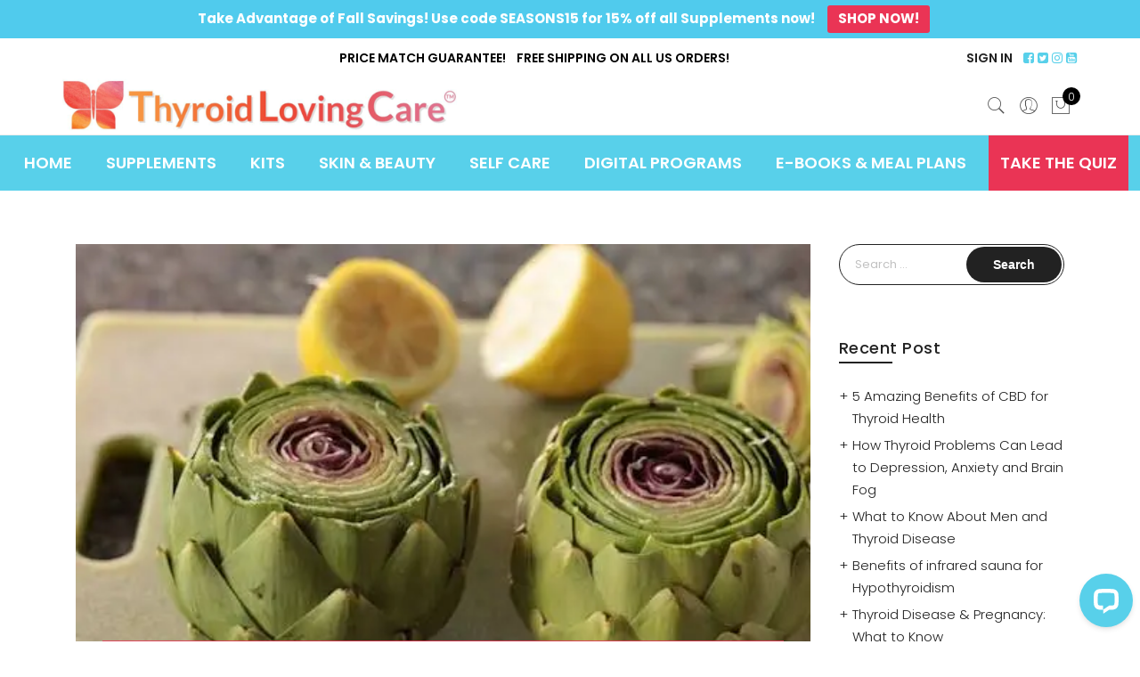

--- FILE ---
content_type: text/html; charset=UTF-8
request_url: https://thyroidlovingcare.com/tag/your-best-thyroid-life/
body_size: 30969
content:
<!DOCTYPE html>
<html lang="en-US">
	<head>
		<meta http-equiv="Content-Type" content="text/html; charset=UTF-8"/>
		<meta name="viewport" content="width=device-width, initial-scale=1.0">
		<link rel="profile" href="http://gmpg.org/xfn/11">
		<link rel="pingback" href="https://thyroidlovingcare.com/xmlrpc.php">
		<meta name='robots' content='index, follow, max-image-preview:large, max-snippet:-1, max-video-preview:-1' />
	<style>img:is([sizes="auto" i], [sizes^="auto," i]) { contain-intrinsic-size: 3000px 1500px }</style>
	<script>window._wca = window._wca || [];</script>

	<!-- This site is optimized with the Yoast SEO plugin v26.6 - https://yoast.com/wordpress/plugins/seo/ -->
	<title>Your BEST Thyroid Life Archives - Thyroid Loving Care</title>
	<link rel="canonical" href="https://thyroidlovingcare.com/tag/your-best-thyroid-life/" />
	<meta property="og:locale" content="en_US" />
	<meta property="og:type" content="article" />
	<meta property="og:title" content="Your BEST Thyroid Life Archives - Thyroid Loving Care" />
	<meta property="og:url" content="https://thyroidlovingcare.com/tag/your-best-thyroid-life/" />
	<meta property="og:site_name" content="Thyroid Loving Care" />
	<meta name="twitter:card" content="summary_large_image" />
	<script type="application/ld+json" class="yoast-schema-graph">{"@context":"https://schema.org","@graph":[{"@type":"CollectionPage","@id":"https://thyroidlovingcare.com/tag/your-best-thyroid-life/","url":"https://thyroidlovingcare.com/tag/your-best-thyroid-life/","name":"Your BEST Thyroid Life Archives - Thyroid Loving Care","isPartOf":{"@id":"https://thyroidlovingcare.com/#website"},"primaryImageOfPage":{"@id":"https://thyroidlovingcare.com/tag/your-best-thyroid-life/#primaryimage"},"image":{"@id":"https://thyroidlovingcare.com/tag/your-best-thyroid-life/#primaryimage"},"thumbnailUrl":"https://i0.wp.com/thyroidlovingcare.com/wp-content/uploads/2016/02/Minty-Mediterranean-Artichokes-Feature-Pic.jpg?fit=512%2C341&ssl=1","breadcrumb":{"@id":"https://thyroidlovingcare.com/tag/your-best-thyroid-life/#breadcrumb"},"inLanguage":"en-US"},{"@type":"ImageObject","inLanguage":"en-US","@id":"https://thyroidlovingcare.com/tag/your-best-thyroid-life/#primaryimage","url":"https://i0.wp.com/thyroidlovingcare.com/wp-content/uploads/2016/02/Minty-Mediterranean-Artichokes-Feature-Pic.jpg?fit=512%2C341&ssl=1","contentUrl":"https://i0.wp.com/thyroidlovingcare.com/wp-content/uploads/2016/02/Minty-Mediterranean-Artichokes-Feature-Pic.jpg?fit=512%2C341&ssl=1","width":512,"height":341},{"@type":"BreadcrumbList","@id":"https://thyroidlovingcare.com/tag/your-best-thyroid-life/#breadcrumb","itemListElement":[{"@type":"ListItem","position":1,"name":"Home","item":"https://thyroidlovingcare.com/"},{"@type":"ListItem","position":2,"name":"Your BEST Thyroid Life"}]},{"@type":"WebSite","@id":"https://thyroidlovingcare.com/#website","url":"https://thyroidlovingcare.com/","name":"Thyroid Loving Care","description":"TLC","publisher":{"@id":"https://thyroidlovingcare.com/#organization"},"potentialAction":[{"@type":"SearchAction","target":{"@type":"EntryPoint","urlTemplate":"https://thyroidlovingcare.com/?s={search_term_string}"},"query-input":{"@type":"PropertyValueSpecification","valueRequired":true,"valueName":"search_term_string"}}],"inLanguage":"en-US"},{"@type":"Organization","@id":"https://thyroidlovingcare.com/#organization","name":"Thyroid Loving Care","url":"https://thyroidlovingcare.com/","logo":{"@type":"ImageObject","inLanguage":"en-US","@id":"https://thyroidlovingcare.com/#/schema/logo/image/","url":"https://i0.wp.com/thyroidlovingcare.com/wp-content/uploads/2019/07/tlc-logo.png?fit=593%2C85&ssl=1","contentUrl":"https://i0.wp.com/thyroidlovingcare.com/wp-content/uploads/2019/07/tlc-logo.png?fit=593%2C85&ssl=1","width":593,"height":85,"caption":"Thyroid Loving Care"},"image":{"@id":"https://thyroidlovingcare.com/#/schema/logo/image/"}}]}</script>
	<!-- / Yoast SEO plugin. -->


<link rel='dns-prefetch' href='//www.googletagmanager.com' />
<link rel='dns-prefetch' href='//stats.wp.com' />
<link rel='dns-prefetch' href='//a.trstplse.com' />
<link rel='dns-prefetch' href='//fonts.googleapis.com' />
<link rel='dns-prefetch' href='//jetpack.wordpress.com' />
<link rel='dns-prefetch' href='//s0.wp.com' />
<link rel='dns-prefetch' href='//public-api.wordpress.com' />
<link rel='dns-prefetch' href='//0.gravatar.com' />
<link rel='dns-prefetch' href='//1.gravatar.com' />
<link rel='dns-prefetch' href='//2.gravatar.com' />
<link rel='dns-prefetch' href='//widgets.wp.com' />
<link rel='preconnect' href='//i0.wp.com' />
<link rel='preconnect' href='//c0.wp.com' />
<link rel="alternate" type="application/rss+xml" title="Thyroid Loving Care &raquo; Feed" href="https://thyroidlovingcare.com/feed/" />
<link rel="alternate" type="application/rss+xml" title="Thyroid Loving Care &raquo; Comments Feed" href="https://thyroidlovingcare.com/comments/feed/" />
<link rel="alternate" type="application/rss+xml" title="Thyroid Loving Care &raquo; Your BEST Thyroid Life Tag Feed" href="https://thyroidlovingcare.com/tag/your-best-thyroid-life/feed/" />
<script>(()=>{"use strict";const e=[400,500,600,700,800,900],t=e=>`wprm-min-${e}`,n=e=>`wprm-max-${e}`,s=new Set,o="ResizeObserver"in window,r=o?new ResizeObserver((e=>{for(const t of e)c(t.target)})):null,i=.5/(window.devicePixelRatio||1);function c(s){const o=s.getBoundingClientRect().width||0;for(let r=0;r<e.length;r++){const c=e[r],a=o<=c+i;o>c+i?s.classList.add(t(c)):s.classList.remove(t(c)),a?s.classList.add(n(c)):s.classList.remove(n(c))}}function a(e){s.has(e)||(s.add(e),r&&r.observe(e),c(e))}!function(e=document){e.querySelectorAll(".wprm-recipe").forEach(a)}();if(new MutationObserver((e=>{for(const t of e)for(const e of t.addedNodes)e instanceof Element&&(e.matches?.(".wprm-recipe")&&a(e),e.querySelectorAll?.(".wprm-recipe").forEach(a))})).observe(document.documentElement,{childList:!0,subtree:!0}),!o){let e=0;addEventListener("resize",(()=>{e&&cancelAnimationFrame(e),e=requestAnimationFrame((()=>s.forEach(c)))}),{passive:!0})}})();</script><script type="text/javascript">
/* <![CDATA[ */
window._wpemojiSettings = {"baseUrl":"https:\/\/s.w.org\/images\/core\/emoji\/16.0.1\/72x72\/","ext":".png","svgUrl":"https:\/\/s.w.org\/images\/core\/emoji\/16.0.1\/svg\/","svgExt":".svg","source":{"concatemoji":"https:\/\/thyroidlovingcare.com\/wp-includes\/js\/wp-emoji-release.min.js?ver=6.8.3"}};
/*! This file is auto-generated */
!function(s,n){var o,i,e;function c(e){try{var t={supportTests:e,timestamp:(new Date).valueOf()};sessionStorage.setItem(o,JSON.stringify(t))}catch(e){}}function p(e,t,n){e.clearRect(0,0,e.canvas.width,e.canvas.height),e.fillText(t,0,0);var t=new Uint32Array(e.getImageData(0,0,e.canvas.width,e.canvas.height).data),a=(e.clearRect(0,0,e.canvas.width,e.canvas.height),e.fillText(n,0,0),new Uint32Array(e.getImageData(0,0,e.canvas.width,e.canvas.height).data));return t.every(function(e,t){return e===a[t]})}function u(e,t){e.clearRect(0,0,e.canvas.width,e.canvas.height),e.fillText(t,0,0);for(var n=e.getImageData(16,16,1,1),a=0;a<n.data.length;a++)if(0!==n.data[a])return!1;return!0}function f(e,t,n,a){switch(t){case"flag":return n(e,"\ud83c\udff3\ufe0f\u200d\u26a7\ufe0f","\ud83c\udff3\ufe0f\u200b\u26a7\ufe0f")?!1:!n(e,"\ud83c\udde8\ud83c\uddf6","\ud83c\udde8\u200b\ud83c\uddf6")&&!n(e,"\ud83c\udff4\udb40\udc67\udb40\udc62\udb40\udc65\udb40\udc6e\udb40\udc67\udb40\udc7f","\ud83c\udff4\u200b\udb40\udc67\u200b\udb40\udc62\u200b\udb40\udc65\u200b\udb40\udc6e\u200b\udb40\udc67\u200b\udb40\udc7f");case"emoji":return!a(e,"\ud83e\udedf")}return!1}function g(e,t,n,a){var r="undefined"!=typeof WorkerGlobalScope&&self instanceof WorkerGlobalScope?new OffscreenCanvas(300,150):s.createElement("canvas"),o=r.getContext("2d",{willReadFrequently:!0}),i=(o.textBaseline="top",o.font="600 32px Arial",{});return e.forEach(function(e){i[e]=t(o,e,n,a)}),i}function t(e){var t=s.createElement("script");t.src=e,t.defer=!0,s.head.appendChild(t)}"undefined"!=typeof Promise&&(o="wpEmojiSettingsSupports",i=["flag","emoji"],n.supports={everything:!0,everythingExceptFlag:!0},e=new Promise(function(e){s.addEventListener("DOMContentLoaded",e,{once:!0})}),new Promise(function(t){var n=function(){try{var e=JSON.parse(sessionStorage.getItem(o));if("object"==typeof e&&"number"==typeof e.timestamp&&(new Date).valueOf()<e.timestamp+604800&&"object"==typeof e.supportTests)return e.supportTests}catch(e){}return null}();if(!n){if("undefined"!=typeof Worker&&"undefined"!=typeof OffscreenCanvas&&"undefined"!=typeof URL&&URL.createObjectURL&&"undefined"!=typeof Blob)try{var e="postMessage("+g.toString()+"("+[JSON.stringify(i),f.toString(),p.toString(),u.toString()].join(",")+"));",a=new Blob([e],{type:"text/javascript"}),r=new Worker(URL.createObjectURL(a),{name:"wpTestEmojiSupports"});return void(r.onmessage=function(e){c(n=e.data),r.terminate(),t(n)})}catch(e){}c(n=g(i,f,p,u))}t(n)}).then(function(e){for(var t in e)n.supports[t]=e[t],n.supports.everything=n.supports.everything&&n.supports[t],"flag"!==t&&(n.supports.everythingExceptFlag=n.supports.everythingExceptFlag&&n.supports[t]);n.supports.everythingExceptFlag=n.supports.everythingExceptFlag&&!n.supports.flag,n.DOMReady=!1,n.readyCallback=function(){n.DOMReady=!0}}).then(function(){return e}).then(function(){var e;n.supports.everything||(n.readyCallback(),(e=n.source||{}).concatemoji?t(e.concatemoji):e.wpemoji&&e.twemoji&&(t(e.twemoji),t(e.wpemoji)))}))}((window,document),window._wpemojiSettings);
/* ]]> */
</script>
<link rel='stylesheet' id='wc-blocks-integration-css' href='https://thyroidlovingcare.com/wp-content/plugins/woocommerce-subscriptions/build/index.css?ver=8.3.0' type='text/css' media='all' />
<style id='wp-emoji-styles-inline-css' type='text/css'>

	img.wp-smiley, img.emoji {
		display: inline !important;
		border: none !important;
		box-shadow: none !important;
		height: 1em !important;
		width: 1em !important;
		margin: 0 0.07em !important;
		vertical-align: -0.1em !important;
		background: none !important;
		padding: 0 !important;
	}
</style>
<link rel='stylesheet' id='wp-block-library-css' href='https://c0.wp.com/c/6.8.3/wp-includes/css/dist/block-library/style.min.css' type='text/css' media='all' />
<style id='classic-theme-styles-inline-css' type='text/css'>
/*! This file is auto-generated */
.wp-block-button__link{color:#fff;background-color:#32373c;border-radius:9999px;box-shadow:none;text-decoration:none;padding:calc(.667em + 2px) calc(1.333em + 2px);font-size:1.125em}.wp-block-file__button{background:#32373c;color:#fff;text-decoration:none}
</style>
<link rel='stylesheet' id='wc-memberships-blocks-css' href='https://thyroidlovingcare.com/wp-content/plugins/woocommerce-memberships/assets/css/blocks/wc-memberships-blocks.min.css?ver=1.27.2' type='text/css' media='all' />
<link rel='stylesheet' id='mediaelement-css' href='https://c0.wp.com/c/6.8.3/wp-includes/js/mediaelement/mediaelementplayer-legacy.min.css' type='text/css' media='all' />
<link rel='stylesheet' id='wp-mediaelement-css' href='https://c0.wp.com/c/6.8.3/wp-includes/js/mediaelement/wp-mediaelement.min.css' type='text/css' media='all' />
<style id='jetpack-sharing-buttons-style-inline-css' type='text/css'>
.jetpack-sharing-buttons__services-list{display:flex;flex-direction:row;flex-wrap:wrap;gap:0;list-style-type:none;margin:5px;padding:0}.jetpack-sharing-buttons__services-list.has-small-icon-size{font-size:12px}.jetpack-sharing-buttons__services-list.has-normal-icon-size{font-size:16px}.jetpack-sharing-buttons__services-list.has-large-icon-size{font-size:24px}.jetpack-sharing-buttons__services-list.has-huge-icon-size{font-size:36px}@media print{.jetpack-sharing-buttons__services-list{display:none!important}}.editor-styles-wrapper .wp-block-jetpack-sharing-buttons{gap:0;padding-inline-start:0}ul.jetpack-sharing-buttons__services-list.has-background{padding:1.25em 2.375em}
</style>
<link rel='stylesheet' id='yith-wcan-shortcodes-css' href='https://thyroidlovingcare.com/wp-content/plugins/yith-woocommerce-ajax-navigation/assets/css/shortcodes.css?ver=5.16.0' type='text/css' media='all' />
<style id='yith-wcan-shortcodes-inline-css' type='text/css'>
:root{
	--yith-wcan-filters_colors_titles: #434343;
	--yith-wcan-filters_colors_background: #FFFFFF;
	--yith-wcan-filters_colors_accent: #A7144C;
	--yith-wcan-filters_colors_accent_r: 167;
	--yith-wcan-filters_colors_accent_g: 20;
	--yith-wcan-filters_colors_accent_b: 76;
	--yith-wcan-color_swatches_border_radius: 100%;
	--yith-wcan-color_swatches_size: 30px;
	--yith-wcan-labels_style_background: #FFFFFF;
	--yith-wcan-labels_style_background_hover: #A7144C;
	--yith-wcan-labels_style_background_active: #A7144C;
	--yith-wcan-labels_style_text: #434343;
	--yith-wcan-labels_style_text_hover: #FFFFFF;
	--yith-wcan-labels_style_text_active: #FFFFFF;
	--yith-wcan-anchors_style_text: #434343;
	--yith-wcan-anchors_style_text_hover: #A7144C;
	--yith-wcan-anchors_style_text_active: #A7144C;
}
</style>
<link rel='stylesheet' id='amazon-payments-advanced-blocks-log-out-banner-css' href='https://thyroidlovingcare.com/wp-content/plugins/woocommerce-gateway-amazon-payments-advanced/build/js/blocks/log-out-banner/style-index.css?ver=7b7a8388c5cd363f116c' type='text/css' media='all' />
<link rel='stylesheet' id='wprm-public-css' href='https://thyroidlovingcare.com/wp-content/plugins/wp-recipe-maker/dist/public-modern.css?ver=10.2.4' type='text/css' media='all' />
<link rel='stylesheet' id='enr-blocks-integration-css' href='https://thyroidlovingcare.com/wp-content/plugins/enhancer-for-woocommerce-subscriptions/assets/blocks/frontend/index.css?ver=4.7.0' type='text/css' media='all' />
<style id='global-styles-inline-css' type='text/css'>
:root{--wp--preset--aspect-ratio--square: 1;--wp--preset--aspect-ratio--4-3: 4/3;--wp--preset--aspect-ratio--3-4: 3/4;--wp--preset--aspect-ratio--3-2: 3/2;--wp--preset--aspect-ratio--2-3: 2/3;--wp--preset--aspect-ratio--16-9: 16/9;--wp--preset--aspect-ratio--9-16: 9/16;--wp--preset--color--black: #000000;--wp--preset--color--cyan-bluish-gray: #abb8c3;--wp--preset--color--white: #ffffff;--wp--preset--color--pale-pink: #f78da7;--wp--preset--color--vivid-red: #cf2e2e;--wp--preset--color--luminous-vivid-orange: #ff6900;--wp--preset--color--luminous-vivid-amber: #fcb900;--wp--preset--color--light-green-cyan: #7bdcb5;--wp--preset--color--vivid-green-cyan: #00d084;--wp--preset--color--pale-cyan-blue: #8ed1fc;--wp--preset--color--vivid-cyan-blue: #0693e3;--wp--preset--color--vivid-purple: #9b51e0;--wp--preset--gradient--vivid-cyan-blue-to-vivid-purple: linear-gradient(135deg,rgba(6,147,227,1) 0%,rgb(155,81,224) 100%);--wp--preset--gradient--light-green-cyan-to-vivid-green-cyan: linear-gradient(135deg,rgb(122,220,180) 0%,rgb(0,208,130) 100%);--wp--preset--gradient--luminous-vivid-amber-to-luminous-vivid-orange: linear-gradient(135deg,rgba(252,185,0,1) 0%,rgba(255,105,0,1) 100%);--wp--preset--gradient--luminous-vivid-orange-to-vivid-red: linear-gradient(135deg,rgba(255,105,0,1) 0%,rgb(207,46,46) 100%);--wp--preset--gradient--very-light-gray-to-cyan-bluish-gray: linear-gradient(135deg,rgb(238,238,238) 0%,rgb(169,184,195) 100%);--wp--preset--gradient--cool-to-warm-spectrum: linear-gradient(135deg,rgb(74,234,220) 0%,rgb(151,120,209) 20%,rgb(207,42,186) 40%,rgb(238,44,130) 60%,rgb(251,105,98) 80%,rgb(254,248,76) 100%);--wp--preset--gradient--blush-light-purple: linear-gradient(135deg,rgb(255,206,236) 0%,rgb(152,150,240) 100%);--wp--preset--gradient--blush-bordeaux: linear-gradient(135deg,rgb(254,205,165) 0%,rgb(254,45,45) 50%,rgb(107,0,62) 100%);--wp--preset--gradient--luminous-dusk: linear-gradient(135deg,rgb(255,203,112) 0%,rgb(199,81,192) 50%,rgb(65,88,208) 100%);--wp--preset--gradient--pale-ocean: linear-gradient(135deg,rgb(255,245,203) 0%,rgb(182,227,212) 50%,rgb(51,167,181) 100%);--wp--preset--gradient--electric-grass: linear-gradient(135deg,rgb(202,248,128) 0%,rgb(113,206,126) 100%);--wp--preset--gradient--midnight: linear-gradient(135deg,rgb(2,3,129) 0%,rgb(40,116,252) 100%);--wp--preset--font-size--small: 13px;--wp--preset--font-size--medium: 20px;--wp--preset--font-size--large: 36px;--wp--preset--font-size--x-large: 42px;--wp--preset--spacing--20: 0.44rem;--wp--preset--spacing--30: 0.67rem;--wp--preset--spacing--40: 1rem;--wp--preset--spacing--50: 1.5rem;--wp--preset--spacing--60: 2.25rem;--wp--preset--spacing--70: 3.38rem;--wp--preset--spacing--80: 5.06rem;--wp--preset--shadow--natural: 6px 6px 9px rgba(0, 0, 0, 0.2);--wp--preset--shadow--deep: 12px 12px 50px rgba(0, 0, 0, 0.4);--wp--preset--shadow--sharp: 6px 6px 0px rgba(0, 0, 0, 0.2);--wp--preset--shadow--outlined: 6px 6px 0px -3px rgba(255, 255, 255, 1), 6px 6px rgba(0, 0, 0, 1);--wp--preset--shadow--crisp: 6px 6px 0px rgba(0, 0, 0, 1);}:where(.is-layout-flex){gap: 0.5em;}:where(.is-layout-grid){gap: 0.5em;}body .is-layout-flex{display: flex;}.is-layout-flex{flex-wrap: wrap;align-items: center;}.is-layout-flex > :is(*, div){margin: 0;}body .is-layout-grid{display: grid;}.is-layout-grid > :is(*, div){margin: 0;}:where(.wp-block-columns.is-layout-flex){gap: 2em;}:where(.wp-block-columns.is-layout-grid){gap: 2em;}:where(.wp-block-post-template.is-layout-flex){gap: 1.25em;}:where(.wp-block-post-template.is-layout-grid){gap: 1.25em;}.has-black-color{color: var(--wp--preset--color--black) !important;}.has-cyan-bluish-gray-color{color: var(--wp--preset--color--cyan-bluish-gray) !important;}.has-white-color{color: var(--wp--preset--color--white) !important;}.has-pale-pink-color{color: var(--wp--preset--color--pale-pink) !important;}.has-vivid-red-color{color: var(--wp--preset--color--vivid-red) !important;}.has-luminous-vivid-orange-color{color: var(--wp--preset--color--luminous-vivid-orange) !important;}.has-luminous-vivid-amber-color{color: var(--wp--preset--color--luminous-vivid-amber) !important;}.has-light-green-cyan-color{color: var(--wp--preset--color--light-green-cyan) !important;}.has-vivid-green-cyan-color{color: var(--wp--preset--color--vivid-green-cyan) !important;}.has-pale-cyan-blue-color{color: var(--wp--preset--color--pale-cyan-blue) !important;}.has-vivid-cyan-blue-color{color: var(--wp--preset--color--vivid-cyan-blue) !important;}.has-vivid-purple-color{color: var(--wp--preset--color--vivid-purple) !important;}.has-black-background-color{background-color: var(--wp--preset--color--black) !important;}.has-cyan-bluish-gray-background-color{background-color: var(--wp--preset--color--cyan-bluish-gray) !important;}.has-white-background-color{background-color: var(--wp--preset--color--white) !important;}.has-pale-pink-background-color{background-color: var(--wp--preset--color--pale-pink) !important;}.has-vivid-red-background-color{background-color: var(--wp--preset--color--vivid-red) !important;}.has-luminous-vivid-orange-background-color{background-color: var(--wp--preset--color--luminous-vivid-orange) !important;}.has-luminous-vivid-amber-background-color{background-color: var(--wp--preset--color--luminous-vivid-amber) !important;}.has-light-green-cyan-background-color{background-color: var(--wp--preset--color--light-green-cyan) !important;}.has-vivid-green-cyan-background-color{background-color: var(--wp--preset--color--vivid-green-cyan) !important;}.has-pale-cyan-blue-background-color{background-color: var(--wp--preset--color--pale-cyan-blue) !important;}.has-vivid-cyan-blue-background-color{background-color: var(--wp--preset--color--vivid-cyan-blue) !important;}.has-vivid-purple-background-color{background-color: var(--wp--preset--color--vivid-purple) !important;}.has-black-border-color{border-color: var(--wp--preset--color--black) !important;}.has-cyan-bluish-gray-border-color{border-color: var(--wp--preset--color--cyan-bluish-gray) !important;}.has-white-border-color{border-color: var(--wp--preset--color--white) !important;}.has-pale-pink-border-color{border-color: var(--wp--preset--color--pale-pink) !important;}.has-vivid-red-border-color{border-color: var(--wp--preset--color--vivid-red) !important;}.has-luminous-vivid-orange-border-color{border-color: var(--wp--preset--color--luminous-vivid-orange) !important;}.has-luminous-vivid-amber-border-color{border-color: var(--wp--preset--color--luminous-vivid-amber) !important;}.has-light-green-cyan-border-color{border-color: var(--wp--preset--color--light-green-cyan) !important;}.has-vivid-green-cyan-border-color{border-color: var(--wp--preset--color--vivid-green-cyan) !important;}.has-pale-cyan-blue-border-color{border-color: var(--wp--preset--color--pale-cyan-blue) !important;}.has-vivid-cyan-blue-border-color{border-color: var(--wp--preset--color--vivid-cyan-blue) !important;}.has-vivid-purple-border-color{border-color: var(--wp--preset--color--vivid-purple) !important;}.has-vivid-cyan-blue-to-vivid-purple-gradient-background{background: var(--wp--preset--gradient--vivid-cyan-blue-to-vivid-purple) !important;}.has-light-green-cyan-to-vivid-green-cyan-gradient-background{background: var(--wp--preset--gradient--light-green-cyan-to-vivid-green-cyan) !important;}.has-luminous-vivid-amber-to-luminous-vivid-orange-gradient-background{background: var(--wp--preset--gradient--luminous-vivid-amber-to-luminous-vivid-orange) !important;}.has-luminous-vivid-orange-to-vivid-red-gradient-background{background: var(--wp--preset--gradient--luminous-vivid-orange-to-vivid-red) !important;}.has-very-light-gray-to-cyan-bluish-gray-gradient-background{background: var(--wp--preset--gradient--very-light-gray-to-cyan-bluish-gray) !important;}.has-cool-to-warm-spectrum-gradient-background{background: var(--wp--preset--gradient--cool-to-warm-spectrum) !important;}.has-blush-light-purple-gradient-background{background: var(--wp--preset--gradient--blush-light-purple) !important;}.has-blush-bordeaux-gradient-background{background: var(--wp--preset--gradient--blush-bordeaux) !important;}.has-luminous-dusk-gradient-background{background: var(--wp--preset--gradient--luminous-dusk) !important;}.has-pale-ocean-gradient-background{background: var(--wp--preset--gradient--pale-ocean) !important;}.has-electric-grass-gradient-background{background: var(--wp--preset--gradient--electric-grass) !important;}.has-midnight-gradient-background{background: var(--wp--preset--gradient--midnight) !important;}.has-small-font-size{font-size: var(--wp--preset--font-size--small) !important;}.has-medium-font-size{font-size: var(--wp--preset--font-size--medium) !important;}.has-large-font-size{font-size: var(--wp--preset--font-size--large) !important;}.has-x-large-font-size{font-size: var(--wp--preset--font-size--x-large) !important;}
:where(.wp-block-post-template.is-layout-flex){gap: 1.25em;}:where(.wp-block-post-template.is-layout-grid){gap: 1.25em;}
:where(.wp-block-columns.is-layout-flex){gap: 2em;}:where(.wp-block-columns.is-layout-grid){gap: 2em;}
:root :where(.wp-block-pullquote){font-size: 1.5em;line-height: 1.6;}
</style>
<link rel='stylesheet' id='contact-form-7-css' href='https://thyroidlovingcare.com/wp-content/plugins/contact-form-7/includes/css/styles.css?ver=6.1.4' type='text/css' media='all' />
<link rel='stylesheet' id='infusion-front-css-css' href='https://thyroidlovingcare.com/wp-content/plugins/infusionsoft-official-opt-in-forms/includes/ext/infusionsoft_infusionbar/css/style.css?ver=6.8.3' type='text/css' media='all' />
<link rel='stylesheet' id='inf_infusionsoft-open-sans-css' href='https://fonts.googleapis.com/css?family=Open+Sans:400,700' type='text/css' media='all' />
<link rel='stylesheet' id='inf_infusionsoft-css-css' href='https://thyroidlovingcare.com/wp-content/plugins/infusionsoft-official-opt-in-forms/css/style.css?ver=1.0.9' type='text/css' media='all' />
<link rel='stylesheet' id='topbar-css' href='https://thyroidlovingcare.com/wp-content/plugins/top-bar/inc/../css/topbar_style.css?ver=6.8.3' type='text/css' media='all' />
<style id='woocommerce-inline-inline-css' type='text/css'>
.woocommerce form .form-row .required { visibility: visible; }
</style>
<link rel='stylesheet' id='wpa-wcpb-frontend-css' href='https://thyroidlovingcare.com/wp-content/plugins/wpa-woocommerce-product-bundle/assets/css/wcpb-frontend.css?ver=6.8.3' type='text/css' media='all' />
<link rel='stylesheet' id='wpa-wcvs-frontend-css' href='https://thyroidlovingcare.com/wp-content/plugins/wpa-woocommerce-variation-swatch/assets/css/wcvs-frontend.css?ver=6.8.3' type='text/css' media='all' />
<link rel='stylesheet' id='yith_wcbm_badge_style-css' href='https://thyroidlovingcare.com/wp-content/plugins/yith-woocommerce-badges-management/assets/css/frontend.css?ver=3.21.0' type='text/css' media='all' />
<style id='yith_wcbm_badge_style-inline-css' type='text/css'>
.yith-wcbm-badge.yith-wcbm-badge-text.yith-wcbm-badge-50800 {
				top: 0; right: 0; 
				
				-ms-transform: ; 
				-webkit-transform: ; 
				transform: ;
				padding: 0px 0px 0px 0px;
				background-color:#2470FF; border-radius: 0px 0px 0px 0px; width:100px; height:50px;
			}
</style>
<link rel='stylesheet' id='yith-gfont-open-sans-css' href='https://thyroidlovingcare.com/wp-content/plugins/yith-woocommerce-badges-management/assets/fonts/open-sans/style.css?ver=3.21.0' type='text/css' media='all' />
<link rel='stylesheet' id='wcsatt-css-css' href='https://thyroidlovingcare.com/wp-content/plugins/woocommerce-all-products-for-subscriptions/assets/css/frontend/woocommerce.css?ver=6.1.0' type='text/css' media='all' />
<link rel='stylesheet' id='wc-memberships-frontend-css' href='https://thyroidlovingcare.com/wp-content/plugins/woocommerce-memberships/assets/css/frontend/wc-memberships-frontend.min.css?ver=1.27.2' type='text/css' media='all' />
<link rel='stylesheet' id='jas-font-google-css' href='https://fonts.googleapis.com/css?family=Poppins%3A300%2C400%2C500%2C600%2C700%7CLibre+Baskerville%3A400italic&#038;subset=latin%2Clatin-ext&#038;ver=6.8.3' type='text/css' media='all' />
<link rel='stylesheet' id='fontawesome-css' href='https://thyroidlovingcare.com/wp-content/themes/claue/assets/vendors/font-awesome/css/font-awesome.min.css?ver=2.2.5' type='text/css' media='all' />
<link rel='stylesheet' id='font-stroke-css' href='https://thyroidlovingcare.com/wp-content/themes/claue/assets/vendors/font-stroke/css/font-stroke.min.css?ver=2.2.5' type='text/css' media='all' />
<link rel='stylesheet' id='slick-css' href='https://thyroidlovingcare.com/wp-content/themes/claue/assets/vendors/slick/slick.css?ver=2.2.5' type='text/css' media='all' />
<link rel='stylesheet' id='jas-claue-animated-css' href='https://thyroidlovingcare.com/wp-content/themes/claue/assets/css/animate.css?ver=2.2.5' type='text/css' media='all' />
<link rel='stylesheet' id='jas-claue-style-css' href='https://thyroidlovingcare.com/wp-content/themes/claue/style.css?ver=2.2.5' type='text/css' media='all' />
<style id='jas-claue-style-inline-css' type='text/css'>
.jas-branding {max-width: 450px;margin: auto;}.jas-portfolio .page-head {background-image:  url(http://janstudio.net/claue/demo/wp-content/uploads/2016/10/shop-category.jpg);background-size:       cover;background-repeat:     no-repeat;background-position:   center center;background-attachment: scroll;}body, .jas-menu > li > a, .f__pop, .jas-menu ul li a {font-family: "Poppins";font-weight:300;font-size:15px;color:#4b4b4b}h1, h2, h3, h4, h5, h6, .f__pop {font-family: "Poppins";font-weight:600}h1, h2, h3, h4, h5, h6 {color:#222}h1 { font-size:48px; }h2 { font-size:36px; }h3 { font-size:24px; }h4 { font-size:21px; }h5 { font-size:18px; }h6 { font-size:16px; }a:hover, a:active,.cp, .chp:hover,.inside-thumb a:hover,.jas-blog-slider .post-thumbnail > div a:hover,.shop-top-sidebar .product-categories li.current-cat > a,.quantity .qty a:hover,.cart .yith-wcwl-add-to-wishlist a:hover,.woocommerce-MyAccount-navigation ul li:hover a,.woocommerce-MyAccount-navigation ul li.is-active a {color: #56cfe1;}input[type="submit"]:hover,button:hover,a.button:hover,.jas-ajax-load a:hover,.widget .tagcloud a:hover,.jas-ajax-load a:hover,.cart .yith-wcwl-add-to-wishlist:hover,.p-video a:hover,button.button:hover {border-color: #56cfe1;}input[type="submit"]:hover,button:hover,a.button:hover,button.button:hover,.jas-ajax-load a:hover,.bgp, .bghp:hover,.signup-newsletter-form input.submit-btn:hover,.widget .tagcloud a:hover,.widget_price_filter .ui-slider-range,.widget_price_filter .ui-state-default,.jas-mini-cart .checkout,.jas-ajax-load a:hover,.metaslider .flexslider .flex-prev, .metaslider .flexslider .flex-next,button.single_add_to_cart_button,.jas_wcpb_add_to_cart.single_add_to_cart_button,.jas-service[class*="icon-"] .icon:before,.cart__popup-action .checkout-button,div.wpforms-container-full .wpforms-form button[type="submit"],div.wpforms-container-full .wpforms-form button[type="submit"]:hover {background-color: #56cfe1;}a,h1, h2, h3, h4, h5, h6,input[type="submit"],button,a.button,.jas-ajax-load a,.cd,.wp-caption-text,#jas-header .jas-social a,#jas-backtop:hover span i,.page-numbers li,.page-numbers li a,.jas-portfolio-single .portfolio-meta span,.sidebar .widget ul li:before,.widget ul.product_list_widget li a span.product-title,.widget .tagcloud a,.filter-trigger:hover,.filter-trigger:focus,.jas-mini-cart .mini_cart_item a:nth-child(2),.btn-atc .yith-wcwl-add-to-wishlist .ajax-loading,.product-category h3,.quantity input.input-text[type="number"],.cart .yith-wcwl-add-to-wishlist a,.wc-tabs li.active a,.wc-tabs li a:hover,.shop_table th,.order-total,.order-total td,.woocommerce-MyAccount-navigation ul li a,.jas-filter a.selected,.jas-filter a:hover,.jas-row .vc_tta-color-grey.vc_tta-style-classic .vc_tta-tab > a:focus, .jas-row .vc_tta-color-grey.vc_tta-style-classic .vc_tta-tab > a:hover,.jas-row .vc_tta-color-grey.vc_tta-style-classic .vc_tta-tab.vc_active > a,.metaslider .flexslider .caption-wrap h2,.metaslider .flexslider .caption-wrap h3,.metaslider .flexslider .caption-wrap h4,.jas-menu ul li:hover > a,#jas-mobile-menu ul li a,.holder {color: #222;}input:not([type="submit"]):not([type="checkbox"]):focus,textarea:focus,.error-404.not-found a,.more-link,.widget .tagcloud a,.widget .woocommerce-product-search,.widget .search-form,.woocommerce .widget_layered_nav ul.yith-wcan-label li a:hover,.woocommerce-page .widget_layered_nav ul.yith-wcan-label li a:hover,.woocommerce .widget_layered_nav ul.yith-wcan-label li.chosen a,.woocommerce-page .widget_layered_nav ul.yith-wcan-label li.chosen a,.jas-ajax-load a,form .quantity,.quantity input.input-text[type="number"]:focus,.cart .yith-wcwl-add-to-wishlist,.wc-tabs li.active a,.p-video a,.jas-filter a.selected,.jas-row .vc_tta-color-grey.vc_tta-style-classic .vc_tta-tab > a:focus, .jas-row .vc_tta-color-grey.vc_tta-style-classic .vc_tta-tab > a:hover,.jas-row .vc_tta-color-grey.vc_tta-style-classic .vc_tta-tab.vc_active > a {border-color: #222;}mark,.signup-newsletter-form input.submit-btn,.error-404.not-found a:hover,.more-link:hover,.widget h4.widget-title:after,.widget .woocommerce-product-search input[type="submit"],.widget .search-form .search-submit,.woocommerce .widget_layered_nav ul.yith-wcan-label li a:hover,.woocommerce-page .widget_layered_nav ul.yith-wcan-label li a:hover,.woocommerce .widget_layered_nav ul.yith-wcan-label li.chosen a,.woocommerce-page .widget_layered_nav ul.yith-wcan-label li.chosen a,.jas-mini-cart .button,.btn-quickview:hover,.tab-heading:after,.product-extra-title h2:before,.product-extra-title h2:after,.section-title:before,.section-title:after {background-color: #222;}body { background-color: #fff}body { color: #4b4b4b}h1, h2, h3, h4, h5, h6 { color: #222}.jas-socials a,.header-text,.header__top .jas-action a {color: #878787;}#jas-header, .jas-my-account ul { background-color: #ffffff}.header__top { background-color: #ffffff}.jas-menu > li > a,#jas-mobile-menu ul > li:hover > a, #jas-mobile-menu ul > li.current-menu-item > a, #jas-mobile-menu ul > li.current-menu-parent > a, #jas-mobile-menu ul > li.current-menu-ancestor > a,#jas-mobile-menu ul > li:hover > .holder, #jas-mobile-menu ul > li.current-menu-item > .holder,#jas-mobile-menu ul > li.current-menu-parent  > .holder,#jas-mobile-menu ul > li.current-menu-ancestor > .holder,.jas-menu li.current-product_cat-ancestor > a,.jas-action a {color: #494949;}.jas-menu li > a:hover,.jas-menu li.current-menu-ancestor > a,.jas-menu li.current-menu-item > a,.jas-account-menu a:hover,.jas-action a:hover {color: rgba(17,14,14,0.28);}.jas-menu ul a, .jas-account-menu ul a, .jas-menu ul li a {color: #878787;}.jas-menu ul li a:hover {color: #222;}.jas-account-menu ul, .jas-menu > li > ul {background: rgba(255, 255, 255, 0.95);}.home .header__transparent .jas-menu > li > a {color: #222;}.home .header__transparent .jas-menu li > a:hover {color: #56cfe1;}.home .header-sticky .jas-menu > li > a,.home .header-sticky .jas-action a  {color: #0a0a0a;}.header-sticky .header__mid {background: #ffffff;}.header-sticky .jas-menu > li > a,.header-sticky .jas-action a  {color: #0a0a0a;}.header-sticky .jas-menu li a:hover, .header-sticky .jas-menu li.current-menu-ancestor > a, .header-sticky .jas-menu li.current-menu-item > a,.header-sticky .jas-action a:hover {color: #000000;}.header-sticky .jas-account-menu ul, .header-sticky .jas-menu > li > ul {background: rgba(255, 255, 255, 0.95);}.header-sticky .jas-menu ul li a {color: #222;}.header-sticky .jas-menu ul li a:hover,.header-sticky .jas-menu ul li.current-menu-item a,.header-sticky .jas-menu ul li.current-menu-ancestor > a {color: #0fbde0;}#jas-footer {background: #f6f6f8;}#jas-footer {color: #878787;}.footer__top a, .footer__bot a {color: #878787;}.footer__top .widget-title {color: #222;}.footer__top a:hover, .footer__bot a:hover {color: #56cfe1;}.badge span {background:#ea3455;}.badge span {color:#fff;}.badge .new {background:#ea3455;}.product-image .product-attr {background:transparent;}article a {color: #56cfe1;}#wc-stripe-payment-request-wrapper {    float: none;}#product-50322 div.wc-extra-content,#product-43594 div.wc-extra-content,#product-11370 div.wc-extra-content,#product-10800 div.wc-extra-content,#product-10356 div.wc-extra-content,#product-7024 div.wc-extra-content,#product-7066 div.wc-extra-content,#product-6979 div.wc-extra-content,#product-7417 div.wc-extra-content,#product-10881 div.wc-extra-content,#product-10296 div.wc-extra-content,#product-10245 div.wc-extra-content,#product-10188 div.wc-extra-content,#product-7059 div.wc-extra-content,#product-7047 div.wc-extra-content,#product-7488 div.wc-extra-content,#product-12465 div.wc-extra-content,#product-7488 .sezzle-shopify-info-button,#product-12465 .sezzle-shopify-info-button,.woocommerce-review__dash, .woocommerce-review__published-date,input.wp-comment-cookies-consent,label.wp-comment-cookies-consent,.grecaptcha-logo,div.single-product-thumbnail.pr.left > div.p-nav.oh.jas-carousel.slick-initialized.slick-slider.slick-vertical > div > div > div:nth-child(10) > div > div,div.single-product-thumbnail.pr.left > div.p-nav.oh.jas-carousel.slick-initialized.slick-slider.slick-vertical > div > div > div.slick-slide.slick-current.slick-active > div > div,div.grecaptcha-badge, .f__libre,  div.woocommerce-account-my-memberships > table > tbody > tr > td.membership-end-date, tr > td.membership-next-bill-on {display: none;}.custom-33 .background {    background-color: #fff;}#tpbr_box {font-weight: bold !important;font-family: 'Poppins',sans-serif !important;}a#tpbr_calltoaction{    background-color: #ea3455 !important;}.style-checkbox label {    background: #f5f5f5 none repeat scroll 0 0;    border: 2px solid #000000;    cursor: pointer;    height: 20px;    left: 0;    position: absolute;    top: 3px;    width: 20px;}.terms.pr {    width: 100%;    margin: 20px 0 20px;}#payment > div > div.woocommerce-terms-and-conditions-wrapper > p > span:nth-child(3){ font-size: 19px;font-weight:700;text-decoration: underline;text-transform: capitalize;padding: 10px 0px;}#payment > div > div.woocommerce-terms-and-conditions-wrapper > p a{ color: #58d0ea;}div.pp_woocommerce .pp_close {background-color: #fff !important;}#custom_html-2 {box-shadow: 0 5px 8px 0 rgba(0,0,0,0.2),0 3px 10px 0 rgba(0,0,0,0.19) !important;    padding: 0px 0px 10px 0px;    border-radius: 8px 8px;}#custom_html-2 > h4 {color: #fff;text-align: center;padding:10px;}#custom_html-2 > h4.ftq {background-color: #58d0ea;margin:0 auto;font-size: 21px;border-radius: 8px 8px 0px 0px;}h3.vc_custom_105 span {color: #fff !important;text-shadow: 2px 2px #419fb3;}.page-head:before {    background: rgba(0,0,0,0);padding-bottom: 0px;}.page-head h1 {margin-bottom: 20px;    font-size: 30px;    font-weight: 600;color: #000;line-height: 30px;}.page-head p {color: #000;    margin-top: 15px;}h1.splash-title {    color: #2677ca;margin: 0 auto;text-align: center;}.splash-content #inf_field_FirstName, .splash-content #inf_field_Email, .splash-content button {margin-bottom: 20px;width: 100%;}@media only screen and (max-width: 1260px) {.jas-menu > li > a {    font-weight: 600;    font-size: 14px !important;padding: 0 8px !important;}}@media only screen and (max-width: 1024px) {img.header-contact, .cr, .header-contact {    display: none;}p.comment-form-cookies-consent {    display: none !important;}.woocommerce-breadcrumb {    font-size: 8px;}}.header__bot.hidden-sm {background-color: #58d0ea;}ul.tabs.wc-tabs.flex.center-xs.fs__16 {text-align: left;    -webkit-justify-content: left;    -ms-flex-pack: left;    -webkit-box-pack: left;    justify-content: left;}.single-product-thumbnail.bottom .p-nav img {    border: 1px solid #ccc;}.product-quickview {    max-width: 1200px;}@media only screen and (min-width: 960px) {ul.tabs.wc-tabs.flex.center-xs.fs__16 {background-color: #aeaeae;max-width: 1170px;height: 3.3em;}.megafooter {margin-top:-60px;float:right;}a.db.br__40.cg {padding: 7px 40px;font-size: 1.2em;color: #fff;float: left;border: 0px;}}.product_title {    font-size: 28px;}.p-item.woocommerce-product-gallery__image {    background-color: #fff;}.woocommerce-breadcrumb {    padding: 15px;width: 1170px;margin: 0 auto;}@media screen and (min-width: 768px) { .jas-branding {    float: left;margin-left: -200px;}}form .quantity {border-radius: 5px;border-color: #707070;}@media only screen and (max-width: 960px) {h1, h2, h3 {font-size: 24px;}.megafooter {margin-top: 20px;}}@media only screen and (min-width: 960px) {button.single_add_to_cart_button.button.alt {clear: both;background-color: #ea3455;width: 16em;height: 2.7em;border-radius: 5px;font-size: 26px;font-weight: 600;margin-top: 20px;}}#jas-footer .submit-btn {background-color: #e83f3e;}#jas-footer .submit-btn:hover {background-color: #000;}.home-hover{opacity: 1;   transition: opacity .25s ease-in-out;   -moz-transition: opacity .25s ease-in-out;   -webkit-transition: opacity .25s ease-in-out;}.home-hover:hover{opacity: 0.5;}.middle-xs {    max-width: 1170px;    margin: 0 auto;}.header-text, .cr {font-size: 14px;}.cr {color: #000;float: right;}.jas-banner.pr.oh {  border: 1px solid #e3e3e3;box-shadow: 5px 5px #d9d9d9;}.disclaimer {background-color: #fff;}.disclaimer p {font-size: 11px;color: #000;padding: 20px 0px;margin-bottom: 0px;}.single-product.postid-5532 .jas-container { width: 100%; padding: 0 30px;}.sidebar .widget.yith-woocommerce-ajax-product-filter ul li { padding-left: 0;}.pl__15, .pr__15 {padding: 0px;}.jas-menu > li > a {    font-weight: 600;    font-size: 18px;    color: #fff;    padding: 0 13px;}@media screen and (min-width: 768px) { .quiz {background-color: #ea3455;color: #fff;}}.jas-menu > li:hover {background-color: #79daef;}.submit-btn:hover {background-color: #000;}.woocommerce-tabs a {color: #56cfe1;}.woocommerce-variation-description {color: #ea3455;}ul {    list-style-position: outside;}.su-box-content h3 {font-size: 36px;color: #843183;}.su-box-content p {font-size: 20px;font-style: italic;}.su-box-style-bubbles .su-box-title {font-size: 22px;}.jas-menu li.current-menu-item > a, .jas-menu li.current-menu-ancestor > a {    color: rgba(0, 0, 0, 0.9);}.jas-menu > li > ul {    background: rgba(255, 255, 255, 0.98);}.boxcontent {font-size: 18px;line-height: 2;padding: 20px}.mr__15 {margin-right: 0px;}.cart .yith-wcwl-add-to-wishlist a {color: #ea3455;}.cart .yith-wcwl-add-to-wishlist {border: 1px solid #ea3455;}.inside-thumb {    background: rgba(234, 52, 85, .8);}.entry-date, .pr.mt__10, .post-time, .post-author, .shop-top-sidebar, #tab-title-additional_information, span.sku_wrapper, div.post-meta.fs__12, #jas-mobile-menu.quiz, tr.recurring-totals, tr.shipping.recurring-total {display: none !important;}.sidebar .widget.yith-woocommerce-ajax-product-filter ul li:before { content:none;}#tab-reviews .comment-form-email {    margin-left: 0%;}#jas-footer button {    background-color: #ea3455;    color: #fff;}
</style>
<link rel='stylesheet' id='enr-frontend-css' href='https://thyroidlovingcare.com/wp-content/plugins/enhancer-for-woocommerce-subscriptions/assets/css/frontend.css?ver=4.7.0' type='text/css' media='all' />
<script type="text/template" id="tmpl-variation-template">
	<div class="woocommerce-variation-description">{{{ data.variation.variation_description }}}</div>
	<div class="woocommerce-variation-price">{{{ data.variation.price_html }}}</div>
	<div class="woocommerce-variation-availability">{{{ data.variation.availability_html }}}</div>
</script>
<script type="text/template" id="tmpl-unavailable-variation-template">
	<p role="alert">Sorry, this product is unavailable. Please choose a different combination.</p>
</script>
<script type="text/javascript" id="woocommerce-google-analytics-integration-gtag-js-after">
/* <![CDATA[ */
/* Google Analytics for WooCommerce (gtag.js) */
					window.dataLayer = window.dataLayer || [];
					function gtag(){dataLayer.push(arguments);}
					// Set up default consent state.
					for ( const mode of [{"analytics_storage":"denied","ad_storage":"denied","ad_user_data":"denied","ad_personalization":"denied","region":["AT","BE","BG","HR","CY","CZ","DK","EE","FI","FR","DE","GR","HU","IS","IE","IT","LV","LI","LT","LU","MT","NL","NO","PL","PT","RO","SK","SI","ES","SE","GB","CH"]}] || [] ) {
						gtag( "consent", "default", { "wait_for_update": 500, ...mode } );
					}
					gtag("js", new Date());
					gtag("set", "developer_id.dOGY3NW", true);
					gtag("config", "UA-153682249-1", {"track_404":true,"allow_google_signals":false,"logged_in":false,"linker":{"domains":[],"allow_incoming":false},"custom_map":{"dimension1":"logged_in"}});
/* ]]> */
</script>
<script type="text/javascript" src="https://c0.wp.com/c/6.8.3/wp-includes/js/jquery/jquery.min.js" id="jquery-core-js"></script>
<script type="text/javascript" src="https://c0.wp.com/c/6.8.3/wp-includes/js/jquery/jquery-migrate.min.js" id="jquery-migrate-js"></script>
<script type="text/javascript" data-jetpack-boost="ignore" src="//thyroidlovingcare.com/wp-content/plugins/revslider/sr6/assets/js/rbtools.min.js?ver=6.7.40" async id="tp-tools-js"></script>
<script type="text/javascript" data-jetpack-boost="ignore" src="//thyroidlovingcare.com/wp-content/plugins/revslider/sr6/assets/js/rs6.min.js?ver=6.7.40" async id="revmin-js"></script>
<script type="text/javascript" id="topbar_frontjs-js-extra">
/* <![CDATA[ */
var tpbr_settings = {"fixed":"fixed","user_who":"notloggedin","guests_or_users":"all","message":"Take Advantage of Fall Savings! Use code SEASONS15 for 15% off all Supplements now!","status":"active","yn_button":"button","color":"#50cbed","button_text":"SHOP NOW!","button_url":"https:\/\/thyroidlovingcare.com\/c\/supplements\/","button_behavior":"newwindow","is_admin_bar":"no","detect_sticky":"1"};
/* ]]> */
</script>
<script type="text/javascript" src="https://thyroidlovingcare.com/wp-content/plugins/top-bar/inc/../js/tpbr_front.min.js?ver=6.8.3" id="topbar_frontjs-js"></script>
<script type="text/javascript" src="https://c0.wp.com/p/woocommerce/10.4.3/assets/js/jquery-blockui/jquery.blockUI.min.js" id="wc-jquery-blockui-js" defer="defer" data-wp-strategy="defer"></script>
<script type="text/javascript" src="https://c0.wp.com/p/woocommerce/10.4.3/assets/js/js-cookie/js.cookie.min.js" id="wc-js-cookie-js" defer="defer" data-wp-strategy="defer"></script>
<script type="text/javascript" id="woocommerce-js-extra">
/* <![CDATA[ */
var woocommerce_params = {"ajax_url":"\/wp-admin\/admin-ajax.php","wc_ajax_url":"\/?wc-ajax=%%endpoint%%","i18n_password_show":"Show password","i18n_password_hide":"Hide password"};
/* ]]> */
</script>
<script type="text/javascript" src="https://c0.wp.com/p/woocommerce/10.4.3/assets/js/frontend/woocommerce.min.js" id="woocommerce-js" defer="defer" data-wp-strategy="defer"></script>
<script type="text/javascript" src="https://c0.wp.com/c/6.8.3/wp-includes/js/underscore.min.js" id="underscore-js"></script>
<script type="text/javascript" id="wp-util-js-extra">
/* <![CDATA[ */
var _wpUtilSettings = {"ajax":{"url":"\/wp-admin\/admin-ajax.php"}};
/* ]]> */
</script>
<script type="text/javascript" src="https://c0.wp.com/c/6.8.3/wp-includes/js/wp-util.min.js" id="wp-util-js"></script>
<script type="text/javascript" id="wc-add-to-cart-variation-js-extra">
/* <![CDATA[ */
var wc_add_to_cart_variation_params = {"wc_ajax_url":"\/?wc-ajax=%%endpoint%%","i18n_no_matching_variations_text":"Sorry, no products matched your selection. Please choose a different combination.","i18n_make_a_selection_text":"Please select some product options before adding this product to your cart.","i18n_unavailable_text":"Sorry, this product is unavailable. Please choose a different combination.","i18n_reset_alert_text":"Your selection has been reset. Please select some product options before adding this product to your cart."};
/* ]]> */
</script>
<script type="text/javascript" src="https://c0.wp.com/p/woocommerce/10.4.3/assets/js/frontend/add-to-cart-variation.min.js" id="wc-add-to-cart-variation-js" defer="defer" data-wp-strategy="defer"></script>
<script type="text/javascript" src="https://stats.wp.com/s-202601.js" id="woocommerce-analytics-js" defer="defer" data-wp-strategy="defer"></script>
<script type="text/javascript" id="enr-frontend-js-extra">
/* <![CDATA[ */
var enr_frontend_params = {"ajax_url":"https:\/\/thyroidlovingcare.com\/wp-admin\/admin-ajax.php","is_checkout":"","is_user_logged_in":"","is_switch_request":"","cart_level_subscribed":"","subscribe_now_nonce":"33b9b3e7b9","subscribe_now_button_text":"Subscribe & Save now","single_add_to_cart_text":"Add to cart","hide_variable_limited_notice":""};
/* ]]> */
</script>
<script type="text/javascript" src="https://thyroidlovingcare.com/wp-content/plugins/enhancer-for-woocommerce-subscriptions/assets/js/frontend.js?ver=4.7.0" id="enr-frontend-js"></script>
<script type="text/javascript" id="wc-settings-dep-in-header-js-after">
/* <![CDATA[ */
console.warn( "Scripts that have a dependency on [wc-settings, wc-blocks-checkout] must be loaded in the footer, automatewoo-marketing-optin-editor-script was registered to load in the header, but has been switched to load in the footer instead. See https://github.com/woocommerce/woocommerce-gutenberg-products-block/pull/5059" );
/* ]]> */
</script>
<script></script><link rel="https://api.w.org/" href="https://thyroidlovingcare.com/wp-json/" /><link rel="alternate" title="JSON" type="application/json" href="https://thyroidlovingcare.com/wp-json/wp/v2/tags/3410" /><link rel="EditURI" type="application/rsd+xml" title="RSD" href="https://thyroidlovingcare.com/xmlrpc.php?rsd" />
<script  type="text/javascript" defer="defer">var track_option = "UA";var ua_track_id = "UA-153682249-1";var ga4_measure_id = "";var adsTringId = "3030795697";var ads_ert = "1";var ads_edrt = "1";var remarketing_snippet_id = null;</script><script>
                // Set to the same value as the web property used on the site
                var gaProperty = "UA-153682249-1";
        
                // Disable tracking if the opt-out cookie exists.
                var disableStr = "ga-disable-" + gaProperty;
                if (document.cookie.indexOf(disableStr + "=true") > -1) {
                  window[disableStr] = true;
                }
        
                // Opt-out function
                function gaOptout() {
                var expDate = new Date;
                expDate.setMonth(expDate.getMonth() + 26);
                  document.cookie = disableStr + "=true; expires="+expDate.toGMTString()+";path=/";
                  window[disableStr] = true;
                }
                </script><script async src="https://www.googletagmanager.com/gtag/js?id=UA-153682249-1"></script>
                <script>
                  window.dataLayer = window.dataLayer || [];
                  function gtag(){dataLayer.push(arguments);}
                  gtag("js", new Date());
                  gtag("config", "UA-153682249-1",{"anonymize_ip":true, "cookie_domain":"auto"});
                </script>
                <script>(window.gaDevIds=window.gaDevIds||[]).push('5CDcaG');</script><meta name="generator" content="Site Kit by Google 1.168.0" /><script src="https://uo204.infusionsoft.com/app/webTracking/getTrackingCode"></script ><script type="text/javascript">var wc_routeapp_ajaxurl = "https://thyroidlovingcare.com/wp-admin/admin-ajax.php"</script>
<!-- This website runs the Product Feed ELITE for WooCommerce by AdTribes.io plugin -->
		<script>
			if ('undefined' === typeof _affirm_config) {
				var _affirm_config = {
					public_api_key: "I2LDW72NT521NQ76",
					script: "https://www.affirm.com/js/v2/affirm.js",
					locale: "en_US",
					country_code: "USA",

				};
				(function(l, g, m, e, a, f, b) {
					var d, c = l[m] || {},
						h = document.createElement(f),
						n = document.getElementsByTagName(f)[0],
						k = function(a, b, c) {
							return function() {
								a[b]._.push([c, arguments])
							}
						};
					c[e] = k(c, e, "set");
					d = c[e];
					c[a] = {};
					c[a]._ = [];
					d._ = [];
					c[a][b] = k(c, a, b);
					a = 0;
					for (
						b = "set add save post open " +
							"empty reset on off trigger ready setProduct"
							.split(" ");
						a < b.length; a++
					) d[b[a]] = k(c, e, b[a]);
					a = 0;
					for (b = ["get", "token", "url", "items"]; a < b.length; a++)
						d[b[a]] = function() {};
					h.async = !0;
					h.src = g[f];
					n.parentNode.insertBefore(h, n);
					delete g[f];
					d(g);
					l[m] = c
				})(
					window,
					_affirm_config,
					"affirm",
					"checkout",
					"ui",
					"script",
					"ready"
				);
			}
		</script>
		<style type="text/css"> .tippy-box[data-theme~="wprm"] { background-color: #333333; color: #FFFFFF; } .tippy-box[data-theme~="wprm"][data-placement^="top"] > .tippy-arrow::before { border-top-color: #333333; } .tippy-box[data-theme~="wprm"][data-placement^="bottom"] > .tippy-arrow::before { border-bottom-color: #333333; } .tippy-box[data-theme~="wprm"][data-placement^="left"] > .tippy-arrow::before { border-left-color: #333333; } .tippy-box[data-theme~="wprm"][data-placement^="right"] > .tippy-arrow::before { border-right-color: #333333; } .tippy-box[data-theme~="wprm"] a { color: #FFFFFF; } .wprm-comment-rating svg { width: 18px !important; height: 18px !important; } img.wprm-comment-rating { width: 90px !important; height: 18px !important; } body { --comment-rating-star-color: #343434; } body { --wprm-popup-font-size: 16px; } body { --wprm-popup-background: #ffffff; } body { --wprm-popup-title: #000000; } body { --wprm-popup-content: #444444; } body { --wprm-popup-button-background: #444444; } body { --wprm-popup-button-text: #ffffff; } body { --wprm-popup-accent: #747B2D; }</style><style type="text/css">.wprm-glossary-term {color: #5A822B;text-decoration: underline;cursor: help;}</style>	<style>img#wpstats{display:none}</style>
			<noscript><style>.woocommerce-product-gallery{ opacity: 1 !important; }</style></noscript>
	
<!-- Google AdSense meta tags added by Site Kit -->
<meta name="google-adsense-platform-account" content="ca-host-pub-2644536267352236">
<meta name="google-adsense-platform-domain" content="sitekit.withgoogle.com">
<!-- End Google AdSense meta tags added by Site Kit -->
<style type="text/css">.recentcomments a{display:inline !important;padding:0 !important;margin:0 !important;}</style><meta name="generator" content="Powered by WPBakery Page Builder - drag and drop page builder for WordPress."/>

<!-- Google Tag Manager snippet added by Site Kit -->
<script type="text/javascript">
/* <![CDATA[ */

			( function( w, d, s, l, i ) {
				w[l] = w[l] || [];
				w[l].push( {'gtm.start': new Date().getTime(), event: 'gtm.js'} );
				var f = d.getElementsByTagName( s )[0],
					j = d.createElement( s ), dl = l != 'dataLayer' ? '&l=' + l : '';
				j.async = true;
				j.src = 'https://www.googletagmanager.com/gtm.js?id=' + i + dl;
				f.parentNode.insertBefore( j, f );
			} )( window, document, 'script', 'dataLayer', 'GTM-5N49NPK' );
			
/* ]]> */
</script>

<!-- End Google Tag Manager snippet added by Site Kit -->
<meta name="generator" content="Powered by Slider Revolution 6.7.40 - responsive, Mobile-Friendly Slider Plugin for WordPress with comfortable drag and drop interface." />
<link rel="icon" href="https://i0.wp.com/thyroidlovingcare.com/wp-content/uploads/2023/03/cropped-Logo-Youtube.png?fit=32%2C32&#038;ssl=1" sizes="32x32" />
<link rel="icon" href="https://i0.wp.com/thyroidlovingcare.com/wp-content/uploads/2023/03/cropped-Logo-Youtube.png?fit=192%2C192&#038;ssl=1" sizes="192x192" />
<link rel="apple-touch-icon" href="https://i0.wp.com/thyroidlovingcare.com/wp-content/uploads/2023/03/cropped-Logo-Youtube.png?fit=180%2C180&#038;ssl=1" />
<meta name="msapplication-TileImage" content="https://i0.wp.com/thyroidlovingcare.com/wp-content/uploads/2023/03/cropped-Logo-Youtube.png?fit=270%2C270&#038;ssl=1" />
<script data-jetpack-boost="ignore">function setREVStartSize(e){
			//window.requestAnimationFrame(function() {
				window.RSIW = window.RSIW===undefined ? window.innerWidth : window.RSIW;
				window.RSIH = window.RSIH===undefined ? window.innerHeight : window.RSIH;
				try {
					var pw = document.getElementById(e.c).parentNode.offsetWidth,
						newh;
					pw = pw===0 || isNaN(pw) || (e.l=="fullwidth" || e.layout=="fullwidth") ? window.RSIW : pw;
					e.tabw = e.tabw===undefined ? 0 : parseInt(e.tabw);
					e.thumbw = e.thumbw===undefined ? 0 : parseInt(e.thumbw);
					e.tabh = e.tabh===undefined ? 0 : parseInt(e.tabh);
					e.thumbh = e.thumbh===undefined ? 0 : parseInt(e.thumbh);
					e.tabhide = e.tabhide===undefined ? 0 : parseInt(e.tabhide);
					e.thumbhide = e.thumbhide===undefined ? 0 : parseInt(e.thumbhide);
					e.mh = e.mh===undefined || e.mh=="" || e.mh==="auto" ? 0 : parseInt(e.mh,0);
					if(e.layout==="fullscreen" || e.l==="fullscreen")
						newh = Math.max(e.mh,window.RSIH);
					else{
						e.gw = Array.isArray(e.gw) ? e.gw : [e.gw];
						for (var i in e.rl) if (e.gw[i]===undefined || e.gw[i]===0) e.gw[i] = e.gw[i-1];
						e.gh = e.el===undefined || e.el==="" || (Array.isArray(e.el) && e.el.length==0)? e.gh : e.el;
						e.gh = Array.isArray(e.gh) ? e.gh : [e.gh];
						for (var i in e.rl) if (e.gh[i]===undefined || e.gh[i]===0) e.gh[i] = e.gh[i-1];
											
						var nl = new Array(e.rl.length),
							ix = 0,
							sl;
						e.tabw = e.tabhide>=pw ? 0 : e.tabw;
						e.thumbw = e.thumbhide>=pw ? 0 : e.thumbw;
						e.tabh = e.tabhide>=pw ? 0 : e.tabh;
						e.thumbh = e.thumbhide>=pw ? 0 : e.thumbh;
						for (var i in e.rl) nl[i] = e.rl[i]<window.RSIW ? 0 : e.rl[i];
						sl = nl[0];
						for (var i in nl) if (sl>nl[i] && nl[i]>0) { sl = nl[i]; ix=i;}
						var m = pw>(e.gw[ix]+e.tabw+e.thumbw) ? 1 : (pw-(e.tabw+e.thumbw)) / (e.gw[ix]);
						newh =  (e.gh[ix] * m) + (e.tabh + e.thumbh);
					}
					var el = document.getElementById(e.c);
					if (el!==null && el) el.style.height = newh+"px";
					el = document.getElementById(e.c+"_wrapper");
					if (el!==null && el) {
						el.style.height = newh+"px";
						el.style.display = "block";
					}
				} catch(e){
					console.log("Failure at Presize of Slider:" + e)
				}
			//});
		  };</script>
		<style type="text/css" id="wp-custom-css">
			.payment_method_stripe img {
    height: auto;
    max-width: 3%;
}
#shipping_method li {
	font-size: 11px;
}
.page-id-5 .wc-apa-button-separator, .page-id-5 #pay_with_amazon {
	display: none !important;
}
.jas-menu > li:not(:first-child) {
    margin-left: 12px;
}		</style>
		<noscript><style> .wpb_animate_when_almost_visible { opacity: 1; }</style></noscript>	</head>
		<body class="archive tag tag-your-best-thyroid-life tag-3410 wp-theme-claue theme-claue inf_infusionsoft woocommerce-no-js yith-wcan-free yith-wcbm-theme-claue jan-atc-behavior-popup wpb-js-composer js-comp-ver-7.9 vc_responsive"  itemscope="itemscope" itemtype="http://schema.org/WebPage" >
					<!-- Google Tag Manager (noscript) snippet added by Site Kit -->
		<noscript>
			<iframe src="https://www.googletagmanager.com/ns.html?id=GTM-5N49NPK" height="0" width="0" style="display:none;visibility:hidden"></iframe>
		</noscript>
		<!-- End Google Tag Manager (noscript) snippet added by Site Kit -->
				<div id="jas-wrapper">
			<header id="jas-header" class="header-4"  itemscope="itemscope" itemtype="http://schema.org/WPHeader" >
	<div class="header__top bgbl pl__15 pr__15 fs__12">
							 <div class="jas-row middle-xs  pt__10 pb__10">
								<div class="jas-col-md-8 jas-col-sm-9 jas-col-xs-12 center-md end-sm center-xs">
											<div class="header-text"><span class="cr"><strong>PRICE MATCH GUARANTEE!    FREE SHIPPING ON ALL US ORDERS!</strong></span> </div>
									</div>
				<div class="jas-col-md-4 jas-col-sm-3 jas-col-xs-12 flex end-lg end-md hidden-sm hidden-xs">
											<div class="header-text mr__15"><a href="/my-account/"><strong>SIGN IN</strong></a>   <a href="https://www.facebook.com/thyroidlovingcare" target="_blank"><span class="vc_icon_element-icon fa fa-facebook-square" style="color:#58d0ea !important"></span></a> <a href="https://twitter.com/ThyroidLove" target="_blank"><span class="vc_icon_element-icon fa fa-twitter-square" style="color:#58d0ea !important"></span></a> <a href="https://www.instagram.com/thyroidlovingcare/" target="_blank"><span class="vc_icon_element-icon fa fa-instagram" style="color:#58d0ea !important"></span></a>
<a href="https://www.youtube.com/channel/UCzK5Km5OjJIVBl226Lm9Imw" target="_blank"><span class="vc_icon_element-icon fa fa-youtube-square" style="color:#58d0ea !important"></span></a></div>
														</div>
			</div><!-- .jas-row -->
					</div><!-- .header__top -->
	<div class="header__mid">
					<div class="jas-row middle-xs pt__10 pb__10 pl__15 pr__15">
				<div class="jas-col-md-2 jas-col-sm-3 jas-col-xs-3 flex start-md flex">
					<a href="javascript:void(0);" class="jas-push-menu-btn hide-md visible-sm visible-xs">
						<img src="https://thyroidlovingcare.com/wp-content/themes/claue/assets/images/icons/hamburger-black.svg" width="30" height="16" alt="Menu" />					</a>
					<div class="hidden-xs hidden-sm">
											</div>
				</div>
				<div class="jas-col-md-8 jas-col-sm-6 jas-col-xs-6 center-xs">
					<div class="jas-branding ts__05"><a class="db" href="https://thyroidlovingcare.com/"><img class="regular-logo normal-logo" src="https://i0.wp.com/thyroidlovingcare.com/wp-content/uploads/2020/03/tlc-logo-final.png?fit=1114%2C158&#038;ssl=1" width="1114" height="158" alt="Thyroid Loving Care" /><img class="sticky-logo" src="https://i0.wp.com/thyroidlovingcare.com/wp-content/uploads/2020/03/tlc-logo-final.png?fit=1114%2C158&#038;ssl=1" width="1114" height="158" alt="Thyroid Loving Care" /><img class="retina-logo normal-logo" src="https://i0.wp.com/thyroidlovingcare.com/wp-content/uploads/2020/03/tlc-logo-final.png?fit=1114%2C158&#038;ssl=1" width="557" height="79" alt="Thyroid Loving Care" /></a></div>				</div>
				<div class="jas-col-md-2 jas-col-sm-3 jas-col-xs-3">
					<div class="jas-action flex end-xs middle-xs">
													<a class="sf-open cb chp hidden-xs" href="javascript:void(0);" title="Search"><i class="pe-7s-search"></i></a>
												
						<div class="jas-my-account hidden-xs ts__05 pr"><a class="cb chp db" href="https://thyroidlovingcare.com/my-account/" title="Account"><i class="pe-7s-user"></i></a><ul class="pa tc"><li><a class="db cg chp" href="https://thyroidlovingcare.com/my-account/">Login / Register</a></li></ul></div><div class="jas-icon-cart pr"><a class="cart-contents pr cb chp db" href="#" title="View your shopping cart"><i class="pe-7s-shopbag"></i><span class="pa count bgb br__50 cw tc">0</span></a></div>					</div><!-- .jas-action -->
				</div>
			</div><!-- .jas-row -->
			<div class="header__bot hidden-sm">
				<nav class="jas-navigation flex center-xs pl__15 pr__15">
					<ul id="jas-menu" class="jas-menu clearfix"><li id="menu-item-6132" class="menu-item menu-item-type-custom menu-item-object-custom"><a href="/">HOME</a></li>
<li id="menu-item-6134" class="menu-item menu-item-type-custom menu-item-object-custom menu-item-has-children"><a href="/c/supplements/">SUPPLEMENTS</a>
<ul class='sub-menu'>
	<li id="menu-item-6492" class="menu-item menu-item-type-custom menu-item-object-custom menu-item-has-children sub-column-item"><a href="/gut-health/">Gut Health</a>
	<ul class='sub-column'>
		<li id="menu-item-6495" class="menu-item menu-item-type-custom menu-item-object-custom"><a href="/p/megasporebiotic/">MegaSporeBiotic-60 Caps</a></li>
		<li id="menu-item-50713" class="menu-item menu-item-type-custom menu-item-object-custom"><a href="/p/megasporebiotic-180-caps/">MegaSporeBiotic-180 Caps</a></li>
		<li id="menu-item-60437" class="menu-item menu-item-type-custom menu-item-object-custom"><a href="/p/fodmate/">FODMate</a></li>
		<li id="menu-item-49860" class="menu-item menu-item-type-custom menu-item-object-custom"><a href="/p/megapre-capsules/">MegaPre (Capsules)</a></li>
		<li id="menu-item-6498" class="menu-item menu-item-type-custom menu-item-object-custom"><a href="/p/megaprebiotic/">MegaPre (Powder)</a></li>
		<li id="menu-item-71476" class="menu-item menu-item-type-custom menu-item-object-custom"><a href="/p/pyloguard-by-microbiome-labs/">PyloGuard</a></li>
		<li id="menu-item-64988" class="menu-item menu-item-type-custom menu-item-object-custom"><a href="/p/zenbiome-sleep/">ZenBiome Sleep</a></li>
		<li id="menu-item-64991" class="menu-item menu-item-type-custom menu-item-object-custom"><a href="/p/zenbiome-cope/">ZenBiome Cope</a></li>
		<li id="menu-item-6501" class="menu-item menu-item-type-custom menu-item-object-custom"><a href="/p/megamucosa/">MegaMucosa</a></li>
		<li id="menu-item-6582" class="menu-item menu-item-type-custom menu-item-object-custom"><a href="/p/megaguard/">MegaGuard</a></li>
		<li id="menu-item-43909" class="menu-item menu-item-type-custom menu-item-object-custom"><a href="/p/megamarine/">MegaMarine</a></li>
		<li id="menu-item-6576" class="menu-item menu-item-type-custom menu-item-object-custom"><a href="/p/total-gut-restoration/">Total Gut Restoration</a></li>
		<li id="menu-item-69331" class="menu-item menu-item-type-custom menu-item-object-custom"><a href="/p/sereneskin/">SereneSkin</a></li>
		<li id="menu-item-7114" class="menu-item menu-item-type-custom menu-item-object-custom"><a href="/p/wheatrescue/">WheatRescue</a></li>
		<li id="menu-item-6606" class="menu-item menu-item-type-custom menu-item-object-custom"><a href="/p/mega-lg-g2000/">Mega IgG2000 (Capsules)</a></li>
		<li id="menu-item-71467" class="menu-item menu-item-type-custom menu-item-object-custom"><a href="/p/mega-igg2000-powder-by-microbiome-labs/">Mega IgG2000 (Powder)</a></li>
		<li id="menu-item-6599" class="menu-item menu-item-type-custom menu-item-object-custom"><a href="/p/hu58/">HU58</a></li>
		<li id="menu-item-6588" class="menu-item menu-item-type-custom menu-item-object-custom"><a href="/p/restorflora/">RestorFlora</a></li>
		<li id="menu-item-7473" class="menu-item menu-item-type-custom menu-item-object-custom"><a href="/p/stomach-2-colon-healing-kit/">Stomach 2 Colon Healing Kit</a></li>
		<li id="menu-item-7476" class="menu-item menu-item-type-custom menu-item-object-custom"><a href="/p/gut-support-kit/">Gut Support Kit</a></li>
	</ul>
</li>
	<li id="menu-item-6502" class="menu-item menu-item-type-custom menu-item-object-custom menu-item-has-children sub-column-item"><a href="/thyroid-adrenals/">Thyroid &#038; Adrenal</a>
	<ul class='sub-column'>
		<li id="menu-item-6514" class="menu-item menu-item-type-custom menu-item-object-custom"><a href="/p/adrenal-tlc/">Adrenal TLC</a></li>
		<li id="menu-item-6505" class="menu-item menu-item-type-custom menu-item-object-custom"><a href="/p/thyroid-tlc/">Thyroid TLC</a></li>
		<li id="menu-item-7470" class="menu-item menu-item-type-custom menu-item-object-custom"><a href="/p/thyroid-adrenal-support-kit/">Thyroid &#038; Adrenal Support Kit</a></li>
	</ul>
</li>
	<li id="menu-item-6517" class="menu-item menu-item-type-custom menu-item-object-custom menu-item-has-children sub-column-item"><a href="/immune-support/">Immune Support</a>
	<ul class='sub-column'>
		<li id="menu-item-72319" class="menu-item menu-item-type-custom menu-item-object-custom"><a href="/p/hu58/">HU58</a></li>
		<li id="menu-item-6519" class="menu-item menu-item-type-custom menu-item-object-custom"><a href="/p/megasporebiotic/">MegaSporeBiotic-60 Caps</a></li>
		<li id="menu-item-50716" class="menu-item menu-item-type-custom menu-item-object-custom"><a href="/p/megasporebiotic-180-caps/">MegaSporeBiotic-180 Caps</a></li>
		<li id="menu-item-49857" class="menu-item menu-item-type-custom menu-item-object-custom"><a href="/p/megapre-capsules/">MegaPre (Capsules)</a></li>
		<li id="menu-item-6522" class="menu-item menu-item-type-custom menu-item-object-custom"><a href="/p/megaprebiotic/">MegaPre (Powder)</a></li>
		<li id="menu-item-54272" class="menu-item menu-item-type-custom menu-item-object-custom"><a href="/p/megaviron/">MegaViron</a></li>
		<li id="menu-item-43916" class="menu-item menu-item-type-custom menu-item-object-custom"><a href="/p/megamarine/">MegaMarine</a></li>
		<li id="menu-item-6523" class="menu-item menu-item-type-custom menu-item-object-custom"><a href="/p/megamucosa/">MegaMucosa</a></li>
		<li id="menu-item-72325" class="menu-item menu-item-type-custom menu-item-object-custom"><a href="/p/restorflora/">RestorFlora</a></li>
		<li id="menu-item-54266" class="menu-item menu-item-type-custom menu-item-object-custom"><a href="/p/total-immune-support-kit/">Total Immune Support Kit</a></li>
	</ul>
</li>
	<li id="menu-item-6526" class="menu-item menu-item-type-custom menu-item-object-custom menu-item-has-children sub-column-item"><a href="/heart-health/">Heart Health</a>
	<ul class='sub-column'>
		<li id="menu-item-43906" class="menu-item menu-item-type-custom menu-item-object-custom"><a href="/p/megamarine/">MegaMarine</a></li>
		<li id="menu-item-6532" class="menu-item menu-item-type-custom menu-item-object-custom"><a href="/p/megaquinone-k2-7/">MegaQuinone K2-7</a></li>
		<li id="menu-item-49878" class="menu-item menu-item-type-custom menu-item-object-custom"><a href="/p/myomax/">MyoMax</a></li>
		<li id="menu-item-69337" class="menu-item menu-item-type-custom menu-item-object-custom"><a href="/p/sereneskin/">SereneSkin</a></li>
	</ul>
</li>
	<li id="menu-item-6538" class="menu-item menu-item-type-custom menu-item-object-custom menu-item-has-children sub-column-item"><a href="/p/megamycobalance/">Candida Support</a>
	<ul class='sub-column'>
		<li id="menu-item-6573" class="menu-item menu-item-type-custom menu-item-object-custom"><a href="/p/megamycobalance/">MegaMycoBalance</a></li>
		<li id="menu-item-71470" class="menu-item menu-item-type-custom menu-item-object-custom"><a href="https://thyroidlovingcare.com/p/pyloguard-by-microbiome-labs/">PyloGuard</a></li>
	</ul>
</li>
	<li id="menu-item-65174" class="menu-item menu-item-type-custom menu-item-object-custom menu-item-has-children sub-column-item"><a href="/c/supplements/stress/">Stress</a>
	<ul class='sub-column'>
		<li id="menu-item-65177" class="menu-item menu-item-type-custom menu-item-object-custom"><a href="/p/zenbiome-sleep/">ZenBiome Sleep</a></li>
		<li id="menu-item-65180" class="menu-item menu-item-type-custom menu-item-object-custom"><a href="/p/zenbiome-cope/">ZenBiome Cope</a></li>
	</ul>
</li>
	<li id="menu-item-44209" class="menu-item menu-item-type-custom menu-item-object-custom menu-item-has-children sub-column-item"><a href="/pets/">Pets</a>
	<ul class='sub-column'>
		<li id="menu-item-44237" class="menu-item menu-item-type-custom menu-item-object-custom"><a href="/p/fidospore/">FidoSpore</a></li>
	</ul>
</li>
</ul>
</li>
<li id="menu-item-6137" class="menu-item menu-item-type-custom menu-item-object-custom menu-item-has-children"><a href="/c/thyroid-kits/">KITS</a>
<ul class='sub-menu'>
	<li id="menu-item-6567" class="menu-item menu-item-type-custom menu-item-object-custom"><a href="/p/total-gut-restoration/">Total Gut Restoration Kit</a></li>
	<li id="menu-item-7450" class="menu-item menu-item-type-custom menu-item-object-custom"><a href="/p/gut-support-kit/">Gut Support Kit</a></li>
	<li id="menu-item-7447" class="menu-item menu-item-type-custom menu-item-object-custom"><a href="/p/stomach-2-colon-healing-kit/">Stomach 2 Colon Healing Kit</a></li>
	<li id="menu-item-6565" class="menu-item menu-item-type-custom menu-item-object-custom"><a href="/p/thyroid-adrenal-support-kit/">Thyroid &#038; Adrenal Support Kit</a></li>
</ul>
</li>
<li id="menu-item-69328" class="menu-item menu-item-type-custom menu-item-object-custom menu-item-has-children"><a href="/c/skin-beauty/">SKIN &#038; BEAUTY</a>
<ul class='sub-menu'>
	<li id="menu-item-69334" class="menu-item menu-item-type-custom menu-item-object-custom"><a href="/p/sereneskin/">SereneSkin</a></li>
</ul>
</li>
<li id="menu-item-6144" class="menu-item menu-item-type-custom menu-item-object-custom menu-item-has-children"><a href="/c/self-care/">SELF CARE</a>
<ul class='sub-menu'>
	<li id="menu-item-50639" class="menu-item menu-item-type-custom menu-item-object-custom"><a href="/p/biomefx/">BiomeFx Stool Test</a></li>
	<li id="menu-item-12478" class="menu-item menu-item-type-custom menu-item-object-custom"><a href="/p/q-link/">Q-Link</a></li>
	<li id="menu-item-7498" class="menu-item menu-item-type-custom menu-item-object-custom"><a href="/p/health-mate-infrared-saunas/">Health Mate Infrared Saunas</a></li>
	<li id="menu-item-43606" class="menu-item menu-item-type-custom menu-item-object-custom"><a href="/p/complete-thyroid-blood-test-kit/">Thyroid Test Kit</a></li>
</ul>
</li>
<li id="menu-item-6140" class="menu-item menu-item-type-custom menu-item-object-custom menu-item-has-children"><a href="/c/digital-programs/">DIGITAL PROGRAMS</a>
<ul class='sub-menu'>
	<li id="menu-item-7045" class="menu-item menu-item-type-custom menu-item-object-custom"><a href="/p/thyroid-fix-in-6/">Thyroid Fix In 6</a></li>
	<li id="menu-item-7039" class="menu-item menu-item-type-custom menu-item-object-custom"><a href="/p/thyroid-rescue-kit/">Thyroid Rescue Kit</a></li>
	<li id="menu-item-11410" class="menu-item menu-item-type-custom menu-item-object-custom"><a href="/p/your-best-thyroid-life/">Your Best Thyroid Life</a></li>
	<li id="menu-item-10392" class="menu-item menu-item-type-custom menu-item-object-custom"><a href="/p/15-day-thyroid-makeover/">15-Day Thyroid Makeover</a></li>
</ul>
</li>
<li id="menu-item-6143" class="menu-item menu-item-type-custom menu-item-object-custom menu-item-has-children"><a href="/c/e-books-meal-plans/">E-BOOKS &#038; MEAL PLANS</a>
<ul class='sub-menu'>
	<li id="menu-item-10281" class="menu-item menu-item-type-custom menu-item-object-custom menu-item-has-children sub-column-item"><a href="/c/e-books-meal-plans/">E-Books</a>
	<ul class='sub-column'>
		<li id="menu-item-6990" class="menu-item menu-item-type-custom menu-item-object-custom"><a href="/p/healing-hashimotos-naturally/">Healing Hashimoto&#8217;s Naturally</a></li>
		<li id="menu-item-7057" class="menu-item menu-item-type-custom menu-item-object-custom"><a href="/p/partners-guide/">A Partner’s Guide to Thyroid &#038; Autoimmune Disease</a></li>
		<li id="menu-item-7065" class="menu-item menu-item-type-custom menu-item-object-custom"><a href="/p/super-moms-guide/">The Super-Mom’s Guide to Managing Life with Thyroid &#038; Autoimmune Disease</a></li>
		<li id="menu-item-10203" class="menu-item menu-item-type-custom menu-item-object-custom"><a href="/p/natural-depression-relief-guide/">Natural Depression Relief Guide</a></li>
		<li id="menu-item-10229" class="menu-item menu-item-type-custom menu-item-object-custom"><a href="/p/natural-insomnia-relief-guide/">Natural Insomnia Relief Guide</a></li>
		<li id="menu-item-10265" class="menu-item menu-item-type-custom menu-item-object-custom"><a href="/p/essential-oils-quick-start-guide/">Essential Oils Quick Start Guide</a></li>
	</ul>
</li>
	<li id="menu-item-10284" class="menu-item menu-item-type-custom menu-item-object-custom menu-item-has-children sub-column-item"><a href="/c/e-books-meal-plans/">Meal Plans</a>
	<ul class='sub-column'>
		<li id="menu-item-7441" class="menu-item menu-item-type-custom menu-item-object-custom"><a href="/p/7-day-thyroid-autoimmune-meal-plan/">7-Day Thyroid &#038; Autoimmune Meal Plan</a></li>
		<li id="menu-item-7069" class="menu-item menu-item-type-custom menu-item-object-custom"><a href="/p/thyroid-and-autoimmune-cookbook/">Thyroid &#038; Autoimmune Cookbook</a></li>
		<li id="menu-item-10314" class="menu-item menu-item-type-custom menu-item-object-custom"><a href="/p/weight-loss-cleanse/">TLC Weight Loss Cleanse</a></li>
	</ul>
</li>
</ul>
</li>
<li id="menu-item-6146" class="quiz popup menu-item menu-item-type-custom menu-item-object-custom"><a href="/quiz/">TAKE THE QUIZ</a></li>
</ul>				</nav><!-- .jas-navigation -->
			</div><!-- .header__bot -->
				
	</div><!-- .header__mid -->
	<form class="header__search w__100 dn pf" role="search" method="get" action="https://thyroidlovingcare.com/"  itemprop="potentialAction" itemscope="itemscope" itemtype="http://schema.org/SearchAction" >
		<div class="pa">
			<input class="w__100 jas-ajax-search" type="text" name="s" placeholder="Search for..." />
			<input type="hidden" name="post_type" value="product">
		</div>
		<a id="sf-close" class="pa" href="#"><i class="pe-7s-close"></i></a>
	</form><!-- #header__search -->

	<div class="jas-canvas-menu jas-push-menu">
		<h3 class="mg__0 tc cw bgb tu ls__2">Menu <i class="close-menu pe-7s-close pa"></i></h3>
		<div class="hide-md visible-sm visible-xs mt__30 center-xs flex tc">
							<div class="header-text mr__15"><a href="/my-account/"><strong>SIGN IN</strong></a>   <a href="https://www.facebook.com/thyroidlovingcare" target="_blank"><span class="vc_icon_element-icon fa fa-facebook-square" style="color:#58d0ea !important"></span></a> <a href="https://twitter.com/ThyroidLove" target="_blank"><span class="vc_icon_element-icon fa fa-twitter-square" style="color:#58d0ea !important"></span></a> <a href="https://www.instagram.com/thyroidlovingcare/" target="_blank"><span class="vc_icon_element-icon fa fa-instagram" style="color:#58d0ea !important"></span></a>
<a href="https://www.youtube.com/channel/UCzK5Km5OjJIVBl226Lm9Imw" target="_blank"><span class="vc_icon_element-icon fa fa-youtube-square" style="color:#58d0ea !important"></span></a></div>
								</div>
		<div class="jas-action flex center-xs middle-xs hide-md hidden-sm visible-xs mt__10">
							<a class="sf-open cb chp" href="javascript:void(0);"><i class="pe-7s-search"></i></a>
						<a class="cb chp db jas-my-account" href="https://thyroidlovingcare.com/my-account/"><i class="pe-7s-user"></i></a>		</div><!-- .jas-action -->
		<div id="jas-mobile-menu" class="menu-main-menu-container"><ul id="menu-main-menu" class="menu"><li class="menu-item menu-item-type-custom menu-item-object-custom"><a href="/"><span>HOME</span></a></li>
<li class="menu-item menu-item-type-custom menu-item-object-custom menu-item-has-children has-sub"><a href="/c/supplements/"><span>SUPPLEMENTS</span></a>
<ul>
	<li class="menu-item menu-item-type-custom menu-item-object-custom menu-item-has-children has-sub"><a href="/gut-health/"><span>Gut Health</span></a>
	<ul>
		<li class="menu-item menu-item-type-custom menu-item-object-custom"><a href="/p/megasporebiotic/"><span>MegaSporeBiotic-60 Caps</span></a></li>
		<li class="menu-item menu-item-type-custom menu-item-object-custom"><a href="/p/megasporebiotic-180-caps/"><span>MegaSporeBiotic-180 Caps</span></a></li>
		<li class="menu-item menu-item-type-custom menu-item-object-custom"><a href="/p/fodmate/"><span>FODMate</span></a></li>
		<li class="menu-item menu-item-type-custom menu-item-object-custom"><a href="/p/megapre-capsules/"><span>MegaPre (Capsules)</span></a></li>
		<li class="menu-item menu-item-type-custom menu-item-object-custom"><a href="/p/megaprebiotic/"><span>MegaPre (Powder)</span></a></li>
		<li class="menu-item menu-item-type-custom menu-item-object-custom"><a href="/p/pyloguard-by-microbiome-labs/"><span>PyloGuard</span></a></li>
		<li class="menu-item menu-item-type-custom menu-item-object-custom"><a href="/p/zenbiome-sleep/"><span>ZenBiome Sleep</span></a></li>
		<li class="menu-item menu-item-type-custom menu-item-object-custom"><a href="/p/zenbiome-cope/"><span>ZenBiome Cope</span></a></li>
		<li class="menu-item menu-item-type-custom menu-item-object-custom"><a href="/p/megamucosa/"><span>MegaMucosa</span></a></li>
		<li class="menu-item menu-item-type-custom menu-item-object-custom"><a href="/p/megaguard/"><span>MegaGuard</span></a></li>
		<li class="menu-item menu-item-type-custom menu-item-object-custom"><a href="/p/megamarine/"><span>MegaMarine</span></a></li>
		<li class="menu-item menu-item-type-custom menu-item-object-custom"><a href="/p/total-gut-restoration/"><span>Total Gut Restoration</span></a></li>
		<li class="menu-item menu-item-type-custom menu-item-object-custom"><a href="/p/sereneskin/"><span>SereneSkin</span></a></li>
		<li class="menu-item menu-item-type-custom menu-item-object-custom"><a href="/p/wheatrescue/"><span>WheatRescue</span></a></li>
		<li class="menu-item menu-item-type-custom menu-item-object-custom"><a href="/p/mega-lg-g2000/"><span>Mega IgG2000 (Capsules)</span></a></li>
		<li class="menu-item menu-item-type-custom menu-item-object-custom"><a href="/p/mega-igg2000-powder-by-microbiome-labs/"><span>Mega IgG2000 (Powder)</span></a></li>
		<li class="menu-item menu-item-type-custom menu-item-object-custom"><a href="/p/hu58/"><span>HU58</span></a></li>
		<li class="menu-item menu-item-type-custom menu-item-object-custom"><a href="/p/restorflora/"><span>RestorFlora</span></a></li>
		<li class="menu-item menu-item-type-custom menu-item-object-custom"><a href="/p/stomach-2-colon-healing-kit/"><span>Stomach 2 Colon Healing Kit</span></a></li>
		<li class="menu-item menu-item-type-custom menu-item-object-custom"><a href="/p/gut-support-kit/"><span>Gut Support Kit</span></a></li>
	</ul>
</li>
	<li class="menu-item menu-item-type-custom menu-item-object-custom menu-item-has-children has-sub"><a href="/thyroid-adrenals/"><span>Thyroid &#038; Adrenal</span></a>
	<ul>
		<li class="menu-item menu-item-type-custom menu-item-object-custom"><a href="/p/adrenal-tlc/"><span>Adrenal TLC</span></a></li>
		<li class="menu-item menu-item-type-custom menu-item-object-custom"><a href="/p/thyroid-tlc/"><span>Thyroid TLC</span></a></li>
		<li class="menu-item menu-item-type-custom menu-item-object-custom"><a href="/p/thyroid-adrenal-support-kit/"><span>Thyroid &#038; Adrenal Support Kit</span></a></li>
	</ul>
</li>
	<li class="menu-item menu-item-type-custom menu-item-object-custom menu-item-has-children has-sub"><a href="/immune-support/"><span>Immune Support</span></a>
	<ul>
		<li class="menu-item menu-item-type-custom menu-item-object-custom"><a href="/p/hu58/"><span>HU58</span></a></li>
		<li class="menu-item menu-item-type-custom menu-item-object-custom"><a href="/p/megasporebiotic/"><span>MegaSporeBiotic-60 Caps</span></a></li>
		<li class="menu-item menu-item-type-custom menu-item-object-custom"><a href="/p/megasporebiotic-180-caps/"><span>MegaSporeBiotic-180 Caps</span></a></li>
		<li class="menu-item menu-item-type-custom menu-item-object-custom"><a href="/p/megapre-capsules/"><span>MegaPre (Capsules)</span></a></li>
		<li class="menu-item menu-item-type-custom menu-item-object-custom"><a href="/p/megaprebiotic/"><span>MegaPre (Powder)</span></a></li>
		<li class="menu-item menu-item-type-custom menu-item-object-custom"><a href="/p/megaviron/"><span>MegaViron</span></a></li>
		<li class="menu-item menu-item-type-custom menu-item-object-custom"><a href="/p/megamarine/"><span>MegaMarine</span></a></li>
		<li class="menu-item menu-item-type-custom menu-item-object-custom"><a href="/p/megamucosa/"><span>MegaMucosa</span></a></li>
		<li class="menu-item menu-item-type-custom menu-item-object-custom"><a href="/p/restorflora/"><span>RestorFlora</span></a></li>
		<li class="menu-item menu-item-type-custom menu-item-object-custom"><a href="/p/total-immune-support-kit/"><span>Total Immune Support Kit</span></a></li>
	</ul>
</li>
	<li class="menu-item menu-item-type-custom menu-item-object-custom menu-item-has-children has-sub"><a href="/heart-health/"><span>Heart Health</span></a>
	<ul>
		<li class="menu-item menu-item-type-custom menu-item-object-custom"><a href="/p/megamarine/"><span>MegaMarine</span></a></li>
		<li class="menu-item menu-item-type-custom menu-item-object-custom"><a href="/p/megaquinone-k2-7/"><span>MegaQuinone K2-7</span></a></li>
		<li class="menu-item menu-item-type-custom menu-item-object-custom"><a href="/p/myomax/"><span>MyoMax</span></a></li>
		<li class="menu-item menu-item-type-custom menu-item-object-custom"><a href="/p/sereneskin/"><span>SereneSkin</span></a></li>
	</ul>
</li>
	<li class="menu-item menu-item-type-custom menu-item-object-custom menu-item-has-children has-sub"><a href="/p/megamycobalance/"><span>Candida Support</span></a>
	<ul>
		<li class="menu-item menu-item-type-custom menu-item-object-custom"><a href="/p/megamycobalance/"><span>MegaMycoBalance</span></a></li>
		<li class="menu-item menu-item-type-custom menu-item-object-custom"><a href="https://thyroidlovingcare.com/p/pyloguard-by-microbiome-labs/"><span>PyloGuard</span></a></li>
	</ul>
</li>
	<li class="menu-item menu-item-type-custom menu-item-object-custom menu-item-has-children has-sub"><a href="/c/supplements/stress/"><span>Stress</span></a>
	<ul>
		<li class="menu-item menu-item-type-custom menu-item-object-custom"><a href="/p/zenbiome-sleep/"><span>ZenBiome Sleep</span></a></li>
		<li class="menu-item menu-item-type-custom menu-item-object-custom"><a href="/p/zenbiome-cope/"><span>ZenBiome Cope</span></a></li>
	</ul>
</li>
	<li class="menu-item menu-item-type-custom menu-item-object-custom menu-item-has-children has-sub"><a href="/pets/"><span>Pets</span></a>
	<ul>
		<li class="menu-item menu-item-type-custom menu-item-object-custom"><a href="/p/fidospore/"><span>FidoSpore</span></a></li>
	</ul>
</li>
</ul>
</li>
<li class="menu-item menu-item-type-custom menu-item-object-custom menu-item-has-children has-sub"><a href="/c/thyroid-kits/"><span>KITS</span></a>
<ul>
	<li class="menu-item menu-item-type-custom menu-item-object-custom"><a href="/p/total-gut-restoration/"><span>Total Gut Restoration Kit</span></a></li>
	<li class="menu-item menu-item-type-custom menu-item-object-custom"><a href="/p/gut-support-kit/"><span>Gut Support Kit</span></a></li>
	<li class="menu-item menu-item-type-custom menu-item-object-custom"><a href="/p/stomach-2-colon-healing-kit/"><span>Stomach 2 Colon Healing Kit</span></a></li>
	<li class="menu-item menu-item-type-custom menu-item-object-custom"><a href="/p/thyroid-adrenal-support-kit/"><span>Thyroid &#038; Adrenal Support Kit</span></a></li>
</ul>
</li>
<li class="menu-item menu-item-type-custom menu-item-object-custom menu-item-has-children has-sub"><a href="/c/skin-beauty/"><span>SKIN &#038; BEAUTY</span></a>
<ul>
	<li class="menu-item menu-item-type-custom menu-item-object-custom"><a href="/p/sereneskin/"><span>SereneSkin</span></a></li>
</ul>
</li>
<li class="menu-item menu-item-type-custom menu-item-object-custom menu-item-has-children has-sub"><a href="/c/self-care/"><span>SELF CARE</span></a>
<ul>
	<li class="menu-item menu-item-type-custom menu-item-object-custom"><a href="/p/biomefx/"><span>BiomeFx Stool Test</span></a></li>
	<li class="menu-item menu-item-type-custom menu-item-object-custom"><a href="/p/q-link/"><span>Q-Link</span></a></li>
	<li class="menu-item menu-item-type-custom menu-item-object-custom"><a href="/p/health-mate-infrared-saunas/"><span>Health Mate Infrared Saunas</span></a></li>
	<li class="menu-item menu-item-type-custom menu-item-object-custom"><a href="/p/complete-thyroid-blood-test-kit/"><span>Thyroid Test Kit</span></a></li>
</ul>
</li>
<li class="menu-item menu-item-type-custom menu-item-object-custom menu-item-has-children has-sub"><a href="/c/digital-programs/"><span>DIGITAL PROGRAMS</span></a>
<ul>
	<li class="menu-item menu-item-type-custom menu-item-object-custom"><a href="/p/thyroid-fix-in-6/"><span>Thyroid Fix In 6</span></a></li>
	<li class="menu-item menu-item-type-custom menu-item-object-custom"><a href="/p/thyroid-rescue-kit/"><span>Thyroid Rescue Kit</span></a></li>
	<li class="menu-item menu-item-type-custom menu-item-object-custom"><a href="/p/your-best-thyroid-life/"><span>Your Best Thyroid Life</span></a></li>
	<li class="menu-item menu-item-type-custom menu-item-object-custom"><a href="/p/15-day-thyroid-makeover/"><span>15-Day Thyroid Makeover</span></a></li>
</ul>
</li>
<li class="menu-item menu-item-type-custom menu-item-object-custom menu-item-has-children has-sub"><a href="/c/e-books-meal-plans/"><span>E-BOOKS &#038; MEAL PLANS</span></a>
<ul>
	<li class="menu-item menu-item-type-custom menu-item-object-custom menu-item-has-children has-sub"><a href="/c/e-books-meal-plans/"><span>E-Books</span></a>
	<ul>
		<li class="menu-item menu-item-type-custom menu-item-object-custom"><a href="/p/healing-hashimotos-naturally/"><span>Healing Hashimoto&#8217;s Naturally</span></a></li>
		<li class="menu-item menu-item-type-custom menu-item-object-custom"><a href="/p/partners-guide/"><span>A Partner’s Guide to Thyroid &#038; Autoimmune Disease</span></a></li>
		<li class="menu-item menu-item-type-custom menu-item-object-custom"><a href="/p/super-moms-guide/"><span>The Super-Mom’s Guide to Managing Life with Thyroid &#038; Autoimmune Disease</span></a></li>
		<li class="menu-item menu-item-type-custom menu-item-object-custom"><a href="/p/natural-depression-relief-guide/"><span>Natural Depression Relief Guide</span></a></li>
		<li class="menu-item menu-item-type-custom menu-item-object-custom"><a href="/p/natural-insomnia-relief-guide/"><span>Natural Insomnia Relief Guide</span></a></li>
		<li class="menu-item menu-item-type-custom menu-item-object-custom"><a href="/p/essential-oils-quick-start-guide/"><span>Essential Oils Quick Start Guide</span></a></li>
	</ul>
</li>
	<li class="menu-item menu-item-type-custom menu-item-object-custom menu-item-has-children has-sub"><a href="/c/e-books-meal-plans/"><span>Meal Plans</span></a>
	<ul>
		<li class="menu-item menu-item-type-custom menu-item-object-custom"><a href="/p/7-day-thyroid-autoimmune-meal-plan/"><span>7-Day Thyroid &#038; Autoimmune Meal Plan</span></a></li>
		<li class="menu-item menu-item-type-custom menu-item-object-custom"><a href="/p/thyroid-and-autoimmune-cookbook/"><span>Thyroid &#038; Autoimmune Cookbook</span></a></li>
		<li class="menu-item menu-item-type-custom menu-item-object-custom"><a href="/p/weight-loss-cleanse/"><span>TLC Weight Loss Cleanse</span></a></li>
	</ul>
</li>
</ul>
</li>
<li class="quiz popup menu-item menu-item-type-custom menu-item-object-custom"><a href="/quiz/"><span>TAKE THE QUIZ</span></a></li>
</ul></div>		<div class="hidden-md visible-sm visible-xs tc mt__20 mb__30">
					</div>
	</div><!-- .jas-canvas-menu -->
	
		
		<div class="jas-mini-cart jas-push-menu">
			<div class="jas-mini-cart-content">
				<h3 class="mg__0 tc cw bgb tu ls__2">Mini Cart <i class="close-cart pe-7s-close pa"></i></h3>
				<div class="widget_shopping_cart_content"></div>
			</div>
		</div><!-- .jas-mini-cart -->
	</header><!-- #jas-header -->			
			

<div id="jas-content">
	
	<div class="jas-container">
		<div class="jas-row jas-blog">
			<div class="jas-col-md-9 jas-col-xs-12">
				<div class="posts mt__60" >
					<article id="post-8918" class="mb__100 post-8918 post type-post status-publish format-standard has-post-thumbnail hentry category-diet-nutrition category-paleo-2 category-recipes tag-artichoke tag-jen-wittman tag-paleo tag-thyroid-friendly-recipe tag-thyroid-loving-care tag-your-best-thyroid-life"  itemscope="itemscope" itemtype="http://schema.org/CreativeWork" >
				<div class="post-thumbnail pr mb__25">
									<a href="https://thyroidlovingcare.com/sauteed-mediterranean-artichokes/" aria-hidden="true">
						<img width="512" height="341" src="https://thyroidlovingcare.com/wp-content/uploads/2016/02/Minty-Mediterranean-Artichokes-Feature-Pic.jpg" class="attachment-post-thumbnail size-post-thumbnail wp-post-image" alt="Minty Mediterranean Artichokes" decoding="async" fetchpriority="high" srcset="https://i0.wp.com/thyroidlovingcare.com/wp-content/uploads/2016/02/Minty-Mediterranean-Artichokes-Feature-Pic.jpg?w=512&amp;ssl=1 512w, https://i0.wp.com/thyroidlovingcare.com/wp-content/uploads/2016/02/Minty-Mediterranean-Artichokes-Feature-Pic.jpg?resize=120%2C80&amp;ssl=1 120w, https://i0.wp.com/thyroidlovingcare.com/wp-content/uploads/2016/02/Minty-Mediterranean-Artichokes-Feature-Pic.jpg?resize=300%2C200&amp;ssl=1 300w, https://i0.wp.com/thyroidlovingcare.com/wp-content/uploads/2016/02/Minty-Mediterranean-Artichokes-Feature-Pic.jpg?resize=150%2C100&amp;ssl=1 150w" sizes="(max-width: 512px) 100vw, 512px" />					</a>
								<div class="pa inside-thumb tc cg">
					<div class="post-meta fs__12"><span class="author vcard pr"  itemprop="author" itemscope="itemscope" itemtype="http://schema.org/Person" >By <a class="url fn n" href="https://thyroidlovingcare.com/author/anne-marie/">Anne-Marie</a></span><span class="cat pr">In <a href="https://thyroidlovingcare.com/category/diet-nutrition/" rel="category tag">Diet &amp; Nutrition</a>, <a href="https://thyroidlovingcare.com/category/paleo-2/" rel="category tag">Paleo</a>, <a href="https://thyroidlovingcare.com/category/recipes/" rel="category tag">Recipes</a></span><span class="comment-number pr"><a href="https://thyroidlovingcare.com/sauteed-mediterranean-artichokes/#respond">0 Comments</a></span></div>					<h2 class="post-title fs__14 ls__2 mt__10 mb__5 tu"  itemprop="headline" ><a class="chp" href="https://thyroidlovingcare.com/sauteed-mediterranean-artichokes/" rel="bookmark">Minty Mediterranean Artichokes</a></h2>					<span class="posted-on fs__12"><a class="cg" href="https://thyroidlovingcare.com/sauteed-mediterranean-artichokes/"><time class="entry-date published updated"  itemprop="datePublished" datetime="2016-02-27T18:39:35-08:00" >February 27, 2016</time></a></span>				</div>
			</div>
			
	<div class="post-content">
		<p>Stealing the show with lemon and mint, this artichoke dish brightens any meal. We especially like it paired with grilled meat or fish alongside some crunchy fennel salad. All these flavors bring me right back to Italy! If you loved this recipe and are looking for more deliciousness and tips, I also provide loads of [&hellip;]</p>
<a class="more-link" href="https://thyroidlovingcare.com/sauteed-mediterranean-artichokes/">Continue Reading</a>	</div><!-- .post-content -->
</article><!-- #post-# -->
<article id="post-10068" class="mb__100 post-10068 post type-post status-publish format-standard has-post-thumbnail hentry category-paleo-2 category-recipes tag-almond-cookies tag-divina-cucina tag-florence tag-holiday-desserts tag-holiday-recipes tag-italian-cookies tag-italian-paleo-cookies tag-jen-wittman tag-judy-witts tag-paleo-cookies tag-siena tag-your-best-thyroid-life"  itemscope="itemscope" itemtype="http://schema.org/CreativeWork" >
				<div class="post-thumbnail pr mb__25">
									<a href="https://thyroidlovingcare.com/3-ingredient-holiday-almond-cookies-gf-df-paleo/" aria-hidden="true">
						<img width="720" height="340" src="https://thyroidlovingcare.com/wp-content/uploads/2015/11/3-ingredient-holiday-almond-cookies-Feature-pic.jpg" class="attachment-post-thumbnail size-post-thumbnail wp-post-image" alt="3 Ingredient Holiday Almond Cookies (GF, DF, Paleo)" decoding="async" srcset="https://i0.wp.com/thyroidlovingcare.com/wp-content/uploads/2015/11/3-ingredient-holiday-almond-cookies-Feature-pic.jpg?w=720&amp;ssl=1 720w, https://i0.wp.com/thyroidlovingcare.com/wp-content/uploads/2015/11/3-ingredient-holiday-almond-cookies-Feature-pic.jpg?resize=120%2C57&amp;ssl=1 120w, https://i0.wp.com/thyroidlovingcare.com/wp-content/uploads/2015/11/3-ingredient-holiday-almond-cookies-Feature-pic.jpg?resize=600%2C283&amp;ssl=1 600w, https://i0.wp.com/thyroidlovingcare.com/wp-content/uploads/2015/11/3-ingredient-holiday-almond-cookies-Feature-pic.jpg?resize=300%2C142&amp;ssl=1 300w, https://i0.wp.com/thyroidlovingcare.com/wp-content/uploads/2015/11/3-ingredient-holiday-almond-cookies-Feature-pic.jpg?resize=150%2C71&amp;ssl=1 150w" sizes="(max-width: 720px) 100vw, 720px" />					</a>
								<div class="pa inside-thumb tc cg">
					<div class="post-meta fs__12"><span class="author vcard pr"  itemprop="author" itemscope="itemscope" itemtype="http://schema.org/Person" >By <a class="url fn n" href="https://thyroidlovingcare.com/author/anne-marie/">Anne-Marie</a></span><span class="cat pr">In <a href="https://thyroidlovingcare.com/category/paleo-2/" rel="category tag">Paleo</a>, <a href="https://thyroidlovingcare.com/category/recipes/" rel="category tag">Recipes</a></span><span class="comment-number pr"><a href="https://thyroidlovingcare.com/3-ingredient-holiday-almond-cookies-gf-df-paleo/#respond">0 Comments</a></span></div>					<h2 class="post-title fs__14 ls__2 mt__10 mb__5 tu"  itemprop="headline" ><a class="chp" href="https://thyroidlovingcare.com/3-ingredient-holiday-almond-cookies-gf-df-paleo/" rel="bookmark">3 Ingredient Holiday Almond Cookies (GF, DF, Paleo)</a></h2>					<span class="posted-on fs__12"><a class="cg" href="https://thyroidlovingcare.com/3-ingredient-holiday-almond-cookies-gf-df-paleo/"><time class="entry-date published updated"  itemprop="datePublished" datetime="2015-11-24T01:28:56-08:00" >November 24, 2015</time></a></span>				</div>
			</div>
			
	<div class="post-content">
		<p>Modeled after Siena&#8217;s famed Ricciarelli cookies and my old boss&#8217;s recipe, &#8220;Brutti ma Buoni&#8221; (ugly but good) cookies, here&#8217;s one of my favorite cookie recipes to bring to a holiday party when you&#8217;re short on time. Simple, 3 ingredient cookies to make when you&#039;re in a pinch! In addition to all the delicious recipes offered [&hellip;]</p>
<a class="more-link" href="https://thyroidlovingcare.com/3-ingredient-holiday-almond-cookies-gf-df-paleo/">Continue Reading</a>	</div><!-- .post-content -->
</article><!-- #post-# -->
				</div><!-- .posts -->
							</div><!-- .jas-col-md-9 -->
			
							<div class="jas-col-md-3 jas-col-xs-12">
					<div class="sidebar mt__60 mb__60"  role="complementary" itemscope="itemscope" itemtype="http://schema.org/WPSideBar" ><aside id="search-2" class="widget widget_search"><form role="search" method="get" class="search-form" action="https://thyroidlovingcare.com/">
				<label>
					<span class="screen-reader-text">Search for:</span>
					<input type="search" class="search-field" placeholder="Search &hellip;" value="" name="s" />
				</label>
				<input type="submit" class="search-submit" value="Search" />
			</form></aside>
		<aside id="recent-posts-3" class="widget widget_recent_entries">
		<h4 class="widget-title fwm">Recent Post</h4>
		<ul>
											<li>
					<a href="https://thyroidlovingcare.com/5-amazing-benefits-of-cbd-for-thyroid-health/">5 Amazing Benefits of CBD for Thyroid Health</a>
									</li>
											<li>
					<a href="https://thyroidlovingcare.com/how-thyroid-problems-can-lead-to-depression-anxiety-and-brain-fog/">How Thyroid Problems Can Lead to Depression, Anxiety and Brain Fog</a>
									</li>
											<li>
					<a href="https://thyroidlovingcare.com/what-to-know-about-men-and-thyroid-disease/">What to Know About Men and Thyroid Disease</a>
									</li>
											<li>
					<a href="https://thyroidlovingcare.com/benefits-of-infrared-sauna-for-hypothyroidism/">Benefits of infrared sauna for Hypothyroidism</a>
									</li>
											<li>
					<a href="https://thyroidlovingcare.com/thyroid-disease-pregnancy-what-to-know/">Thyroid Disease &#038; Pregnancy: What to Know</a>
									</li>
					</ul>

		</aside><aside id="recent-comments-3" class="widget widget_recent_comments"><h4 class="widget-title fwm">Recent Comments</h4><ul id="recentcomments"><li class="recentcomments"><span class="comment-author-link">Kelly cryder</span> on <a href="https://thyroidlovingcare.com/drink-to-your-health-8-simple-beverages-to-boost-thyroid-healing/#comment-158147">Drink to your health! 8 simple beverages to boost thyroid healing.</a></li><li class="recentcomments"><span class="comment-author-link">TLC Support</span> on <a href="https://thyroidlovingcare.com/how-to-conquer-depression-anxiety-and-brain-fog-coaching-session-8/#comment-145976">How to Conquer Depression, Anxiety, and Brain Fog (Coaching Session #8)</a></li><li class="recentcomments"><span class="comment-author-link">Doreen Daley</span> on <a href="https://thyroidlovingcare.com/how-to-conquer-depression-anxiety-and-brain-fog-coaching-session-8/#comment-145112">How to Conquer Depression, Anxiety, and Brain Fog (Coaching Session #8)</a></li><li class="recentcomments"><span class="comment-author-link"><a href="http://ThyroidLovingCare" class="url" rel="ugc external nofollow">Cheryl</a></span> on <a href="https://thyroidlovingcare.com/thyroid-food-confusion-healthy-foods-hashimotos/#comment-131972">Why is it so Hard to Know What to Eat? Banishing Food Confusion</a></li><li class="recentcomments"><span class="comment-author-link">Deborah Kelson</span> on <a href="https://thyroidlovingcare.com/how-to-balance-your-hormones-easily-coaching-session-7/#comment-130643">How To Balance Your Hormones Easily (Coaching Session #7)</a></li></ul></aside></div>				</div><!-- .jas-col-md-3 -->
					</div><!-- .jas-row -->
	</div><!-- .jas-container -->
</div><!-- #jas-content -->

		
			<footer id="jas-footer" class="bgbl footer-3"  itemscope="itemscope" itemtype="http://schema.org/WPFooter" >
			<div class="footer__top pb__80 pt__80">
			<div class="jas-container pr">
				<div class="jas-row">
					<div class="jas-col-md-4 jas-col-sm-6 jas-col-xs-12">
						<aside id="text-2" class="widget widget_text">			<div class="textwidget"><div class="footer-contact">
<p><a href="/"><img decoding="async" data-recalc-dims="1" class="mb__15 size-full" src="https://i0.wp.com/thyroidlovingcare.com/wp-content/uploads/2019/08/tlc-footer.png?w=220&#038;ssl=1" alt="Claue"  /><br />
</a></p>
<p class="middle-xs"><i class="pe-7s-mail"></i> <a href="mailto:support@thyroidlovingcare.com">support@thyroidlovingcare.com</a></p>
<p class="middle-xs"><i class="pe-7s-call"></i> (888) 910-7039</p>
<ul class="jas-social mt__15">
<li><a title="Facebook" href="https://www.facebook.com/"><br />
<i class="fa fa-facebook"></i><br />
</a></li>
<li><a title="Twitter" href="https://twitter.com/"><br />
<i class="fa fa-twitter"></i><br />
</a></li>
<li><a title="Instagram" href="//instagram.com/"><br />
<i class="fa fa-instagram"></i><br />
</a></li>
</ul>
</div>
</div>
		</aside>					</div>
					<div class="jas-col-md-4 jas-col-sm-6 jas-col-xs-12">
						<aside id="nav_menu-2" class="widget widget_nav_menu"><h3 class="widget-title fwsb fs__16 mg__0 mb__30">Quick Links</h3><div class="menu-quick-links-container"><ul id="menu-quick-links" class="menu"><li id="menu-item-6358" class="menu-item menu-item-type-custom menu-item-object-custom menu-item-6358"><a href="/about-us/">About Us</a></li>
<li id="menu-item-46049" class="menu-item menu-item-type-post_type menu-item-object-page menu-item-46049"><a href="https://thyroidlovingcare.com/hashimotos/">Hashimoto&#8217;s</a></li>
<li id="menu-item-46046" class="menu-item menu-item-type-post_type menu-item-object-page menu-item-46046"><a href="https://thyroidlovingcare.com/hypothyroidism/">Hypothyroidism</a></li>
<li id="menu-item-6361" class="menu-item menu-item-type-custom menu-item-object-custom menu-item-6361"><a href="/team-tlc/">Team TLC</a></li>
<li id="menu-item-6364" class="menu-item menu-item-type-custom menu-item-object-custom menu-item-6364"><a href="/contact-us/">Contact Us</a></li>
<li id="menu-item-6367" class="menu-item menu-item-type-custom menu-item-object-custom menu-item-6367"><a href="/blog/">Blog</a></li>
<li id="menu-item-6369" class="menu-item menu-item-type-custom menu-item-object-custom menu-item-6369"><a href="/faq/">FAQs</a></li>
</ul></div></aside>					</div>
					<div class="jas-col-md-4 jas-col-sm-6 jas-col-xs-12">
						<aside id="text-3" class="widget widget_text"><h3 class="widget-title fwsb fs__16 mg__0 mb__30">Get TLC in your Inbox</h3>			<div class="textwidget"><p>Subscribe to TLC updates, offers &amp; special deals and get 10% off your first purchase.</p>
<p><script src="https://uo204.infusionsoft.app/app/webTracking/getTrackingCode?b=1.70.0.152084-hf-201911011821" type="text/javascript"></p>
<p></script><script src="https://uo204.infusionsoft.com/resources/external/recaptcha/production/recaptcha.js?b=1.70.0.152084-hf-201911011821" type="text/javascript"></p>
<p></script><script async="async" defer="defer" src="https://www.google.com/recaptcha/api.js?onload=onloadInfusionRecaptchaCallback&#038;render=explicit" type="text/javascript"></p>
<p></script></p>
<div id="webformErrors" class="text"></div>
<form id="inf_form_e1e04a5e3ed66d68901e3c03fbd2a6b9" class="infusion-form" accept-charset="UTF-8" action="https://uo204.infusionsoft.com/app/form/process/e1e04a5e3ed66d68901e3c03fbd2a6b9" method="POST" name="Web Form submitted"><script type="text/javascript"></p>
<p>function submitWebForm() {</p>
<p>var form = document.forms[0];</p>
<p>var resolution = document.createElement('input');</p>
<p>resolution.setAttribute('id', 'screenResolution');</p>
<p>resolution.setAttribute('type', 'hidden');</p>
<p>resolution.setAttribute('name', 'screenResolution');</p>
<p>var resolutionString = screen.width + 'x' + screen.height;</p>
<p>resolution.setAttribute('value', resolutionString);</p>
<p>form.appendChild(resolution);</p>
<p>var pluginString = '';</p>
<p>if (window.ActiveXObject) {</p>
<p>    var activeXNames = {'AcroPDF.PDF':'Adobe Reader',</p>
<p>        'ShockwaveFlash.ShockwaveFlash':'Flash',</p>
<p>        'QuickTime.QuickTime':'Quick Time',</p>
<p>        'SWCtl':'Shockwave',</p>
<p>        'WMPLayer.OCX':'Windows Media Player',</p>
<p>        'AgControl.AgControl':'Silverlight'};</p>
<p>    var plugin = null;</p>
<p>    for (var activeKey in activeXNames) {</p>
<p>        try {</p>
<p>            plugin = null;</p>
<p>            plugin = new ActiveXObject(activeKey);</p>
<p>        } catch (e) {</p>
<p>            // do nothing, the plugin is not installed</p>
<p>        }</p>
<p>        pluginString += activeXNames[activeKey] + ',';</p>
<p>    }</p>
<p>    var realPlayerNames = ['rmockx.RealPlayer G2 Control',</p>
<p>        'rmocx.RealPlayer G2 Control.1',</p>
<p>        'RealPlayer.RealPlayer(tm) ActiveX Control (32-bit)',</p>
<p>        'RealVideo.RealVideo(tm) ActiveX Control (32-bit)',</p>
<p>        'RealPlayer'];</p>
<p>    for (var index = 0; index < realPlayerNames.length; index++) {

        try {

            plugin = new ActiveXObject(realPlayerNames[index]);

        } catch (e) {

            continue;

        }

        if (plugin) {

            break;

        }

    }

    if (plugin) {

        pluginString += 'RealPlayer,';

    }

} else {

    for (var i = 0; i < navigator.plugins.length; i++) {

        pluginString += navigator.plugins[i].name + ',';

    }

}

pluginString = pluginString.substring(0, pluginString.lastIndexOf(','));

var plugins = document.createElement('input');

plugins.setAttribute('id', 'pluginList');

plugins.setAttribute('type', 'hidden');

plugins.setAttribute('name', 'pluginList');

plugins.setAttribute('value', pluginString);

form.appendChild(plugins);

var java = navigator.javaEnabled();

var javaEnabled = document.createElement('input');

javaEnabled.setAttribute('id', 'javaEnabled');

javaEnabled.setAttribute('type', 'hidden');

javaEnabled.setAttribute('name', 'javaEnabled');

javaEnabled.setAttribute('value', java);

form.appendChild(javaEnabled);

}

</script><input name="inf_form_xid" type="hidden" value="e1e04a5e3ed66d68901e3c03fbd2a6b9" /><input name="inf_form_name" type="hidden" value="Web Form submitted" /><input name="infusionsoft_version" type="hidden" value="1.70.0.152084" /></p>
<p><input id="inf_field_FirstName" class="infusion-field-input" name="inf_field_FirstName" type="text" placeholder="First Name *" /></p>
<p><input id="inf_field_Email" class="infusion-field-input" name="inf_field_Email" type="text" placeholder="Email *" /></p>
<div class="infusion-submit" style="text-align: left;">
<p><button id="recaptcha_e1e04a5e3ed66d68901e3c03fbd2a6b9" class="infusion-recaptcha" type="submit" value="Submit">Submit</button></p>
</div>
</form>
<p><script type="text/javascript" src="https://uo204.infusionsoft.app/app/webTracking/getTrackingCode"></script></p>
<p><script type="text/javascript" src="https://uo204.infusionsoft.com/app/timezone/timezoneInputJs?xid=e1e04a5e3ed66d68901e3c03fbd2a6b9"></script></p>
</div>
		</aside>					</div>
				</div><!-- .jas-row -->
			</div><!-- .jas-container -->
		</div><!-- .footer__top -->
		<div class="footer__bot pt__20 pb__20 lh__1">
		<div class="jas-container pr tc">
			<div class="jas-row"><div class="jas-col-md-6 jas-col-sm-12 jas-col-xs-12 start-md center-sm center-xs">Copyright ©2020-2025 TLC Wellness LLC / Thyroid Loving Care</div><div class="jas-col-md-6 jas-col-sm-12 jas-col-xs-12 end-md center-sm center-xs flex"><ul id="jas-footer-menu" class="clearfix"><li id="menu-item-6351" class="menu-item menu-item-type-custom menu-item-object-custom menu-item-6351"><a href="/c/supplements/">Shop</a></li>
<li id="menu-item-6352" class="menu-item menu-item-type-custom menu-item-object-custom menu-item-6352"><a href="/about-us/">About Us</a></li>
<li id="menu-item-6354" class="menu-item menu-item-type-custom menu-item-object-custom menu-item-6354"><a href="/contact-us/">Contact</a></li>
<li id="menu-item-6357" class="menu-item menu-item-type-custom menu-item-object-custom menu-item-6357"><a href="/blog/">Blog</a></li>
</ul></div></div>		</div>
	</div><!-- .footer__bot -->
</footer><!-- #jas-footer -->		</div><!-- #jas-wrapper -->
		<a id="jas-backtop" class="pf br__50"><span class="tc bgp br__50 db cw"><i class="pr pe-7s-angle-up"></i></span></a>
		
				
		<script>
			window.RS_MODULES = window.RS_MODULES || {};
			window.RS_MODULES.modules = window.RS_MODULES.modules || {};
			window.RS_MODULES.waiting = window.RS_MODULES.waiting || [];
			window.RS_MODULES.defered = false;
			window.RS_MODULES.moduleWaiting = window.RS_MODULES.moduleWaiting || {};
			window.RS_MODULES.type = 'compiled';
		</script>
		<script type="speculationrules">
{"prefetch":[{"source":"document","where":{"and":[{"href_matches":"\/*"},{"not":{"href_matches":["\/wp-*.php","\/wp-admin\/*","\/wp-content\/uploads\/*","\/wp-content\/*","\/wp-content\/plugins\/*","\/wp-content\/themes\/claue\/*","\/*\\?(.+)"]}},{"not":{"selector_matches":"a[rel~=\"nofollow\"]"}},{"not":{"selector_matches":".no-prefetch, .no-prefetch a"}}]},"eagerness":"conservative"}]}
</script>
<!--Enhanced Ecommerce Google Analytics Plugin for Woocommerce by Tatvic Plugin Version:4.3.0--><script>window.wprm_recipes = {"recipe-50271":{"type":"food","name":"Minty Mediterranean Artichokes","slug":"wprm-minty-mediterranean-artichokes","image_url":"https:\/\/i0.wp.com\/thyroidlovingcare.com\/wp-content\/uploads\/2020\/09\/Minty-Mediterranean-Artichokes-Pic.jpg?fit=236%2C197&ssl=1","rating":{"count":0,"total":0,"average":0,"type":{"comment":0,"no_comment":0,"user":0}},"ingredients":[{"amount":"2","unit":"cans","name":"artichoke hearts (I like Native Forest)","notes":"you can also use about 18 trimmed, fresh baby artichokes","id":3378,"type":"ingredient","uid":0},{"amount":"1","unit":"","name":"lemon","notes":"halved","id":2677,"type":"ingredient","uid":1},{"amount":"\u00bc","unit":"cup","name":"olive oil","notes":"","id":1751,"type":"ingredient","uid":2},{"amount":"3","unit":"cloves","name":"garlic","notes":"thinly sliced","id":1837,"type":"ingredient","uid":3},{"amount":"1\u00bd","unit":"cups","name":"dry white wine","notes":"such as Sauvignon Blanc or Pinot Bianco","id":3381,"type":"ingredient","uid":4},{"amount":"2","unit":"tbsp","name":"capers","notes":"drained","id":2006,"type":"ingredient","uid":5},{"amount":"\u00bd","unit":"cup","name":"fresh mint leaves","notes":"torn","id":3384,"type":"ingredient","uid":6},{"amount":"3","unit":"tbsp","name":"fresh, flat-leaf parsley leaves","notes":"","id":3387,"type":"ingredient","uid":7}],"originalServings":"6","originalServingsParsed":6,"currentServings":"6","currentServingsParsed":6,"currentServingsFormatted":"6","currentServingsMultiplier":1,"originalSystem":1,"currentSystem":1},"recipe-50289":{"type":"food","name":"Easy Peasy Almond Cookies","slug":"wprm-easy-peasy-almond-cookies","image_url":"https:\/\/i0.wp.com\/thyroidlovingcare.com\/wp-content\/uploads\/2020\/09\/3-Ingredient-Almond-Butter-Paleo-No-Bake-Cookies-Fast-Healthy-Vegan-Pic.jpg?fit=1600%2C1600&ssl=1","rating":{"count":0,"total":0,"average":0,"type":{"comment":0,"no_comment":0,"user":0}},"ingredients":[{"amount":"1","unit":"cup ","name":"almond flour or almond meal","notes":"+ a little extra if dough is too soft","id":3411,"type":"ingredient","uid":0},{"amount":"1","unit":"cup","name":"powdered sugar ","notes":"+ 1 cup extra powdered sugar to roll cookies into before baking","id":3414,"type":"ingredient","uid":1},{"amount":"1","unit":"large","name":"egg white","notes":"","id":3417,"type":"ingredient","uid":2},{"amount":"1","unit":"tsp","name":"almond extract","notes":"optional, but highly recommended","id":2417,"type":"ingredient","uid":3}],"originalServings":"12","originalServingsParsed":12,"currentServings":"12","currentServingsParsed":12,"currentServingsFormatted":"12","currentServingsMultiplier":1,"originalSystem":1,"currentSystem":1}}</script><script type="text/javascript">
    window.__lc_connect = '{"ajaxUrl":"https:\/\/thyroidlovingcare.com\/wp-admin\/admin-ajax.php","customer":{"id":"","name":"","email":""}}';
</script>

<script async type="text/javascript" src="https://connect.livechatinc.com/api/v1/script/1fabcccf-bf99-4a4f-ad79-2d822cad833b/widget.js?lcv=67feeeee-230e-4788-8197-3bfeda1e2968"></script>
	<script type='text/javascript'>
		(function () {
			var c = document.body.className;
			c = c.replace(/woocommerce-no-js/, 'woocommerce-js');
			document.body.className = c;
		})();
	</script>
	<link rel='stylesheet' id='wc-stripe-blocks-checkout-style-css' href='https://thyroidlovingcare.com/wp-content/plugins/woocommerce-gateway-stripe/build/upe-blocks.css?ver=1e1661bb3db973deba05' type='text/css' media='all' />
<link rel='stylesheet' id='wc-blocks-style-css' href='https://c0.wp.com/p/woocommerce/10.4.3/assets/client/blocks/wc-blocks.css' type='text/css' media='all' />
<link rel='stylesheet' id='rs-plugin-settings-css' href='//thyroidlovingcare.com/wp-content/plugins/revslider/sr6/assets/css/rs6.css?ver=6.7.40' type='text/css' media='all' />
<style id='rs-plugin-settings-inline-css' type='text/css'>
#rs-demo-id {}
</style>
<script type="text/javascript" src="https://www.googletagmanager.com/gtag/js?id=UA-153682249-1" id="google-tag-manager-js" data-wp-strategy="async"></script>
<script type="text/javascript" src="https://c0.wp.com/c/6.8.3/wp-includes/js/dist/hooks.min.js" id="wp-hooks-js"></script>
<script type="text/javascript" src="https://c0.wp.com/c/6.8.3/wp-includes/js/dist/i18n.min.js" id="wp-i18n-js"></script>
<script type="text/javascript" id="wp-i18n-js-after">
/* <![CDATA[ */
wp.i18n.setLocaleData( { 'text direction\u0004ltr': [ 'ltr' ] } );
/* ]]> */
</script>
<script type="text/javascript" src="https://thyroidlovingcare.com/wp-content/plugins/woocommerce-google-analytics-integration/assets/js/build/main.js?ver=ecfb1dac432d1af3fbe6" id="woocommerce-google-analytics-integration-js"></script>
<script type="text/javascript" src="https://c0.wp.com/p/woocommerce/10.4.3/assets/js/selectWoo/selectWoo.full.min.js" id="selectWoo-js" data-wp-strategy="defer"></script>
<script type="text/javascript" id="wc-memberships-blocks-common-js-extra">
/* <![CDATA[ */
var wc_memberships_blocks_common = {"keywords":{"email":"Email","phone":"Phone","plan":"Plan","address":"Address","search_not_found":"We didn't find any members. Please try a different search or check for typos.","results_not_found":"No records found..."},"ajaxUrl":"https:\/\/thyroidlovingcare.com\/wp-admin\/admin-ajax.php","restUrl":"https:\/\/thyroidlovingcare.com\/wp-json\/","restNonce":"d5b7c5acbf"};
/* ]]> */
</script>
<script type="text/javascript" src="https://thyroidlovingcare.com/wp-content/plugins/woocommerce-memberships/assets/js/frontend/wc-memberships-blocks-common.min.js?ver=1.27.2" id="wc-memberships-blocks-common-js"></script>
<script type="text/javascript" src="https://c0.wp.com/p/woocommerce/10.4.3/assets/js/accounting/accounting.min.js" id="wc-accounting-js"></script>
<script type="text/javascript" id="yith-wcan-shortcodes-js-extra">
/* <![CDATA[ */
var yith_wcan_shortcodes = {"query_param":"yith_wcan","query_vars":[],"supported_taxonomies":["product_cat","product_tag","pa_quantity","pa_supply","pa_tfi6"],"content":"#content","change_browser_url":"1","instant_filters":"1","ajax_filters":"1","reload_on_back":"1","show_clear_filter":"","scroll_top":"","scroll_target":"","modal_on_mobile":"","session_param":"","show_current_children":"","loader":"","toggles_open_on_modal":"","mobile_media_query":"991","base_url":"https:\/\/thyroidlovingcare.com\/tag\/your-best-thyroid-life\/","terms_per_page":"10","currency_format":{"symbol":"&#36;","decimal":".","thousand":",","precision":2,"format":"%s%v"},"labels":{"empty_option":"All","search_placeholder":"Search...","no_items":"No item found","show_more":"Show more","close":"Close","save":"Save","show_results":"Show results","clear_selection":"Clear","clear_all_selections":"Clear All"},"urls":{"render_filter":"\/?wc-ajax=yith_wcan_render_filter"},"nonces":{"render_filter":"4cc94b3268","render_remaining_terms":"36fafb2a86","get_filter_terms":"1b80ec744c"}};
/* ]]> */
</script>
<script type="text/javascript" src="https://thyroidlovingcare.com/wp-content/plugins/yith-woocommerce-ajax-navigation/assets/js/yith-wcan-shortcodes.min.js?ver=5.16.0" id="yith-wcan-shortcodes-js"></script>
<script type="text/javascript" src="https://thyroidlovingcare.com/wp-content/plugins/contact-form-7/includes/swv/js/index.js?ver=6.1.4" id="swv-js"></script>
<script type="text/javascript" id="contact-form-7-js-before">
/* <![CDATA[ */
var wpcf7 = {
    "api": {
        "root": "https:\/\/thyroidlovingcare.com\/wp-json\/",
        "namespace": "contact-form-7\/v1"
    }
};
/* ]]> */
</script>
<script type="text/javascript" src="https://thyroidlovingcare.com/wp-content/plugins/contact-form-7/includes/js/index.js?ver=6.1.4" id="contact-form-7-js"></script>
<script type="text/javascript" id="infusionbar_js-js-extra">
/* <![CDATA[ */
var infusion = {"admin_bar":""};
/* ]]> */
</script>
<script type="text/javascript" src="https://thyroidlovingcare.com/wp-content/plugins/infusionsoft-official-opt-in-forms/includes/ext/infusionsoft_infusionbar/js/infusion.js?ver=1.0" id="infusionbar_js-js"></script>
<script type="text/javascript" src="https://thyroidlovingcare.com/wp-content/plugins/infusionsoft-official-opt-in-forms/js/jquery.uniform.min.js?ver=1.0.9" id="inf_infusionsoft-uniform-js-js"></script>
<script type="text/javascript" id="inf_infusionsoft-custom-js-js-extra">
/* <![CDATA[ */
var infusionsoftSettings = {"ajaxurl":"https:\/\/thyroidlovingcare.com\/wp-admin\/admin-ajax.php","pageurl":"","stats_nonce":"404116b7c3","subscribe_nonce":"3a14b668cf"};
/* ]]> */
</script>
<script type="text/javascript" src="https://thyroidlovingcare.com/wp-content/plugins/infusionsoft-official-opt-in-forms/js/custom.js?ver=1.0.9" id="inf_infusionsoft-custom-js-js"></script>
<script type="text/javascript" src="https://thyroidlovingcare.com/wp-content/plugins/infusionsoft-official-opt-in-forms/js/idle-timer.min.js?ver=1.0.9" id="inf_infusionsoft-idle-timer-js-js"></script>
<script type="text/javascript" id="wpa-wcpb-frontend-js-extra">
/* <![CDATA[ */
var wpa_wcpb = {"ajaxurl":"https:\/\/thyroidlovingcare.com\/wp-admin\/admin-ajax.php","decimal_separator":".","thousand_separator":",","currency_pos":"left","_nonce":"f918db9cab"};
/* ]]> */
</script>
<script type="text/javascript" src="https://thyroidlovingcare.com/wp-content/plugins/wpa-woocommerce-product-bundle/assets/js/wcpb-frontend.js" id="wpa-wcpb-frontend-js"></script>
<script type="text/javascript" id="wpa-wcvs-frontend-js-extra">
/* <![CDATA[ */
var wpa_wcvs = {"ajaxurl":"https:\/\/thyroidlovingcare.com\/wp-admin\/admin-ajax.php","_nonce":"2902df51c5"};
/* ]]> */
</script>
<script type="text/javascript" src="https://thyroidlovingcare.com/wp-content/plugins/wpa-woocommerce-variation-swatch/assets/js/wcvs-frontend.js" id="wpa-wcvs-frontend-js"></script>
<script type="text/javascript" id="awdr-main-js-extra">
/* <![CDATA[ */
var awdr_params = {"ajaxurl":"https:\/\/thyroidlovingcare.com\/wp-admin\/admin-ajax.php","nonce":"cc2e65c9b8","enable_update_price_with_qty":"show_when_matched","refresh_order_review":"0","custom_target_simple_product":"","custom_target_variable_product":"","js_init_trigger":"","awdr_opacity_to_bulk_table":"","awdr_dynamic_bulk_table_status":"0","awdr_dynamic_bulk_table_off":"on","custom_simple_product_id_selector":"","custom_variable_product_id_selector":""};
/* ]]> */
</script>
<script type="text/javascript" src="https://thyroidlovingcare.com/wp-content/plugins/woo-discount-rules/v2/Assets/Js/site_main.js?ver=2.6.13" id="awdr-main-js"></script>
<script type="text/javascript" src="https://thyroidlovingcare.com/wp-content/plugins/woo-discount-rules/v2/Assets/Js/awdr-dynamic-price.js?ver=2.6.13" id="awdr-dynamic-price-js"></script>
<script type="text/javascript" src="https://thyroidlovingcare.com/wp-content/themes/claue/assets/vendors/slick/slick.min.js?ver=2.2.5" id="slick-js"></script>
<script type="text/javascript" src="https://thyroidlovingcare.com/wp-content/themes/claue/assets/vendors/magnific-popup/jquery.magnific-popup.min.js?ver=2.2.5" id="magnific-popup-js"></script>
<script type="text/javascript" src="https://thyroidlovingcare.com/wp-content/plugins/js_composer/assets/lib/vendor/node_modules/isotope-layout/dist/isotope.pkgd.min.js?ver=7.9" id="isotope-js"></script>
<script type="text/javascript" src="https://thyroidlovingcare.com/wp-content/themes/claue/assets/vendors/scrollreveal/scrollreveal.min.js?ver=2.2.5" id="scrollreveal-js"></script>
<script type="text/javascript" src="https://thyroidlovingcare.com/wp-content/themes/claue/assets/vendors/jquery-countdown/jquery.countdown.min.js?ver=2.2.5" id="countdown-js"></script>
<script type="text/javascript" src="https://c0.wp.com/c/6.8.3/wp-includes/js/jquery/ui/core.min.js" id="jquery-ui-core-js"></script>
<script type="text/javascript" src="https://c0.wp.com/c/6.8.3/wp-includes/js/jquery/ui/menu.min.js" id="jquery-ui-menu-js"></script>
<script type="text/javascript" src="https://c0.wp.com/c/6.8.3/wp-includes/js/dist/dom-ready.min.js" id="wp-dom-ready-js"></script>
<script type="text/javascript" src="https://c0.wp.com/c/6.8.3/wp-includes/js/dist/a11y.min.js" id="wp-a11y-js"></script>
<script type="text/javascript" src="https://c0.wp.com/c/6.8.3/wp-includes/js/jquery/ui/autocomplete.min.js" id="jquery-ui-autocomplete-js"></script>
<script type="text/javascript" src="https://c0.wp.com/c/6.8.3/wp-includes/js/imagesloaded.min.js" id="imagesloaded-js"></script>
<script type="text/javascript" id="jas-claue-script-js-extra">
/* <![CDATA[ */
var JAS_Data_Js = {"load_more":"Load More","no_more_item":"No More Items To Show","days":"days","hrs":"hrs","mins":"mins","secs":"secs","popup_remove":"Removed from the cart","popup_undo":"Undo?","header_sticky":"1","permalink":"","wc-column":"3","portfolio-column":"4","wc-single-zoom":"1","wc-sticky-atc":null};
/* ]]> */
</script>
<script type="text/javascript" src="https://thyroidlovingcare.com/wp-content/themes/claue/assets/js/theme.js?ver=2.2.5" id="jas-claue-script-js"></script>
<script type="text/javascript" id="jas-claue-script-js-after">
/* <![CDATA[ */
var JASAjaxURL = "https://thyroidlovingcare.com/wp-admin/admin-ajax.php";var JASSiteURL = "https://thyroidlovingcare.com/index.php";
/* ]]> */
</script>
<script type="text/javascript" src="https://c0.wp.com/c/6.8.3/wp-includes/js/dist/vendor/wp-polyfill.min.js" id="wp-polyfill-js"></script>
<script type="text/javascript" src="https://thyroidlovingcare.com/wp-content/plugins/jetpack/jetpack_vendor/automattic/woocommerce-analytics/build/woocommerce-analytics-client.js?minify=false&amp;ver=75adc3c1e2933e2c8c6a" id="woocommerce-analytics-client-js" defer="defer" data-wp-strategy="defer"></script>
<script type="text/javascript" async src="https://a.trstplse.com/app/js/api.min.js?ver=6.8.3" id="trustpulse-api-js-js"></script>
<script type="text/javascript" id="trustpulse-api-js-js-after">
/* <![CDATA[ */
!function(n,t){if(!n[t])n[t]=function(){(n._tpq=n._tpq||[]).push(arguments)}}(window,"tptag");tptag("init",1213);
/* ]]> */
</script>
<script type="text/javascript" src="https://c0.wp.com/p/woocommerce/10.4.3/assets/js/sourcebuster/sourcebuster.min.js" id="sourcebuster-js-js"></script>
<script type="text/javascript" id="wc-order-attribution-js-extra">
/* <![CDATA[ */
var wc_order_attribution = {"params":{"lifetime":1.0000000000000001e-5,"session":30,"base64":false,"ajaxurl":"https:\/\/thyroidlovingcare.com\/wp-admin\/admin-ajax.php","prefix":"wc_order_attribution_","allowTracking":true},"fields":{"source_type":"current.typ","referrer":"current_add.rf","utm_campaign":"current.cmp","utm_source":"current.src","utm_medium":"current.mdm","utm_content":"current.cnt","utm_id":"current.id","utm_term":"current.trm","utm_source_platform":"current.plt","utm_creative_format":"current.fmt","utm_marketing_tactic":"current.tct","session_entry":"current_add.ep","session_start_time":"current_add.fd","session_pages":"session.pgs","session_count":"udata.vst","user_agent":"udata.uag"}};
/* ]]> */
</script>
<script type="text/javascript" src="https://c0.wp.com/p/woocommerce/10.4.3/assets/js/frontend/order-attribution.min.js" id="wc-order-attribution-js"></script>
<script type="text/javascript" src="https://thyroidlovingcare.com/wp-content/plugins/claue-addons/assets/js/3rd.js?ver=6.8.3" id="jas-vendor-jquery-cookies-js"></script>
<script type="text/javascript" id="jetpack-stats-js-before">
/* <![CDATA[ */
_stq = window._stq || [];
_stq.push([ "view", JSON.parse("{\"v\":\"ext\",\"blog\":\"202774096\",\"post\":\"0\",\"tz\":\"-8\",\"srv\":\"thyroidlovingcare.com\",\"arch_tag\":\"your-best-thyroid-life\",\"arch_results\":\"2\",\"j\":\"1:15.3.1\"}") ]);
_stq.push([ "clickTrackerInit", "202774096", "0" ]);
/* ]]> */
</script>
<script type="text/javascript" src="https://stats.wp.com/e-202601.js" id="jetpack-stats-js" defer="defer" data-wp-strategy="defer"></script>
<script type="text/javascript" id="wprm-public-js-extra">
/* <![CDATA[ */
var wprm_public = {"user":"0","endpoints":{"analytics":"https:\/\/thyroidlovingcare.com\/wp-json\/wp-recipe-maker\/v1\/analytics","integrations":"https:\/\/thyroidlovingcare.com\/wp-json\/wp-recipe-maker\/v1\/integrations","manage":"https:\/\/thyroidlovingcare.com\/wp-json\/wp-recipe-maker\/v1\/manage","utilities":"https:\/\/thyroidlovingcare.com\/wp-json\/wp-recipe-maker\/v1\/utilities"},"settings":{"jump_output_hash":true,"features_comment_ratings":true,"template_color_comment_rating":"#343434","instruction_media_toggle_default":"on","video_force_ratio":false,"analytics_enabled":false,"google_analytics_enabled":false,"print_new_tab":true,"print_recipe_identifier":"slug"},"post_id":"8918","home_url":"https:\/\/thyroidlovingcare.com\/","print_slug":"wprm_print","permalinks":"\/%postname%\/","ajax_url":"https:\/\/thyroidlovingcare.com\/wp-admin\/admin-ajax.php","nonce":"2e135d94e1","api_nonce":"d5b7c5acbf","translations":[],"version":{"free":"10.2.4"}};
/* ]]> */
</script>
<script type="text/javascript" src="https://thyroidlovingcare.com/wp-content/plugins/wp-recipe-maker/dist/public-modern.js?ver=10.2.4" id="wprm-public-js"></script>
<script type="text/javascript" id="woocommerce-google-analytics-integration-data-js-after">
/* <![CDATA[ */
window.ga4w = { data: {"cart":{"items":[],"coupons":[],"totals":{"currency_code":"USD","total_price":0,"currency_minor_unit":2}}}, settings: {"tracker_function_name":"gtag","events":["purchase","add_to_cart","remove_from_cart","view_item_list","select_content","view_item","begin_checkout"],"identifier":null} }; document.dispatchEvent(new Event("ga4w:ready"));
/* ]]> */
</script>
<script></script><!-- WooCommerce JavaScript -->
<script type="text/javascript">
jQuery(function($) { 
tvc_lc="USD";

homepage_json_ATC_link=[];

tvc_fp=[];

tvc_rcp=[];

tvc_rdp=[];

prodpage_json_ATC_link=[];

tvc_pgc=[];

catpage_json_ATC_link=[];

tvc_smd={"tvc_wcv":"10.4.3","tvc_wpv":"6.8.3","tvc_eev":"4.3.0","tvc_cnf":{"t_ee":"on","t_df":false,"t_gUser":true,"t_UAen":"on","t_thr":"6","t_IPA":true,"t_OptOut":true,"t_PrivacyPolicy":true},"tvc_sub_data":{"sub_id":15791,"cu_id":13667,"pl_id":1,"ga_tra_option":"UA","ga_property_id":"UA-153682249-1","ga_measurement_id":"","ga_ads_id":"3030795697","ga_gmc_id":"182167649","op_gtag_js":1,"op_en_e_t":1,"op_rm_t_t":1,"op_dy_rm_t_t":1,"op_li_ga_wi_ads":1,"gmc_is_product_sync":0,"gmc_is_site_verified":1,"gmc_is_domain_claim":1,"gmc_product_count":0}};
 });
</script>

<!-- Shortcodes Ultimate custom CSS - start -->
<style type="text/css">
.su-spoiler-title {
    font-weight: normal;
    font-size: 16px;
}
</style>
<!-- Shortcodes Ultimate custom CSS - end -->
		<script type="text/javascript">
			(function() {
				window.wcAnalytics = window.wcAnalytics || {};
				const wcAnalytics = window.wcAnalytics;

				// Set the assets URL for webpack to find the split assets.
				wcAnalytics.assets_url = 'https://thyroidlovingcare.com/wp-content/plugins/jetpack/jetpack_vendor/automattic/woocommerce-analytics/src/../build/';

				// Set the REST API tracking endpoint URL.
				wcAnalytics.trackEndpoint = 'https://thyroidlovingcare.com/wp-json/woocommerce-analytics/v1/track';

				// Set common properties for all events.
				wcAnalytics.commonProps = {"blog_id":202774096,"store_id":"8eb0daea-f6fc-427f-bb5b-4264645bd0c9","ui":null,"url":"https://thyroidlovingcare.com","woo_version":"10.4.3","wp_version":"6.8.3","store_admin":0,"device":"desktop","store_currency":"USD","timezone":"-08:00","is_guest":1};

				// Set the event queue.
				wcAnalytics.eventQueue = [];

				// Features.
				wcAnalytics.features = {
					ch: false,
					sessionTracking: false,
					proxy: false,
				};

				wcAnalytics.breadcrumbs = ["Posts tagged &ldquo;Your BEST Thyroid Life&rdquo;"];

				// Page context flags.
				wcAnalytics.pages = {
					isAccountPage: false,
					isCart: false,
				};
			})();
		</script>
					<script>
				(function( $ ) {
					"use strict";
					jQuery('body').on('afterChange','.single-product-thumbnail .p-thumb', function(event, slick, currentSlide){
						var current = jQuery('.single-product-thumbnail .p-nav [data-slick-index="'+currentSlide+'"]');
						current.addClass('slick-current');
						current.siblings().removeClass('slick-current');
					});
					$( document.body ).off( 'wpa_wcvs_update_html' ).bind( 'wpa_wcvs_update_html', function( event, data ) {
						var productId     = data.pid,
						galleries     = $( '.variations_form' ).data( 'galleries' ),
						formData      = $( '.variations_form' ).data( 'product_variations' ),
						galleryKey    = '',
						selectedAttr  = {},
						usedImages    = [],
						output_gal    = [],
						output_thumb  = [],
						changeVariation = false,
						images;


						// Get selected size and color
						$( '#product-' + productId + ' .swatch select' ).each(function () {
							if ( $( this ).parent().parent().hasClass( 'is-color' ) ) {
								galleryKey = '_product_image_gallery_' + $( this ).data( 'attribute_name' ).replace( 'attribute_', '' ) + '-' + $( this ).val().toLowerCase();
								selectedAttr[$( this ).data( 'attribute_name' ).replace( 'attribute_', '' )] = $( this ).val();
							}
						});

						if ( typeof( galleries[galleryKey] ) !== 'undefined' && galleries[galleryKey] !== null ) {
							images = galleries[galleryKey];
						} else {
							images = galleries['default_gallery'];
							$.each( formData, function ( index, variation ) {
								$.each( selectedAttr, function ( attrName, attrValue ) {
									if ( variation['attributes']['attribute_' + attrName + ''] !== '' && variation['attributes']['attribute_' + attrName + ''] == attrValue && $.inArray( variation['image']['full_src'], usedImages ) === -1) {
										changeVariation = variation['image'];
										// image of variation
										output_gal += '<div class="p-item woocommerce-product-gallery__image jas-image-zoom">';
										output_gal += '<a href="' + changeVariation['full_src'] + '">';
										output_gal += '<img width="' + changeVariation['src_w'] + '" height="' + changeVariation['src_h'] + '" src="' + changeVariation['src'] + '" class="attachment-shop_single size-shop_single" data-src="' + changeVariation['src'] + '" data-large_image="' + changeVariation['full_src'] + '" data-large_image_width="' + changeVariation['full_src_w'] + '" data-large_image_height="' + changeVariation['full_src_h'] + '"/>';
										output_gal += '</a></div>';

										output_thumb += '<div>';
										output_thumb += '<img src="' + changeVariation['gallery_thumbnail_src'] + '" />';
										output_thumb += '</div>';

										usedImages.push( changeVariation['full_src'] );
									}
								});
							});
						}

						// Get image gallery
						$.each( images, function ( index, image ) {
							if ( image['single'] == undefined ) {
								var img_single = image['thumbnail'];
							} else {
								var img_single = image['single'];
							}

							if ( $.inArray( img_single, usedImages ) === -1 ) {
								output_gal += '<div class="p-item woocommerce-product-gallery__image jas-image-zoom">';
								output_gal += '<a href="' + image['data-large_image'] + '">';
								output_gal += '<img width="' + image['single_w'] + '" height="' + image['single_h'] + '" src="' + img_single + '" class="attachment-shop_single size-shop_single" data-src="' + image['data-src'] + '" data-large_image="' + image['data-large_image'] + '" data-large_image_width="' + image['data-large_image_width'] + '" data-large_image_height="' + image['data-large_image_height'] + '"/>';
								output_gal += '</a></div>';

								output_thumb += '<div>';
								output_thumb += '<img src="' + image['thumbnail'] + '" />';
								output_thumb += '</div>';

								usedImages.push( img_single );

								if (changeVariation && changeVariation['gallery_thumbnail_src'] == image['thumbnail']) {
									changeVariation = index;
								}
							}
						});

						if ( window._inQuickview ) {
							var output = '<div class="p-thumb images jas-carousel woocommerce-product-gallery" data-slick=\'{"focusOnSelect": true, "slidesToShow": 1, "slidesToScroll": 1, "fade":true, "dots":true}\'>' + output_gal + '</div>';
						} else {
							
								var output = '<div class="p-thumb images jas-carousel woocommerce-product-gallery" data-slick=\'{"focusOnSelect": true, "slidesToShow": 1, "slidesToScroll": 1, "asNavFor": ".p-nav", "fade":true}\'>' + output_gal + '</div>';

													}

													output += '<div class="p-nav oh jas-carousel" data-slick=\'{"slidesToShow": 4,"slidesToScroll": 1,"asNavFor": ".p-thumb","arrows": false, "focusOnSelect": true, "vertical": true,  "responsive":[{"breakpoint": 736,"settings":{"slidesToShow": 4, "vertical":false}}]}\'>' + output_thumb + '</div>';
						
						
						$( '#product-' + productId + ' .single-product-thumbnail' ).html( output );

						setTimeout(function() {
							$( '.jas-carousel' ).not( '.slick-initialized' ).slick({focusOnSelect: true});
							if ($.isNumeric(changeVariation)) {
								//$( '.jas-carousel' ).slick( 'slickGoTo', changeVariation );
							}
							if ( $( '.jas-image-zoom' ).length > 0 && ! window._inQuickview ) {
								$( '.jas-image-zoom' ).zoom({
									touch: false,
								});
							}

							// Reset the index of image on product variation
							$( 'body' ).on( 'found_variation', '.variations_form', function( ev, variation ) {
								if ( variation && variation.image && variation.image.src && variation.image.src.length > 1 ) {
									var exist = $('.jas-carousel.p-thumb .p-item img[data-large_image="'+variation.image.full_src+'"]');
									if (exist.length > 0) {
										var index = exist.parents('.p-item').attr('data-slick-index');
										$( '.jas-carousel' ).slick( 'slickGoTo', index);
									}
								}
							});
						}, 10);

						// Trigger gallery
						if ( $( '.woocommerce-product-gallery' ).length > 0 && ! window._inQuickview ) {
							$( '.woocommerce-product-gallery' ).each( function () {
								$( this ).wc_product_gallery();
							});
							$( 'body' ).on( 'click', '.pswp__container, .pswp__button--close', function() {
								$( '.pswp' ).removeAttr( 'class' ).addClass( 'pswp' );
							});
						}
					});
				})( jQuery );
			</script>
			</body>
</html>

--- FILE ---
content_type: text/html; charset=utf-8
request_url: https://www.google.com/recaptcha/api2/anchor?ar=1&k=6Lc077YaAAAAAOmCNTcrJlgYW9Nkop8mpH76BGhy&co=aHR0cHM6Ly90aHlyb2lkbG92aW5nY2FyZS5jb206NDQz&hl=en&v=7gg7H51Q-naNfhmCP3_R47ho&size=invisible&anchor-ms=20000&execute-ms=30000&cb=3n0kltslzkgr
body_size: 49223
content:
<!DOCTYPE HTML><html dir="ltr" lang="en"><head><meta http-equiv="Content-Type" content="text/html; charset=UTF-8">
<meta http-equiv="X-UA-Compatible" content="IE=edge">
<title>reCAPTCHA</title>
<style type="text/css">
/* cyrillic-ext */
@font-face {
  font-family: 'Roboto';
  font-style: normal;
  font-weight: 400;
  font-stretch: 100%;
  src: url(//fonts.gstatic.com/s/roboto/v48/KFO7CnqEu92Fr1ME7kSn66aGLdTylUAMa3GUBHMdazTgWw.woff2) format('woff2');
  unicode-range: U+0460-052F, U+1C80-1C8A, U+20B4, U+2DE0-2DFF, U+A640-A69F, U+FE2E-FE2F;
}
/* cyrillic */
@font-face {
  font-family: 'Roboto';
  font-style: normal;
  font-weight: 400;
  font-stretch: 100%;
  src: url(//fonts.gstatic.com/s/roboto/v48/KFO7CnqEu92Fr1ME7kSn66aGLdTylUAMa3iUBHMdazTgWw.woff2) format('woff2');
  unicode-range: U+0301, U+0400-045F, U+0490-0491, U+04B0-04B1, U+2116;
}
/* greek-ext */
@font-face {
  font-family: 'Roboto';
  font-style: normal;
  font-weight: 400;
  font-stretch: 100%;
  src: url(//fonts.gstatic.com/s/roboto/v48/KFO7CnqEu92Fr1ME7kSn66aGLdTylUAMa3CUBHMdazTgWw.woff2) format('woff2');
  unicode-range: U+1F00-1FFF;
}
/* greek */
@font-face {
  font-family: 'Roboto';
  font-style: normal;
  font-weight: 400;
  font-stretch: 100%;
  src: url(//fonts.gstatic.com/s/roboto/v48/KFO7CnqEu92Fr1ME7kSn66aGLdTylUAMa3-UBHMdazTgWw.woff2) format('woff2');
  unicode-range: U+0370-0377, U+037A-037F, U+0384-038A, U+038C, U+038E-03A1, U+03A3-03FF;
}
/* math */
@font-face {
  font-family: 'Roboto';
  font-style: normal;
  font-weight: 400;
  font-stretch: 100%;
  src: url(//fonts.gstatic.com/s/roboto/v48/KFO7CnqEu92Fr1ME7kSn66aGLdTylUAMawCUBHMdazTgWw.woff2) format('woff2');
  unicode-range: U+0302-0303, U+0305, U+0307-0308, U+0310, U+0312, U+0315, U+031A, U+0326-0327, U+032C, U+032F-0330, U+0332-0333, U+0338, U+033A, U+0346, U+034D, U+0391-03A1, U+03A3-03A9, U+03B1-03C9, U+03D1, U+03D5-03D6, U+03F0-03F1, U+03F4-03F5, U+2016-2017, U+2034-2038, U+203C, U+2040, U+2043, U+2047, U+2050, U+2057, U+205F, U+2070-2071, U+2074-208E, U+2090-209C, U+20D0-20DC, U+20E1, U+20E5-20EF, U+2100-2112, U+2114-2115, U+2117-2121, U+2123-214F, U+2190, U+2192, U+2194-21AE, U+21B0-21E5, U+21F1-21F2, U+21F4-2211, U+2213-2214, U+2216-22FF, U+2308-230B, U+2310, U+2319, U+231C-2321, U+2336-237A, U+237C, U+2395, U+239B-23B7, U+23D0, U+23DC-23E1, U+2474-2475, U+25AF, U+25B3, U+25B7, U+25BD, U+25C1, U+25CA, U+25CC, U+25FB, U+266D-266F, U+27C0-27FF, U+2900-2AFF, U+2B0E-2B11, U+2B30-2B4C, U+2BFE, U+3030, U+FF5B, U+FF5D, U+1D400-1D7FF, U+1EE00-1EEFF;
}
/* symbols */
@font-face {
  font-family: 'Roboto';
  font-style: normal;
  font-weight: 400;
  font-stretch: 100%;
  src: url(//fonts.gstatic.com/s/roboto/v48/KFO7CnqEu92Fr1ME7kSn66aGLdTylUAMaxKUBHMdazTgWw.woff2) format('woff2');
  unicode-range: U+0001-000C, U+000E-001F, U+007F-009F, U+20DD-20E0, U+20E2-20E4, U+2150-218F, U+2190, U+2192, U+2194-2199, U+21AF, U+21E6-21F0, U+21F3, U+2218-2219, U+2299, U+22C4-22C6, U+2300-243F, U+2440-244A, U+2460-24FF, U+25A0-27BF, U+2800-28FF, U+2921-2922, U+2981, U+29BF, U+29EB, U+2B00-2BFF, U+4DC0-4DFF, U+FFF9-FFFB, U+10140-1018E, U+10190-1019C, U+101A0, U+101D0-101FD, U+102E0-102FB, U+10E60-10E7E, U+1D2C0-1D2D3, U+1D2E0-1D37F, U+1F000-1F0FF, U+1F100-1F1AD, U+1F1E6-1F1FF, U+1F30D-1F30F, U+1F315, U+1F31C, U+1F31E, U+1F320-1F32C, U+1F336, U+1F378, U+1F37D, U+1F382, U+1F393-1F39F, U+1F3A7-1F3A8, U+1F3AC-1F3AF, U+1F3C2, U+1F3C4-1F3C6, U+1F3CA-1F3CE, U+1F3D4-1F3E0, U+1F3ED, U+1F3F1-1F3F3, U+1F3F5-1F3F7, U+1F408, U+1F415, U+1F41F, U+1F426, U+1F43F, U+1F441-1F442, U+1F444, U+1F446-1F449, U+1F44C-1F44E, U+1F453, U+1F46A, U+1F47D, U+1F4A3, U+1F4B0, U+1F4B3, U+1F4B9, U+1F4BB, U+1F4BF, U+1F4C8-1F4CB, U+1F4D6, U+1F4DA, U+1F4DF, U+1F4E3-1F4E6, U+1F4EA-1F4ED, U+1F4F7, U+1F4F9-1F4FB, U+1F4FD-1F4FE, U+1F503, U+1F507-1F50B, U+1F50D, U+1F512-1F513, U+1F53E-1F54A, U+1F54F-1F5FA, U+1F610, U+1F650-1F67F, U+1F687, U+1F68D, U+1F691, U+1F694, U+1F698, U+1F6AD, U+1F6B2, U+1F6B9-1F6BA, U+1F6BC, U+1F6C6-1F6CF, U+1F6D3-1F6D7, U+1F6E0-1F6EA, U+1F6F0-1F6F3, U+1F6F7-1F6FC, U+1F700-1F7FF, U+1F800-1F80B, U+1F810-1F847, U+1F850-1F859, U+1F860-1F887, U+1F890-1F8AD, U+1F8B0-1F8BB, U+1F8C0-1F8C1, U+1F900-1F90B, U+1F93B, U+1F946, U+1F984, U+1F996, U+1F9E9, U+1FA00-1FA6F, U+1FA70-1FA7C, U+1FA80-1FA89, U+1FA8F-1FAC6, U+1FACE-1FADC, U+1FADF-1FAE9, U+1FAF0-1FAF8, U+1FB00-1FBFF;
}
/* vietnamese */
@font-face {
  font-family: 'Roboto';
  font-style: normal;
  font-weight: 400;
  font-stretch: 100%;
  src: url(//fonts.gstatic.com/s/roboto/v48/KFO7CnqEu92Fr1ME7kSn66aGLdTylUAMa3OUBHMdazTgWw.woff2) format('woff2');
  unicode-range: U+0102-0103, U+0110-0111, U+0128-0129, U+0168-0169, U+01A0-01A1, U+01AF-01B0, U+0300-0301, U+0303-0304, U+0308-0309, U+0323, U+0329, U+1EA0-1EF9, U+20AB;
}
/* latin-ext */
@font-face {
  font-family: 'Roboto';
  font-style: normal;
  font-weight: 400;
  font-stretch: 100%;
  src: url(//fonts.gstatic.com/s/roboto/v48/KFO7CnqEu92Fr1ME7kSn66aGLdTylUAMa3KUBHMdazTgWw.woff2) format('woff2');
  unicode-range: U+0100-02BA, U+02BD-02C5, U+02C7-02CC, U+02CE-02D7, U+02DD-02FF, U+0304, U+0308, U+0329, U+1D00-1DBF, U+1E00-1E9F, U+1EF2-1EFF, U+2020, U+20A0-20AB, U+20AD-20C0, U+2113, U+2C60-2C7F, U+A720-A7FF;
}
/* latin */
@font-face {
  font-family: 'Roboto';
  font-style: normal;
  font-weight: 400;
  font-stretch: 100%;
  src: url(//fonts.gstatic.com/s/roboto/v48/KFO7CnqEu92Fr1ME7kSn66aGLdTylUAMa3yUBHMdazQ.woff2) format('woff2');
  unicode-range: U+0000-00FF, U+0131, U+0152-0153, U+02BB-02BC, U+02C6, U+02DA, U+02DC, U+0304, U+0308, U+0329, U+2000-206F, U+20AC, U+2122, U+2191, U+2193, U+2212, U+2215, U+FEFF, U+FFFD;
}
/* cyrillic-ext */
@font-face {
  font-family: 'Roboto';
  font-style: normal;
  font-weight: 500;
  font-stretch: 100%;
  src: url(//fonts.gstatic.com/s/roboto/v48/KFO7CnqEu92Fr1ME7kSn66aGLdTylUAMa3GUBHMdazTgWw.woff2) format('woff2');
  unicode-range: U+0460-052F, U+1C80-1C8A, U+20B4, U+2DE0-2DFF, U+A640-A69F, U+FE2E-FE2F;
}
/* cyrillic */
@font-face {
  font-family: 'Roboto';
  font-style: normal;
  font-weight: 500;
  font-stretch: 100%;
  src: url(//fonts.gstatic.com/s/roboto/v48/KFO7CnqEu92Fr1ME7kSn66aGLdTylUAMa3iUBHMdazTgWw.woff2) format('woff2');
  unicode-range: U+0301, U+0400-045F, U+0490-0491, U+04B0-04B1, U+2116;
}
/* greek-ext */
@font-face {
  font-family: 'Roboto';
  font-style: normal;
  font-weight: 500;
  font-stretch: 100%;
  src: url(//fonts.gstatic.com/s/roboto/v48/KFO7CnqEu92Fr1ME7kSn66aGLdTylUAMa3CUBHMdazTgWw.woff2) format('woff2');
  unicode-range: U+1F00-1FFF;
}
/* greek */
@font-face {
  font-family: 'Roboto';
  font-style: normal;
  font-weight: 500;
  font-stretch: 100%;
  src: url(//fonts.gstatic.com/s/roboto/v48/KFO7CnqEu92Fr1ME7kSn66aGLdTylUAMa3-UBHMdazTgWw.woff2) format('woff2');
  unicode-range: U+0370-0377, U+037A-037F, U+0384-038A, U+038C, U+038E-03A1, U+03A3-03FF;
}
/* math */
@font-face {
  font-family: 'Roboto';
  font-style: normal;
  font-weight: 500;
  font-stretch: 100%;
  src: url(//fonts.gstatic.com/s/roboto/v48/KFO7CnqEu92Fr1ME7kSn66aGLdTylUAMawCUBHMdazTgWw.woff2) format('woff2');
  unicode-range: U+0302-0303, U+0305, U+0307-0308, U+0310, U+0312, U+0315, U+031A, U+0326-0327, U+032C, U+032F-0330, U+0332-0333, U+0338, U+033A, U+0346, U+034D, U+0391-03A1, U+03A3-03A9, U+03B1-03C9, U+03D1, U+03D5-03D6, U+03F0-03F1, U+03F4-03F5, U+2016-2017, U+2034-2038, U+203C, U+2040, U+2043, U+2047, U+2050, U+2057, U+205F, U+2070-2071, U+2074-208E, U+2090-209C, U+20D0-20DC, U+20E1, U+20E5-20EF, U+2100-2112, U+2114-2115, U+2117-2121, U+2123-214F, U+2190, U+2192, U+2194-21AE, U+21B0-21E5, U+21F1-21F2, U+21F4-2211, U+2213-2214, U+2216-22FF, U+2308-230B, U+2310, U+2319, U+231C-2321, U+2336-237A, U+237C, U+2395, U+239B-23B7, U+23D0, U+23DC-23E1, U+2474-2475, U+25AF, U+25B3, U+25B7, U+25BD, U+25C1, U+25CA, U+25CC, U+25FB, U+266D-266F, U+27C0-27FF, U+2900-2AFF, U+2B0E-2B11, U+2B30-2B4C, U+2BFE, U+3030, U+FF5B, U+FF5D, U+1D400-1D7FF, U+1EE00-1EEFF;
}
/* symbols */
@font-face {
  font-family: 'Roboto';
  font-style: normal;
  font-weight: 500;
  font-stretch: 100%;
  src: url(//fonts.gstatic.com/s/roboto/v48/KFO7CnqEu92Fr1ME7kSn66aGLdTylUAMaxKUBHMdazTgWw.woff2) format('woff2');
  unicode-range: U+0001-000C, U+000E-001F, U+007F-009F, U+20DD-20E0, U+20E2-20E4, U+2150-218F, U+2190, U+2192, U+2194-2199, U+21AF, U+21E6-21F0, U+21F3, U+2218-2219, U+2299, U+22C4-22C6, U+2300-243F, U+2440-244A, U+2460-24FF, U+25A0-27BF, U+2800-28FF, U+2921-2922, U+2981, U+29BF, U+29EB, U+2B00-2BFF, U+4DC0-4DFF, U+FFF9-FFFB, U+10140-1018E, U+10190-1019C, U+101A0, U+101D0-101FD, U+102E0-102FB, U+10E60-10E7E, U+1D2C0-1D2D3, U+1D2E0-1D37F, U+1F000-1F0FF, U+1F100-1F1AD, U+1F1E6-1F1FF, U+1F30D-1F30F, U+1F315, U+1F31C, U+1F31E, U+1F320-1F32C, U+1F336, U+1F378, U+1F37D, U+1F382, U+1F393-1F39F, U+1F3A7-1F3A8, U+1F3AC-1F3AF, U+1F3C2, U+1F3C4-1F3C6, U+1F3CA-1F3CE, U+1F3D4-1F3E0, U+1F3ED, U+1F3F1-1F3F3, U+1F3F5-1F3F7, U+1F408, U+1F415, U+1F41F, U+1F426, U+1F43F, U+1F441-1F442, U+1F444, U+1F446-1F449, U+1F44C-1F44E, U+1F453, U+1F46A, U+1F47D, U+1F4A3, U+1F4B0, U+1F4B3, U+1F4B9, U+1F4BB, U+1F4BF, U+1F4C8-1F4CB, U+1F4D6, U+1F4DA, U+1F4DF, U+1F4E3-1F4E6, U+1F4EA-1F4ED, U+1F4F7, U+1F4F9-1F4FB, U+1F4FD-1F4FE, U+1F503, U+1F507-1F50B, U+1F50D, U+1F512-1F513, U+1F53E-1F54A, U+1F54F-1F5FA, U+1F610, U+1F650-1F67F, U+1F687, U+1F68D, U+1F691, U+1F694, U+1F698, U+1F6AD, U+1F6B2, U+1F6B9-1F6BA, U+1F6BC, U+1F6C6-1F6CF, U+1F6D3-1F6D7, U+1F6E0-1F6EA, U+1F6F0-1F6F3, U+1F6F7-1F6FC, U+1F700-1F7FF, U+1F800-1F80B, U+1F810-1F847, U+1F850-1F859, U+1F860-1F887, U+1F890-1F8AD, U+1F8B0-1F8BB, U+1F8C0-1F8C1, U+1F900-1F90B, U+1F93B, U+1F946, U+1F984, U+1F996, U+1F9E9, U+1FA00-1FA6F, U+1FA70-1FA7C, U+1FA80-1FA89, U+1FA8F-1FAC6, U+1FACE-1FADC, U+1FADF-1FAE9, U+1FAF0-1FAF8, U+1FB00-1FBFF;
}
/* vietnamese */
@font-face {
  font-family: 'Roboto';
  font-style: normal;
  font-weight: 500;
  font-stretch: 100%;
  src: url(//fonts.gstatic.com/s/roboto/v48/KFO7CnqEu92Fr1ME7kSn66aGLdTylUAMa3OUBHMdazTgWw.woff2) format('woff2');
  unicode-range: U+0102-0103, U+0110-0111, U+0128-0129, U+0168-0169, U+01A0-01A1, U+01AF-01B0, U+0300-0301, U+0303-0304, U+0308-0309, U+0323, U+0329, U+1EA0-1EF9, U+20AB;
}
/* latin-ext */
@font-face {
  font-family: 'Roboto';
  font-style: normal;
  font-weight: 500;
  font-stretch: 100%;
  src: url(//fonts.gstatic.com/s/roboto/v48/KFO7CnqEu92Fr1ME7kSn66aGLdTylUAMa3KUBHMdazTgWw.woff2) format('woff2');
  unicode-range: U+0100-02BA, U+02BD-02C5, U+02C7-02CC, U+02CE-02D7, U+02DD-02FF, U+0304, U+0308, U+0329, U+1D00-1DBF, U+1E00-1E9F, U+1EF2-1EFF, U+2020, U+20A0-20AB, U+20AD-20C0, U+2113, U+2C60-2C7F, U+A720-A7FF;
}
/* latin */
@font-face {
  font-family: 'Roboto';
  font-style: normal;
  font-weight: 500;
  font-stretch: 100%;
  src: url(//fonts.gstatic.com/s/roboto/v48/KFO7CnqEu92Fr1ME7kSn66aGLdTylUAMa3yUBHMdazQ.woff2) format('woff2');
  unicode-range: U+0000-00FF, U+0131, U+0152-0153, U+02BB-02BC, U+02C6, U+02DA, U+02DC, U+0304, U+0308, U+0329, U+2000-206F, U+20AC, U+2122, U+2191, U+2193, U+2212, U+2215, U+FEFF, U+FFFD;
}
/* cyrillic-ext */
@font-face {
  font-family: 'Roboto';
  font-style: normal;
  font-weight: 900;
  font-stretch: 100%;
  src: url(//fonts.gstatic.com/s/roboto/v48/KFO7CnqEu92Fr1ME7kSn66aGLdTylUAMa3GUBHMdazTgWw.woff2) format('woff2');
  unicode-range: U+0460-052F, U+1C80-1C8A, U+20B4, U+2DE0-2DFF, U+A640-A69F, U+FE2E-FE2F;
}
/* cyrillic */
@font-face {
  font-family: 'Roboto';
  font-style: normal;
  font-weight: 900;
  font-stretch: 100%;
  src: url(//fonts.gstatic.com/s/roboto/v48/KFO7CnqEu92Fr1ME7kSn66aGLdTylUAMa3iUBHMdazTgWw.woff2) format('woff2');
  unicode-range: U+0301, U+0400-045F, U+0490-0491, U+04B0-04B1, U+2116;
}
/* greek-ext */
@font-face {
  font-family: 'Roboto';
  font-style: normal;
  font-weight: 900;
  font-stretch: 100%;
  src: url(//fonts.gstatic.com/s/roboto/v48/KFO7CnqEu92Fr1ME7kSn66aGLdTylUAMa3CUBHMdazTgWw.woff2) format('woff2');
  unicode-range: U+1F00-1FFF;
}
/* greek */
@font-face {
  font-family: 'Roboto';
  font-style: normal;
  font-weight: 900;
  font-stretch: 100%;
  src: url(//fonts.gstatic.com/s/roboto/v48/KFO7CnqEu92Fr1ME7kSn66aGLdTylUAMa3-UBHMdazTgWw.woff2) format('woff2');
  unicode-range: U+0370-0377, U+037A-037F, U+0384-038A, U+038C, U+038E-03A1, U+03A3-03FF;
}
/* math */
@font-face {
  font-family: 'Roboto';
  font-style: normal;
  font-weight: 900;
  font-stretch: 100%;
  src: url(//fonts.gstatic.com/s/roboto/v48/KFO7CnqEu92Fr1ME7kSn66aGLdTylUAMawCUBHMdazTgWw.woff2) format('woff2');
  unicode-range: U+0302-0303, U+0305, U+0307-0308, U+0310, U+0312, U+0315, U+031A, U+0326-0327, U+032C, U+032F-0330, U+0332-0333, U+0338, U+033A, U+0346, U+034D, U+0391-03A1, U+03A3-03A9, U+03B1-03C9, U+03D1, U+03D5-03D6, U+03F0-03F1, U+03F4-03F5, U+2016-2017, U+2034-2038, U+203C, U+2040, U+2043, U+2047, U+2050, U+2057, U+205F, U+2070-2071, U+2074-208E, U+2090-209C, U+20D0-20DC, U+20E1, U+20E5-20EF, U+2100-2112, U+2114-2115, U+2117-2121, U+2123-214F, U+2190, U+2192, U+2194-21AE, U+21B0-21E5, U+21F1-21F2, U+21F4-2211, U+2213-2214, U+2216-22FF, U+2308-230B, U+2310, U+2319, U+231C-2321, U+2336-237A, U+237C, U+2395, U+239B-23B7, U+23D0, U+23DC-23E1, U+2474-2475, U+25AF, U+25B3, U+25B7, U+25BD, U+25C1, U+25CA, U+25CC, U+25FB, U+266D-266F, U+27C0-27FF, U+2900-2AFF, U+2B0E-2B11, U+2B30-2B4C, U+2BFE, U+3030, U+FF5B, U+FF5D, U+1D400-1D7FF, U+1EE00-1EEFF;
}
/* symbols */
@font-face {
  font-family: 'Roboto';
  font-style: normal;
  font-weight: 900;
  font-stretch: 100%;
  src: url(//fonts.gstatic.com/s/roboto/v48/KFO7CnqEu92Fr1ME7kSn66aGLdTylUAMaxKUBHMdazTgWw.woff2) format('woff2');
  unicode-range: U+0001-000C, U+000E-001F, U+007F-009F, U+20DD-20E0, U+20E2-20E4, U+2150-218F, U+2190, U+2192, U+2194-2199, U+21AF, U+21E6-21F0, U+21F3, U+2218-2219, U+2299, U+22C4-22C6, U+2300-243F, U+2440-244A, U+2460-24FF, U+25A0-27BF, U+2800-28FF, U+2921-2922, U+2981, U+29BF, U+29EB, U+2B00-2BFF, U+4DC0-4DFF, U+FFF9-FFFB, U+10140-1018E, U+10190-1019C, U+101A0, U+101D0-101FD, U+102E0-102FB, U+10E60-10E7E, U+1D2C0-1D2D3, U+1D2E0-1D37F, U+1F000-1F0FF, U+1F100-1F1AD, U+1F1E6-1F1FF, U+1F30D-1F30F, U+1F315, U+1F31C, U+1F31E, U+1F320-1F32C, U+1F336, U+1F378, U+1F37D, U+1F382, U+1F393-1F39F, U+1F3A7-1F3A8, U+1F3AC-1F3AF, U+1F3C2, U+1F3C4-1F3C6, U+1F3CA-1F3CE, U+1F3D4-1F3E0, U+1F3ED, U+1F3F1-1F3F3, U+1F3F5-1F3F7, U+1F408, U+1F415, U+1F41F, U+1F426, U+1F43F, U+1F441-1F442, U+1F444, U+1F446-1F449, U+1F44C-1F44E, U+1F453, U+1F46A, U+1F47D, U+1F4A3, U+1F4B0, U+1F4B3, U+1F4B9, U+1F4BB, U+1F4BF, U+1F4C8-1F4CB, U+1F4D6, U+1F4DA, U+1F4DF, U+1F4E3-1F4E6, U+1F4EA-1F4ED, U+1F4F7, U+1F4F9-1F4FB, U+1F4FD-1F4FE, U+1F503, U+1F507-1F50B, U+1F50D, U+1F512-1F513, U+1F53E-1F54A, U+1F54F-1F5FA, U+1F610, U+1F650-1F67F, U+1F687, U+1F68D, U+1F691, U+1F694, U+1F698, U+1F6AD, U+1F6B2, U+1F6B9-1F6BA, U+1F6BC, U+1F6C6-1F6CF, U+1F6D3-1F6D7, U+1F6E0-1F6EA, U+1F6F0-1F6F3, U+1F6F7-1F6FC, U+1F700-1F7FF, U+1F800-1F80B, U+1F810-1F847, U+1F850-1F859, U+1F860-1F887, U+1F890-1F8AD, U+1F8B0-1F8BB, U+1F8C0-1F8C1, U+1F900-1F90B, U+1F93B, U+1F946, U+1F984, U+1F996, U+1F9E9, U+1FA00-1FA6F, U+1FA70-1FA7C, U+1FA80-1FA89, U+1FA8F-1FAC6, U+1FACE-1FADC, U+1FADF-1FAE9, U+1FAF0-1FAF8, U+1FB00-1FBFF;
}
/* vietnamese */
@font-face {
  font-family: 'Roboto';
  font-style: normal;
  font-weight: 900;
  font-stretch: 100%;
  src: url(//fonts.gstatic.com/s/roboto/v48/KFO7CnqEu92Fr1ME7kSn66aGLdTylUAMa3OUBHMdazTgWw.woff2) format('woff2');
  unicode-range: U+0102-0103, U+0110-0111, U+0128-0129, U+0168-0169, U+01A0-01A1, U+01AF-01B0, U+0300-0301, U+0303-0304, U+0308-0309, U+0323, U+0329, U+1EA0-1EF9, U+20AB;
}
/* latin-ext */
@font-face {
  font-family: 'Roboto';
  font-style: normal;
  font-weight: 900;
  font-stretch: 100%;
  src: url(//fonts.gstatic.com/s/roboto/v48/KFO7CnqEu92Fr1ME7kSn66aGLdTylUAMa3KUBHMdazTgWw.woff2) format('woff2');
  unicode-range: U+0100-02BA, U+02BD-02C5, U+02C7-02CC, U+02CE-02D7, U+02DD-02FF, U+0304, U+0308, U+0329, U+1D00-1DBF, U+1E00-1E9F, U+1EF2-1EFF, U+2020, U+20A0-20AB, U+20AD-20C0, U+2113, U+2C60-2C7F, U+A720-A7FF;
}
/* latin */
@font-face {
  font-family: 'Roboto';
  font-style: normal;
  font-weight: 900;
  font-stretch: 100%;
  src: url(//fonts.gstatic.com/s/roboto/v48/KFO7CnqEu92Fr1ME7kSn66aGLdTylUAMa3yUBHMdazQ.woff2) format('woff2');
  unicode-range: U+0000-00FF, U+0131, U+0152-0153, U+02BB-02BC, U+02C6, U+02DA, U+02DC, U+0304, U+0308, U+0329, U+2000-206F, U+20AC, U+2122, U+2191, U+2193, U+2212, U+2215, U+FEFF, U+FFFD;
}

</style>
<link rel="stylesheet" type="text/css" href="https://www.gstatic.com/recaptcha/releases/7gg7H51Q-naNfhmCP3_R47ho/styles__ltr.css">
<script nonce="YU84axm5Yp28xG4bX2FkIg" type="text/javascript">window['__recaptcha_api'] = 'https://www.google.com/recaptcha/api2/';</script>
<script type="text/javascript" src="https://www.gstatic.com/recaptcha/releases/7gg7H51Q-naNfhmCP3_R47ho/recaptcha__en.js" nonce="YU84axm5Yp28xG4bX2FkIg">
      
    </script></head>
<body><div id="rc-anchor-alert" class="rc-anchor-alert"></div>
<input type="hidden" id="recaptcha-token" value="[base64]">
<script type="text/javascript" nonce="YU84axm5Yp28xG4bX2FkIg">
      recaptcha.anchor.Main.init("[\x22ainput\x22,[\x22bgdata\x22,\x22\x22,\[base64]/[base64]/[base64]/[base64]/cjw8ejpyPj4+eil9Y2F0Y2gobCl7dGhyb3cgbDt9fSxIPWZ1bmN0aW9uKHcsdCx6KXtpZih3PT0xOTR8fHc9PTIwOCl0LnZbd10/dC52W3ddLmNvbmNhdCh6KTp0LnZbd109b2Yoeix0KTtlbHNle2lmKHQuYkImJnchPTMxNylyZXR1cm47dz09NjZ8fHc9PTEyMnx8dz09NDcwfHx3PT00NHx8dz09NDE2fHx3PT0zOTd8fHc9PTQyMXx8dz09Njh8fHc9PTcwfHx3PT0xODQ/[base64]/[base64]/[base64]/bmV3IGRbVl0oSlswXSk6cD09Mj9uZXcgZFtWXShKWzBdLEpbMV0pOnA9PTM/bmV3IGRbVl0oSlswXSxKWzFdLEpbMl0pOnA9PTQ/[base64]/[base64]/[base64]/[base64]\x22,\[base64]\\u003d\\u003d\x22,\x22wrrDvMOZbylBwrw/woNgTMKSVcO5YsOibH51XsKGCSvDm8OnXcK0fD1lwo/DjMOUw5XDo8KsLGUcw5YqNgXDoGTDjcOLA8KPwpTDhTvDosOjw7V2w589wrxGwoRYw7DCggZ5w50aYS5kwpbDmMKKw6PCtcKswo7Dg8KKw5EZWWgCZcKVw78fVFd6IQBFOW/DvMKywoU/[base64]/ConLDmMObORbDsD/CkMOyLWB2w6JOw4HDs8Ozw5RGEhvCqcOYFm55DU8EL8OvwrtlwqR8IDxaw7dSwqbClMOVw5XDuMOMwq9oUsK/w5RRw5bDtsOAw65wV8OrSAnDvMOWwodPAMKBw6TCvMOwbcKXw6tMw6hdw49VwoTDj8K7w546w4TCsX/DjkgFw4TDuk3Ckjx/WEvCqGHDhcOrw7zCqXvCu8KXw5HCq3zDtMO5dcO/[base64]/wq0AXcKGwr7Dj3R2wp49Ej81GsOuXw7CskMEKsODXMOow5PDozfCkmXDv3kQw77CpHk8woHCmj56MAnDpMOew5Yew5NlMhPCkWJlwoXCrnYOPHzDl8O4w4bDhj9wTcKaw5UUw5/ChcKVwr7DqsOMMcKXwqgGKsO7acKYYMO7LWomwpfCi8K5PsKFUwdPLsOaBDnDrcOhw40vVQPDk1nCoCbCpsOvw53DnRnCsiHCrcOWwqsrw5hBwrUywpjCpMKtwqTCgSJVw4l3fn3DjcKRwp5lV0QZdG5nVG/DsMKwTSAULxpAQMO1LsOcB8K1aR/CocOzKwDDt8KfO8KTw6PDugZ5LAcCwqgHfcOnwrzCsDN6AsKsdjDDjMO2wqNFw70dAMOHATXDgwbChgQWw70rw6TDtcKMw4XCq2wBLmRaQMOCPcOhO8Olw4fDizlAwofCrMOveRAXZcOwSMOGwobDscODIgfDpcKnw6Agw5AMVTjDpMKDWR/CrlZew57CisKTc8K5wp7CuWsAw5LDtcKiGsOJH8OGwoAnEGfCgx0TaVhIwr3CszQTHMKew5LCigTDpMOHwqI8Kx3CuFnCv8OnwpxOHER4woQUUWrCmTvCrsOtajUAwoTDnQY9YWAWaUwDRQzDpTVzw4E/w5ZDMcKWw652bMOLb8KJwpRrw7MDYwVYw4jDrkhrw6FpDcO/[base64]/DtMKDNy3Di8OJwpsdDsKjMjPDpWfDh8Obw7PDuRjCisKKbhDDjhDDqQtadcK+w5U9w5oMw5gNwqlWwpoGR1pEDmx9dMKow4TCjMOvY3DClUjCsMOVw4xZwq7Cj8KDBTrChSUOOcOnDMOuPhnDijgjY8OlBy/CsG/Du2snwrRMRnrDlyZdw7AZagHDgHHCu8KwRjXDlmrDkFbDmcOdMVokAWohw7BTwqs2w7VyXTtrw5HDvcKcw5XDoBItwqIwwr/DlsOYw7spw4HDhMOLfyFFwpdhXABqw7jCoVxcXsOEw7HCmFxHRF7CrFIww5PCsXxTw4LCkcOETRo2cjjDtBHCq0M/WTlEw6ZSwpw5HsOkw4DClsKIGGYAwqN8AQ7Dk8Ouw6Auw6VSworChFbCisKIHDjCgz1vc8OARgTDmQcjf8KVw5U3LGJEBsOqwqRiOsKdN8OFMmJALnTCucK/QcObd3XCi8OZGSrCvQXCuSomw5HDh31WEcK6wpjCvEFcGDcSwqrCsMKwPlYpJ8OcSMKgw73CoG7DuMOTNcOXw4JCw4nCq8KXw4LDv1/Dt0XDvMOMwpvCnkbCozXCnsKIw5gYw4R5wq9Qfw4pwqPDvcKpw5Ipw6vDrcORV8ONwp0VXcOFw4kJGVjCkWdgw51yw5M/[base64]/[base64]/Cjw/CqBoiCcKyw7/DoMOKwrNew4BCAsKSw5Q5CzfDgjN9NMOUXMKEVBMxw5xCcsOXdsKSwqHCuMKewp1XaADCs8OwwpHCmRTDuSrCqcOkC8OkwpPDinvDjWjDrG7CgW8/[base64]/[base64]/DpcK9wrrClzlgwoxFw4kLwpJZw4UrBcOACmvDhGbCncKXK3vDrsOuwqHCsMOrSFBsw4DChD1uV3TDj3XDj34dwqtRwo/[base64]/CvmJgG0A9wqZiw5/DqkbCo3PDusOjwoY6wrDCox12UgQQwrLCqHwKPGZqHBnCjcOhw5QdwpQww4lUHMKLPsKcw5gpw5cvR3TDq8Krw6NGw7vCnCwMwpg/SMK8w5zDu8KlQMK6On3DuMKMw7bDkx5jdUY3wpQFMcKaH8K+SzfDjsKTw5fDtcKgHcODKAIWIXMbw5HCkwBDw7LDpwDCtGsbwrnClsOWw4nDnAzDn8K/VBIAL8K7wrvDikNDw7jDvMOBwo7DsMKAGz/ClEVbKCccWQ3DhivCiGjDj1AzwqsJwrnDvcOtXhgGw4rDncOMw4Q2Rk7DrsK4VsOcSMOwHcOlwqhzEV8dw59Jw6HDoGbDvsKhXMKWw6PDuMK4w43DkBJfMkc1w6NFOcK7w4kECgXDmzfCgcOqw5/Dv8KXw7/[base64]/[base64]/CrMOOwonDkcONQAFbwqzCmcOGUsOHw7fDhjfCgn/CusKsw5LDvsK9D2bCqkPCtE/Do8KEOcKCT3obJgYTwrTDvhB/w67Cr8OUJ8OiwpnDqw1swrsIa8Omw7EzPzNKXzPCj3rCvW1wQMOFw4J/SsO4wqYXQzrCtVcJw4LDhsORI8KNVcKzOsOmwp/Ch8K4w61jwp1LQ8OBXWTDvmd3w5bDiDfDiC0Gw5kiGcK3wr9HwoPDmsOowqUAcToUwpfCksOsVWjCscKXScKqw5gcw75JBsOmNsKhf8Khw5kxOMOKAyjCplEqaHkBw5LDhk4jwqTCosKOU8KDLsKuw7DDs8KgaHDDlMO7BH4Ow4TCvsOOKMKFL1/CisKMQwvCu8KCwo5Nw41swo3Dp8KrUGVVIsOgZHnCvGlXL8K0PD3Cp8KAwoNYRTjDnWfClnDDuDHDpC5zw4tgw5XDsCbCgVQcNMOaUX0Tw4nCs8OtO07Dh2/[base64]/DsALCkMKdw6kpJFvDg8KEecOuwqNhG03DscKwGMOJw63DocKrUMK5MAUgd8OaJAoEwpzCocKtN8K0w78OFsOpBEE6F3t4wqMdUMK+wqTCuFDCqh7Dt0w8wqzCkcO5w47Ch8KpHcKsamJ9wph+wpAId8Kzw71dChFQw4hbZ3EdDcOJw4/CusOSdsOIwoDDswrDgRDCvSDCjQtFWMKbw5QNwpQIw4lewq5Cwr7DoyPDkXxQPAERaTfDhcOGWsOMYFXCmsKuw7R3HywTM8OWwrczDkIxwpEyGcKvwp9dKlLCuU/ClcKSw5lAacKFMcOpwrbCrsKFwq8fT8KcbcODSsK0w51DeMO6FQEgPMKSNizClMOuw6NmTsOtIAbDtcK3wqrDlcKwwrpgRW52UxYAwonCpkAiwrA5RX/CrSHDusOWNMOgw47DnzxpWlTCjkXDghrDh8OlFsOtw4LDhz/CtnPCoMOablRhcMKGP8OmZiY/Cx4Mwq7ChjATw5LCuMKzw640w4bDvMOWwqtMCQhAMcOywq7DqTVaRcOnXQR/KTwowo1RKsKgw7HCqxJvZHZpIMK9w7xVwoRBw5LCvMOcwqMbQsOeM8O5MRHCsMOSwoduOsKmEiw6bMOdcHLDrzwewrofIcO0QsO0wr5NOSwbesOJIw7CjEInVQPDimjCmSQwbcO/w4LDrsKyXBw2wpElwocVw59FQk1Iwq0Bwp/DohPDgcK1HlU3DcKTNTYwwqs+fnonUCUHSygFD8K/QsOJcsONAwfCpQzDrXRZwokFVzJ0woDDtsKNw7PDrMKwYG/[base64]/CmcOQRcKkXxPDrW/[base64]/A8K7w7ABwqpcaxR9w7LDuw8uNsKJYMKBe2t+w6I2w6XDh8OCfsKqw4cdA8K2I8KkQmVxwr/[base64]/ClU9sW8KVwofCmT7CnF7Dp2gww6kYwrvDv8OJwpPDlxxxZ8OowqnCgsKXPcOKw5rDk8Ksw43CsRp/w7Z7wqtrwqJ8wq7CkTBsw7JIBV7DksKeFjXDt0fDvcOQOcOpw4RAwoQ+Z8K3w5/DsMO1VF7DrSZpBSnDqEVswoA0wp3CglYFXWbCrV1kM8OnQD90w51yTW1awpfCkcKqPnU/wrhYwpsRw5d3fcOBbcO1w6LDnsKvwrrCp8Odw5Vpwo3DvRoKwojCrTrCh8KreCXCpFPCr8KWJMKzeCRdwo5Xw7lZNjDCvS5jw5tPw6MpWXMmVsK+IcOIE8K1KcORw5o3w77CjcOsLEbCrSgfwo4pE8O8wpLDuAY4C3fCrETDtlpFwqnCuDQJMsOcFAjDn2fCkAMJPy/[base64]/w4nCnMKAD8OLWsOuUmzDpcKONsKiw5zCpcOHCcOTwrnCg37DmyDDpETDhBQsYcKUJ8OhXx/DrsKeLHoaw5nCnRTCgWUuwqfDoMKSw4JkwqjCnsOAP8KsfsKkEMOQwpo7G3jDumh9ZF3CtcK4MEIQAcKfw5giwo0UF8O6w5VKw7FiwoFMWMO3KMKhw6R8dCZmw4lqwp/CrcKsQMO1ZQHClsOxw5dxw5HDq8Kef8O5w5zDo8OIwrwAw7DCjcOVLE/Djigdw7DCl8OPWzc/fcOtLXbDmsOfwoh9w7HDksOzwpoow6bCp3kJw4V/wpoawrUTZDnClmXCqV3CilTCvMOlZFDCvnJBf8KkXTzChsKGwps8KiRMSVxyJcOCw57CtsO/[base64]/DukAeJsOCSMOdRMOmTHTCs1/DnXhHwonCt0zCiFMoRmvCsMKqasOEfR3Dil9WD8KVwp9AJCXCiQxSwokQw57CgsKqw45XWT/CgyHCqXsPwpjDsm4+wq/CnAxzwrHCsRpCw5TCs3hawpIFwoQMwrcdwo5sw44XcsKjwpDDrRbCucOmAMOXeMOcwq7Cpy9Xby4jdcKVw6vCusO2CcOVwpxmwqAMCy9HwpjDgHsdw7rCs1xCw6rCk0JUw59pw6fDrBIEwq0IwrfDoMKLTS/[base64]/DmsKaw5oiH0TCmg3DvSchEsOjQHMHw5rCnkzCtMOhGUnDkF89w6FKwqnCtMKpwpPCo8KlVwPCrE3Cj8OSw6vCkcKofMKAw4M4wrPCssKBP0I+RR0REMKswo7CiXPDhlHCricrw5kPwrTClMOIKcKWQiHDqFdRR8OrwpbCp2xVWVM/wofChTZqw5pTRGjDvgfCi1IGIsOZw5DDj8Kxw68aMkbCrsOHwoHCusOZIMOqbsOZXcK3w6fDpHrDjGfDpMOBF8OdFznCtQFQAsOuwrEzIsO2wo4yPcKrw5twwrtWFsKuwrHDvMKFdRQuw6PDu8KMAS/[base64]/eFVDwo/CkA1XKiHDiMOuLsK+wobDk8ORwrhAw6DDpsKawoXCrcKrGVzDmiFew5HCiUTCvBzDi8Oyw6U2VMKMT8K4E1fCnSosw4zCjcOCwr1+w6LCjsOKwp/DqkQ0AMOmwofCv8Kww75aQMOadXPCrcObBT7Du8KmasKif30jaW1iwo01e38HSsO/YMOsw5rCrsKtwoUNEMKrX8KmEDxLGcKfw5LDq2jDrGPCtzPCjGdqXMKkeMOPw4Mdw5V6wpZzGXrCn8O/SVTDocKMWMO9wpwUw5U+IsKKw53DrcKPwpzDkVLDqsOXw73DosKuen/CpVQKd8OUwo7ClMKwwpBQPwciAx/CuT9DwpLCjEADwonCtMOvw7rCgcOHwqPDgxXDvMKlw6bCuzTDqEfCsMKDEFFQwq9/bDDCpsO5w4DCkVjDnQbDl8OgMFBYwoQRw4AVZyZJWy4jVRVaE8OrO8KtD8K9wqTDpi7DjsOaw7UDMhVRNQHDiXIsw7vDs8Okw7zDp3B8wozCqDV7w4/DmCV3w74nT8KHwqsuH8K3w7ZrHycQw6DDtWtsWmosf8OOwrRAVykNP8KRbxvDncK2O2PCrMKDFMOSJUbCm8OSw7h+A8K8w6tmwqTDmHF7w4LDp3vDkRzClsKHw5/CghllDMOvw7EEbj7CjsKeFXYdw5ELCcOjXD4zasOGw55zXsKxwpzDiH/CqsO9wrI2w5MlfMOkw6N/ekllAAZ5wpVhZFbDg2BYw4XDvsKHZjwvdsOuMcKuDxBwwqrCpA94SxR0IsKLwqvDkBspwrAlw6VlBW/Dk1fCtMK6DcKuwoPDuMOowpnDncOnJRzCrMKXTjrCmsO0wp9owpXDjMKfwoV6CMOLw5tPwrsMw5jDiWMNwqhxXMOJwq4FGsOnwqHCsMOUw74JwqDDsMOjRcKAw6JawpvDph4fI8KGw5Ymw4/[base64]/[base64]/BCzCn8OVwpYtwqQ+w6VDZsO+RkFnDsKdQMKVA8OfDRTCiWg+w67DkFkSw65MwrYGwqDCoXskFcOXw4rDj1ocw5HCgk7CvcK9D3/Du8K8K1pRbEYpJMKswqXCr1/CjcOmw7XDnkTDnMOEZgbDtStOwoxPw7FTwoLCvMKOwqRTAMKtZS/[base64]/w6fCthnDu8Otc8O9UGQbG3saEMObwqHCpgQhw53ClU/[base64]/wqQLBcKdJSQawokewpsKISzDvHAYw5o9wpd6w4fDui7CrW19worClgMIVX/Co00Tw7fCim3CuWbDrMO2G2BYw6DDnhvDhEzDicKSw5vCtMODw7pBwpFxGxzDiT4+w6TCicOwOsKwwqfDg8K+wrlfXMOeEsKgwoB8w6kdDyEVSjXDqsOmw5DCoFjCn3/Cq3rDkGp/VmE4NCPCs8KuMkk1w6rCpcO4wrN1PMOiwpFZURrCn0c3w4zClcOyw6HDvnEDbTbCgksmwoQVacKfw4PCoyzDuMOqw4M9w6Acw41hw7Y6wpXDo8Osw5vChcOBL8KTw7ROw4nCiAUBd8O1McKPw7nDicKOwoTDhcOXUMKXw6rDvCJNwrk/wopdYk/[base64]/CjznDmUJWwoUpCjzCjBweAMKbwq/Du3RCwq7Dj8ONHR08w7jDrsOmw7/DocKZSQRYw4sBwonCqjokcxTDnUHCucOLwq3CgUJVJ8KmFMOMwojDvSvCtUDChcKRIU1aw7xjCV3DoMO+TcObw53DhmDCnsO3w4cMTw5kw6/CjsOGwr8jwofDgmXDnnXDvEIqw4rDgsKAw4jDgsONw4XCjxUhw7EZXcKeIkrCvjvDqldYwq0rPyYxCsK1w4gXAEoHan/CoAjCu8KmPcKFd2DCrSYKw5Jew4nCn2Rlw6c9PDHCvsKewqlWw7vCnMOlbQcwwonDtsKPw6N9KMK8w5JYw57DiMOrwrYmw6lpw5zCmMOXeADDiBXCrMOjfF5twpxLGFPDs8K3HcKWw4l/w7ZAw6LDn8KEw49hwoHCnsOvwrPCp3Z+cSvCgsKxwrbDt1I+w5h2wrLClFlmwobCglrDu8Olw61fw5bDvsOmw6IdeMOCKsOTwrXDi8OtwoZQU0UUw5huw6XCr3vChT8KcCEKN1fCqcKHTsKjwoJxFsO6T8KxZQlnKsOXFR0jwrxsw4gfesOrZMO/wqHCrlbCsxIhFcK5wrDClEApUsKdIcKmWUIjw5/Du8OZKUHDocKkw4U0RS/DoMKfw7htdcKccwbDiX9rw5J1wp3DicKHeMO/wrDDuMKqwr7CpUJ7w43CkcOrTTXDgcOLwod/LcK4GTQDKsKRbcOrw6TDk1MhfMOiN8O2w6XCvAfChsOOVsOdOB/Ct8KhI8KXw6oaXgA+TMKFNcO7w6nCvsKLwpFmdsKNUcKbw7lzw4zDrMKwJxHDoD05w5FvJzZXw5vDkwbCjcOufEBGwqwbGHzDmMO1wq7Cr8OxwqTClcKFworDqg4wwq/ClW/CmsKUwoo+awrDmcO8wrHCjsKJwoUYwq7DhRMMUErDijfCpVQGQl/[base64]/[base64]/S0p0wqE6NjE6w7zCnsKUw5fDs8KHwoHDgMKYwrlnY8O+w6DCisO4w6wmSi7DgXAPC0Eew5Ixw5tiwp7Csk/[base64]/w60qwpnCncKAwox1NMOVYcKNw6EFw63CmcO7fFLDpsOgw6PDgXNcwpBEWcOpwqMrcCjDi8OPNxsbw5rDggU/wrDDiH7CrzvDsB/Crgd8wo7Dn8KiwqzDqcOUwosYHsOdbsOLEsK9EUHDs8KbKTU6wq/DoX5Tw6A3JjoMEmcmw5/CgsOiwpbDocKdwoN0w4NMTmIUwqRfKE/CncKEwo/CncKMwqTCryLDlh51w6zDosO3WsKUayTCokzDoU/DuMKcYy5SU3PCnwbDpcKRwoM2FyptwqXDiDoyMwTCs3zChhUVV2XCj8K8ScO3UUpKwpQ3CMK0w6NodXwxQcOMw5XCucOOGQlUw6/Dn8KoOlsIVMO4E8OQcCLDjnIswprCiMKzwpQaOT7DgsK0FsKzM3nCtwfDs8K2ajo+H1jCnsKhwrc2wqQ/I8KRfsOVwrrCusOQRVoNwpR6aMOQIsK9w6/[base64]/CnsKZw4QONsOwFcKywp7DiMOKGMO5RToLwoc4OcOFZcK6w4jChSViwpx1FDtdwofDkMKXNcKmwpMHw5rDosOOwoDChT4CAMKsZMOZKxjCpH3DrsOAwrzDhcK7wq/[base64]/DrsKww4l/[base64]/DqcO2wq3DiRAOV8O3UiHCtsO/HcKAAUzCo8ObwoI3O8OeEcKxw703ZsODccKswrM/[base64]/DjBzDnsO+dsOZQcKTPsKDw5cdwoBaUWVJb19/wqNLwqIbw7BkYR/DqsO1QcKjw4kBwrjCj8OkwrDClkRGwrzDn8KAJsKzwrzCpMKbFlPCt1nDr8KuwpPDm8K4QcObNQjCtcKLwoDDvR7CscOsNhzCmMKqamEew643w6XDr0rDs2TDssKuw4kCIXDDtxXDlcKceMO4d8OGVMO7TCjDnHBKwpRbf8OuMTBZeiBpwovCtMKYPXbDv8O/wrjDt8OaegRlZRfDksK9YMOjBn4qDml4wrXCvgFcw6zDrMO5Pyg1wpPCs8Klw782w4kMw4rCnXREw68DNidJw6/[base64]/[base64]/b8KCBloUwpdYw7IvbcO5wqbCiMK5woFvEsOCcnA/wpZKw6XCryHCr8OZw4AawoXDhsKrMcKUB8KcSiVwwrgINXfDm8OGMkhJwqXCmsOQYsKuJDTCqSnDvSVZEsO0FcOgEsK+FcO/AcKQP8O3wq3DkR/DlgPDkMKqfxnDv0XCmMOpTMKpw4bCjcOQw6NBwq/CuGMMN0jCmMKpw4TDpxfDmsKdwrs/EMK9UMOHe8Obw6N5w6/ClWDDqmHDoy/Dkx3CmEvDpMOTw7Frw4TCjMOqwoJlwoxVwp0BwpAnw4PDrsKwL0vCpAHDgH3Co8OcJ8OnZcK3V8OedcOiXcObFiBVeiPCosK8KcO+wqUrCjwxXsKzwrpmfsK0f8ORTcOnwq/[base64]/[base64]/Dji0eUcOvw47DkEwpMsK8wphIecOcWUvCpsOfBsO0EMOsN3vCpsK9D8K/HXkTO2HDgMK2fMKowqlNUEpgw71efcKdw7vCtsONOsKrw7UBV1fCsRbCv3YKLsKiBMO7w7DDgwvDhcKLF8OeJnnCkMOdHR41ZTDDmijClMO2wrTDtinDhnFAw5J1ZxMgAlZ7d8K3wp/Dmx/ClAvDv8Obw6otwqVwwpYZSMKLbsOmw4lKLxsZQH7DtE4bSsOYwqYZwr/[base64]/DhBJPwqBFU8Kyw70yb8KSw6vCu0hXwoM7woZiwo48wr/Cu17CqMKUUATCqWfDr8OHUmLCnsKzQjvDvcO3X240w5HDslTCrsOIWsK6ShPCtMKlw4rDnMK/[base64]/CosK+Vx0Tw5RgwrRsVcKwRwMLacOrUsO5w47CnB5kwpN3wqDDgEc0woE5w7jDusK9Y8KHw6jDqyVpw7hLNxIdw6vDpsOkw7rDucKYe3jDjGPDl8KvUA4SNiHClMK5GMOCDEwxElkySEDCpcKOPnpSUVRxw7vDhHnDncOWw58cw5rDok4Qw61NwqxuUyrDp8K/DMOrwqnCs8KBLsOmVsOkKEl1PDc6UDJSwpPDpmjCiwUIOArDisK4P0bCrsK2YXDCvSwiS8KDfgjDn8KpwqfDsF0iWMKVa8OmwpAWwrHCncO/YzsbwrfCs8Oww7QqaTnCiMO0w55Xw4DCvcOXI8O+djpSwq7Cg8Osw79dwpvCn1HDgA0Db8KkwoA6BGwINcKhfcOwwqPDusKJwrrDpMKZwr92wovDtsOLQcOdU8OOTj7Dt8Ofw7hMwpM3wrwlGh3Cuz/Cih5WMMKfHGrDtsOXDMOCTCvCgMOHBsK6QXTDrcK/JSrDuEzDu8OIKMOvMjXDqcOFbzINLS1BeMKSN3s6w6Vcd8KMw4xiw6rCulASwpvCisKjw4PCscKGSMKwSCxhOhx2KjnDqsOlZk5GNMKTTnbClsOKw7LDiGIww5vCt8O3Gx8+w7ZDOMK8KsOGSDPCo8OHw7wVKRrCmsOzC8Ojwow9wrHChx/ChT/Ci15VwqFAw73DjMOIwoISMXfDi8OJwr/DuxUowr3DjsK5OMKrw6nDjxPDisOswrDCrMKgwqLDiMOVwrLDik/DssOyw690RAFOwqPDpMOzw6LDjDgJODHDuUFuTcKjDMOIw5HDsMKPwqJbwrtgJsO2Ui/CvgvDqljChcKvHMOKw7t+LMOJX8OuwqTDqsOpRcOXXcKTwqvCulxtU8OpYQ/Dq1zCtV3Chkkuw7NSGHrDucOfwpbDjcKRf8KuHsKcOsOWbMKaQ3RKw4YaUUoMwqrCm8OiJRPDrMKiKsOLwocrwrgvB8OYwrvDoMKlC8KTBz7DvsK+LyhXY2PCo1gSw4gEwp/DqsKHJMKpd8Kuw5d4wqIXInZlBy7Dj8OtwoLDisKFG0cBJMO0G2Iuw7RsOV94AMKNaMOaPBDCgmTCjjNAwpXCtmrDmAPCsGtxw6BUcxkACsKYdMKzaBFVO2QAQ8O1w6nDnG7DocKUwpDDsyHDtMK8wpN2WmDCqcK7EsKYQ2l3wol6wqLCssK/wqPCpsKaw7xVdcOmw7N+dsOgGkNrcl3Dt0XClTbDi8KNwr/CtcKTwqTCpyYdGMOdRgPDr8KHwrFdP2zCg3XDvkfCvMK2wpnDrcOVw5pVKVXCmGvComRBB8Kpw6XDhgzCpGjCnUhHO8K/wpoAKDgIH8Kqwrsiw7nCiMOsw7BzwqTDono9wqzCgEvCvsKjwpR5f2fChT7Dn3XCsz7CuMOdwoJBw6XDkkYkJsKCQT3ClAtTFSfCiQ3DuMK3w6/CsMOOw4PDhzfChQAUG8OGwp/CkcOtY8KDw45NwozDusOHwoRWwpANw7FSNsKhw69Fa8KFwooRw5tjSMKow7taw7PDl00BwrvDksKBSFjCuBdhMzvCvsOgfMOdw57DrMOZwqkWDVPCo8OTw4nCscKdY8KSA3HCmVVzw4tCw5PCucKRwqvCnMKqccK8w61Twpx6w5bCuMKOOExVQyhdwrZhw5tcwq/Ch8Ofw7bDkwTDiFbDgcKvVR/CpcKGasOLW8KiHcKgO37CoMOGw4gyw4fDmFFlRCPCh8Kpw6k0CcKTdBXCtB3DqCMowrRSdwNLwp81Z8O5OnrCgQ3CkcOWw6xwwp1nw6HCpXTDrMKlwrhnwptZwq5Iwq8ZRyLCmsO/woItW8KlasOKwrx0Ryh3LV4jBsKRw70nw6bDvFcWw6bDm0gDIsKnIMKqLsKsf8Kvw49jFsOgwpgcwoLDvCJewq89T8KpwoopfTZUwqRmE27Djktbwp1iG8OTw7fCqsK7IGtFwrRwFSLChQ7DscKVw6s7wqdQw5PDvVTCisKQwrbDpMO/IQQBw63Cv0/CvMOoABfDg8OWYMOuwoTCjjHCgsObEsORBmHDllYQwp7DqMKDY8KMwrjCqMORw77DtzUtw4HChxk7w79LwqVqwpDCvsOTCl/DthJAaSUvSCRKd8O/wok3GsOOw7tqwq3DmsKHAMOywpNxFDslw79aHzVtwptuC8OSXDd3wobDu8KNwpkKCcOkRcO2w7XCusKjwpAiwp/DtsK0XMKPwqHDjTvCrzIlU8OINRrDoH3Cr0oIeFzCgsOOwqUnw4x3fsO6T3DCnsOpw6LCgcK9ZV7CtMOOwq1tw415LnM3O8OLXVFQwoTCh8KiRWk4GyMEDsOIFMOYHVLCiAwiSsK6M8OKcGMWw4nDk8K5dcO0w65CUEDDgWtfX1/DusOzw6LDpj/CuwfDolvCuMO1SE8pDMORQw8yw45Fwp/Dp8K9O8OGbsO4LxsLw7XDvHcoZ8KPw6vCnMKcMMOJw57Dk8OOGV8Ed8KcLMKBwqHCrUnCksKkNSvCo8OsEgzDrsO+ZyobwptDwoMAwpbCgVvDqMOew7wxZcO5DMOQNMK0TcOwXsKHRsKQIcKJwoYEwqc5wpwcwqBafcKbZVzCs8KScBsVQhk1AcOMZcKKOsKvwpZSU2/CuFDCs1zDhsK9w5h7RSXDk8KuwqfCmsOkwqbCscOew59ZA8KVL0Agwq/[base64]/[base64]/[base64]/Cly3CsGZyQlnCjHDCujTCm8OGFi3Du8KGwqDDnSVvwo99w5bCkTDCi8KORcK1w4nDvMO9woHCqwpvw7zCuABzw5zCkMO1wqLCoWlBwpXCvHfChcKVI8K3wp/Cplccwqh9JEnCmcKcwpA7wrlhUXVXw4bDqW9ewpZrwo3DlyooARh7w54hwpfClCAVw7RUw4vDhlfDgMOVF8O2w4HDi8K2WsOvw4kpZsKiwpQ+woE2w5nCicOsKnx7wrfCt8Okw58Uw6zDvQjDk8KNDw/[base64]/CqXJUwrAFE307w5NIwrBSwoLCj2zCjFEZw50AHmXCsMK/w7zCtcOAG0VdO8K1H0Anwp1LYsKQRsOqW8KlwrRIw5XDkcKEw5New6JtYcKLw4nCvkvDpRZnw6PCvMOCNcKRwolvCE/CpB3CrsOBBMO0e8KJPQrDoEIxIcO6w6XCqcOpwp5vw5/Cu8KlFMORPWg8WsKhDXdlb1bCpMK1w6YBwqvDsCfDl8KMfsKpw51AX8K1w5PDkMOGRzTCiBLChsKUVsOkw7/ChBbCpBIoAcOzKsKSw4XDoD3DgMOEwoDCoMKXwpwLBTbCkMOVHG8/WMKQwrZXw54gwrfCkXptwpYGwrvCjCQ2eH8zHVjCgsO2WcKdYB8Bw5U0YcOtwqZ6UsK0wrwRw4bDtVU6R8KKRXpVAsOibTfDlHzCo8K8TQDDgEciwp9SDQIhw5bCl1LCjGIJCGwKwqzCjRcew64gwqEgwqt/fMKUwr7DtGLDnMKLw5fDnsOqw4UWfcOywp8Tw5QtwqoSe8O1A8O8w5vDncK0wqnDpUnCiMOBw7fDosKXw7BaeEgXwpjCgUTDqMK3QH08ScKjTAVsw6XDgcOqw7LDnDR8wrQ/w4QqwrrDpMK8CmgHw4bDrcOUfcOZw4FuBCDCr8ONGyEDw4BXbMKTwo3DqBXCl1XCsMOmBE/DhcKiw6HDvsO2NU7Ct8O/[base64]/DvcKfw6rCt8KawqBDw7/DjSDDl8OZw7DDs0/[base64]/DisOgwo1JccOAAAlObsKFIHlnwoAywpnDqEhFRk7DqAPDgsKfFsKwwqDDqlBYZ8OPwrwCYMKwCCXDlVUJPnQRJ1zCqsOgw5HDksKswq/DjsOTc8KLWm87w7TCmmpKwopqQMK5OnzCjcKtwprCrcO3w6bDicOkNsK/EMOxw7bCuyjCqcKWw7MNY3Nswp3DjMOyL8KJIMOEQ8Kqwr4HT0Y0QV1Ka1/CoVPDlk3Cj8K9wp3CsXLDpMKHSsKoecOTNGsDwrwRQw1ewolPw67CjcKpw4UuVWTCpMO+wq/CuBjCt8OVw78SOMO2wqczDMOOVmLDuFBsw7AnZhnCpX/[base64]/CocOpwp0AwqtLfSluwqrCphplQkRVeMKRw7/DjBLDlcO/BcOZKQtyembDnEbCscOPw73Chy7DlsK6GsKxw78Nw6TDtsOPw4NdFMOiAMOiw7DDriRMEj/DqHrCrlfDvcKgY8K1ASg8w7hVIUzCp8KnPcKfw7UBw70Tw7s4wpvDisKFwrbDnGQdHSvDisOIw4jDrcOLwqnDiHRnwrZ5w4HDs17CpcOlYsKzwr/DgMKcUsOMVXgtJcOcwr7DtSnDqcOtR8ORw5dYwq83wpPDpcOzw4XDhGHDmMKWJcKrwpHDusKwM8K9w4QWwr8zw6R/S8KhwpxOw68dRknDsB3DlcOECMO2woHDhWbChyIGW2XDusO5w57Dm8O1w6/[base64]/Cti7DnGvCl3jDgMKEwrtFwovDpsOBNsKcNcKTwpwJw6QXLRPDosOXwr/CkcKXN2/DusKAwpXDnDFRw40Uw7Jmw7ULCFFrw6fCmMOQeyM9w6NNeml7LMOWM8KrwqI6e2HDhcOieWbCnnk7McOTKnbCi8OJXsKrWhg+RVDDnMKXXmZmw4/CpU7CvsO/PwTDmsKLFi11w4NHwrQGw5YIw7tLa8OpI2PCh8KYfsOkLXdjwr/[base64]/[base64]/VsO/VcOCwr3DrAxpQMO5G8ORwrg9w7dzw6NNw5bCoRkowpVDCCtbDcOiSMOmwqPDkCMgZsOoZW9WDjkMEUJmwrzCoMKdwqpbw7VvYgs9f8K7w5VPw7k7woLCmVYEw6vCrXxGwrvCtChuNTFmKyZKcmdtw5keCsK3Y8KIUTLDuVzCgsKvw5QWTDXDq0p4w6/CicKMwpnDlsKpw5HDrsOww6YAw7HDuwDCnMKvesOKwoFowol+w6RPI8OGe1fDnAJswp/CjcO+VwDCh1x0w6MEAMOSw4PDuGHCl8KRRg7DrMKRTV7Dr8OxYDbCiSbDrEgNRcK3w48bw4XDnyjCl8KVwqPDl8KFasOLw69YwoHCvsO0wqYFw5rCuMKxNMKZw6o2BMOkYiFSw4XCtMKbw7kFQ3PDi0DCiRBFXyFvwpLCg8Kmw5HDr8Oud8K0wobDnGg/a8K5w7NEwpzChsKRJRbDvcOQw5vCrRApw5fCqVp0wokbJsKkw6YmDMOsQMKMc8OzIsOIw4nDmBjCq8OwWW4SDH/DsMObRMKqHmRnQB4Pw64LwoNHT8Ouw7EUeA1DF8OoY8Orw5vDqAHDjMOWwqfClz/[base64]/[base64]/DncO3w4RuJcKEw5JGw5DCpMOpbkDDjhbClMO+wpteeDHDn8ObMQbDqsOXbcKOP3hERsO9wrzDmsKIakrDjsOYw4oaAxXCscOYJDPDr8K3UTnCosK7wrA2w4LDkWLDqHREw58CSsKswohDwq9/FsO5IE4DNC5lZsObTFNBdcO3wp4GUjrChErCtw0jfDwHwrbCicKoVsKUw5JhH8KSwrMpah7CuEjCpmJDwrh1w5zCqDzCmcOzw4HDgBjCqmTCmzUHAMOVaMKewqcjSFHDmMO1LsKewr/CnRZqw63Dq8KqZTtSwrIZe8KQwoVdw7TDsgvDk1fDuy/[base64]/Ds1MEw6bDucKMMMO/S3vDp15tX0bDqk1YOcONJMK0aMOGw6rDrMKQDxIjVsKDVRnDrsKjwqVNYWwaYsO2M1ZwwrrCssKdWMK2J8KOw77CvMOXF8KRZcK8w7bCmcOZwppAw7rCjVoERyZXTsKmRcKGQ33DlsOEw6cGJzQSwoXCg8K8GcOvHkLCr8K4MHlVw4AbacKFcMK1wph/woV4aMOTwrxuw5kwwrnDh8K0IywfJ8OyYBTDukXCgMK8wqgZw6AOwrE9wojCr8OUw5HCiGDDjAvDtMK5Q8KQHjdzSn/[base64]/Co8OjWXUzcsKXcis5w645UWtGwoIgwo3CgcK1w47DuMO8Sy5gw6vCosOXwrJfWMKvAzbCo8OUwos7w4wwEyLDssOmfGNCBFrCqj/[base64]/[base64]/CoyI/w4MUSHpsBMK6wrHDocO8wrDCiizDgi3CgytQE8KWYcKOwqkPJCXCuw4Aw4Zlw5/DsT0ww7jCjBTDryFeQw7DhxvDvQApw5Y1a8KQM8KsIVTDksOSwpHCm8OeworDssOOQ8KXeMOCwp9Kwp3DhsK+wq4mwrnDoMK1VH7CjTEwwpXDtyjCimjCrsKMw6FtwprCsGHDiR0Ce8Kzw6/CpsO2NDjCvMOhw6oOw7LCgBLCl8O6TcKuwrHDusKTw4YnGMO1e8OOw4PCtWfDt8O8wqXDvWvDm2ZRWsK9XcOPBsOkw74SwpfDkBFjPsOyw4/DuW8cFcKUwoTDlMOeJcK9w4TDmcOYw5ZkZGxNw4okC8KRw6rDgQUswp/CgVTCvzLDlsK1w587c8K4w5tqKgljw6HDl2t8fXIVUMKFWsKAbTTCqinDpn05Wz4ww5bDlXMXF8OSFMK0VE/DvGp4I8KfwrcNVcOowqN4AsOuwpvCjHcFX1JzFyYAGMKyw5zDg8K9WsKcw69Lw6fChCbCnzRxw4jCmXbCssKZwpxZwonCi1LCumpnwqkiw4jDlCoxwrh/w7zCmk3Ct3RMa0QFbDZ9w5PChcOZJMO2TxgjOMOgwo3CvMKVw6bCksO/w5FxO2PCkiYbw75VXMOFwrzCnGnDrcKpw7YVw67CqcKtdDXCjcKyw6PDhVo6DknClsOhwqBXOX9kQMOBw5bDlMOvDGMVwp/Cr8Olw4DCmMKnwoAtLMOlfMO8w7dDw7PCokByUwJJHcOlYlnCr8OIeFBvw6jDlsKtw4tXAznCij/CncOdGMOlTinCukpbw6A2TE/DrMOIA8KjRmYgOsKjTXEMwoEyw4LDgsKBQwnDuklEw6HDnMOwwrwBwofDu8OZwqTDqUrDvyJPwo/CoMO8wpkeCWE5w5Jvw5sNwqfCu3NTdF/CkCTDlDZzewEyKsOvH2cJwp5bcQcgTA/DjEELwofDgMKDw65yHRLDsUEnwr84w47Cs2dKYsKCdxFbwrZmEcKrw5QKw6vCsFlhwozDr8OcIDjDjQLDoEBwwpMhLMOew4E/woXCg8Oyw5LCgBtHJcK8YMOpEhHCrFDCo8Khwqw4cMOXw5lsTcOGw4IfwqB8IMKTJzvDkk7CkMKxPjEyw40xHyjCmA13wrLCtsONQ8KLf8O8OsOaw7XClMOMwplIw5t1ST/Ds1B0amhTw5leCcKwwrYDwqPDk0I0J8OKJj5ARMKBwofDqSZqwoxLIWfCsSvChhfCpWjDucKZW8K4wq4/[base64]/DhVs4w5dFJBIEXz1LwqRsw6bCjDnDkSfDnFFHwqE+w4oUwrELZ8KWcFzDrn/[base64]/wqczDxnDpg/CqxQuw4fDrjDCucKSG8K6w4Adw5cQdggFBwVEw6nDljlMw7nDozvCkSxHczXCnMOqSkDCj8Oha8OQwpBZwqXCnGdFwrgHw65Ew5XDuMOXaUfCicK+w63DtDbDhsKTw7PDkcKsQsKpw6bDrTYRP8OJwpJTNnkDwqLCmj/DpQclDVzCrE3CuVRwbcOZSTljwo5Rw5tfwoPCnTvDuxfCs8OgSnFqT8ONSBnCtHgWAHUqwoXDjsOGKwogdcKDQsKYw755w63DosO+w4JRGA1MO0pdPsOmUsKPesOrB0LDkX/DrlzCsFNcKDI4wr1YNXrDtmlIK8KHwo8tdMKKw6xQwql2w7/Cs8K5w7jDqRLDklfCqREow6RUwqDCvsKxw43CgGQ0wrPDtRPCvcOCw6piwrfCmUzDqDJgV0Q8FzHCtcK1wr5bwo3DiCzDncKfwosww47CicKVf8K5dMOxHyY\\u003d\x22],null,[\x22conf\x22,null,\x226Lc077YaAAAAAOmCNTcrJlgYW9Nkop8mpH76BGhy\x22,0,null,null,null,0,[21,125,63,73,95,87,41,43,42,83,102,105,109,121],[-1442069,681],0,null,null,null,null,0,null,0,null,700,1,null,0,\[base64]/tzcYADoGZWF6dTZkEg4Iiv2INxgAOgVNZklJNBoZCAMSFR0U8JfjNw7/vqUGGcSdCRmc4owCGQ\\u003d\\u003d\x22,0,0,null,null,1,null,0,1],\x22https://thyroidlovingcare.com:443\x22,null,[3,1,1],null,null,null,0,3600,[\x22https://www.google.com/intl/en/policies/privacy/\x22,\x22https://www.google.com/intl/en/policies/terms/\x22],\x223e3gshxkwDTY9BlopLqn5s3ZWxpUl+sKRGlOnt/GGJU\\u003d\x22,0,0,null,1,1767425252379,0,0,[196,121,190],null,[218,87,217,118,110],\x22RC-eG6JdLQiFKxX3A\x22,null,null,null,null,null,\x220dAFcWeA4DpfpXRdzqC_yZFeLKBZGmA-RknMTZdxf4yZKAabMPcmI8DcZqA0W0m-zg5Cgbhcgs4LtPyfNY6AhT1sYzM7Yqvp3icg\x22,1767508052339]");
    </script></body></html>

--- FILE ---
content_type: application/javascript; charset=UTF-8
request_url: https://api.livechatinc.com/v3.6/customer/action/get_dynamic_configuration?x-region=us-south1&license_id=12480618&client_id=c5e4f61e1a6c3b1521b541bc5c5a2ac5&url=https%3A%2F%2Fthyroidlovingcare.com%2Ftag%2Fyour-best-thyroid-life%2F&channel_type=code&implementation_type=Wordpress&jsonp=__tx1afgqyu1
body_size: 194
content:
__tx1afgqyu1({"organization_id":"83f45b83-51b9-4e10-bf88-7f7203ecd1fb","livechat_active":true,"livechat":{"group_id":0,"client_limit_exceeded":false,"domain_allowed":true,"config_version":"1948.0.2.247.2.3.4.4.3.1.3.7.1","localization_version":"3e484e3f8236c9d1f2239ff432260121","language":"en"},"default_widget":"livechat"});

--- FILE ---
content_type: application/javascript; charset=UTF-8
request_url: https://uo204.infusionsoft.app/cdn-cgi/challenge-platform/scripts/jsd/main.js
body_size: 4609
content:
window._cf_chl_opt={uYln4:'g'};~function(K4,N,U,A,T,R,c,E){K4=S,function(L,h,KI,K3,W,v){for(KI={L:292,h:334,W:343,v:306,Q:281,b:366,G:367,Y:333},K3=S,W=L();!![];)try{if(v=-parseInt(K3(KI.L))/1*(-parseInt(K3(KI.h))/2)+parseInt(K3(KI.W))/3+-parseInt(K3(KI.v))/4+-parseInt(K3(KI.Q))/5+-parseInt(K3(KI.b))/6+parseInt(K3(KI.G))/7+parseInt(K3(KI.Y))/8,h===v)break;else W.push(W.shift())}catch(Q){W.push(W.shift())}}(K,581658),N=this||self,U=N[K4(313)],A=function(KQ,Kq,Kv,KX,K5,h,W,Q){return KQ={L:390,h:345},Kq={L:377,h:377,W:377,v:392,Q:355,b:379,G:392,Y:379},Kv={L:351},KX={L:351,h:379,W:283,v:364,Q:309,b:283,G:309,Y:383,Z:392,V:383,i:392,d:392,e:383,s:392,z:377,C:377,n:383,M:383,a:392,P:392,o:392,J:392,D:355},K5=K4,h=String[K5(KQ.L)],W={'h':function(b,Kk){return Kk={L:323,h:379},b==null?'':W.g(b,6,function(G,K6){return K6=S,K6(Kk.L)[K6(Kk.h)](G)})},'g':function(G,Y,Z,K7,V,i,s,z,C,M,P,o,J,D,x,K0,K1,K2){if(K7=K5,G==null)return'';for(i={},s={},z='',C=2,M=3,P=2,o=[],J=0,D=0,x=0;x<G[K7(KX.L)];x+=1)if(K0=G[K7(KX.h)](x),Object[K7(KX.W)][K7(KX.v)][K7(KX.Q)](i,K0)||(i[K0]=M++,s[K0]=!0),K1=z+K0,Object[K7(KX.b)][K7(KX.v)][K7(KX.Q)](i,K1))z=K1;else{if(Object[K7(KX.W)][K7(KX.v)][K7(KX.G)](s,z)){if(256>z[K7(KX.Y)](0)){for(V=0;V<P;J<<=1,Y-1==D?(D=0,o[K7(KX.Z)](Z(J)),J=0):D++,V++);for(K2=z[K7(KX.V)](0),V=0;8>V;J=1&K2|J<<1.04,D==Y-1?(D=0,o[K7(KX.i)](Z(J)),J=0):D++,K2>>=1,V++);}else{for(K2=1,V=0;V<P;J=K2|J<<1.66,D==Y-1?(D=0,o[K7(KX.d)](Z(J)),J=0):D++,K2=0,V++);for(K2=z[K7(KX.e)](0),V=0;16>V;J=J<<1.93|1&K2,Y-1==D?(D=0,o[K7(KX.s)](Z(J)),J=0):D++,K2>>=1,V++);}C--,C==0&&(C=Math[K7(KX.z)](2,P),P++),delete s[z]}else for(K2=i[z],V=0;V<P;J=K2&1|J<<1,D==Y-1?(D=0,o[K7(KX.s)](Z(J)),J=0):D++,K2>>=1,V++);z=(C--,C==0&&(C=Math[K7(KX.C)](2,P),P++),i[K1]=M++,String(K0))}if(''!==z){if(Object[K7(KX.b)][K7(KX.v)][K7(KX.Q)](s,z)){if(256>z[K7(KX.n)](0)){for(V=0;V<P;J<<=1,D==Y-1?(D=0,o[K7(KX.s)](Z(J)),J=0):D++,V++);for(K2=z[K7(KX.M)](0),V=0;8>V;J=J<<1|1.46&K2,D==Y-1?(D=0,o[K7(KX.a)](Z(J)),J=0):D++,K2>>=1,V++);}else{for(K2=1,V=0;V<P;J=J<<1.25|K2,D==Y-1?(D=0,o[K7(KX.d)](Z(J)),J=0):D++,K2=0,V++);for(K2=z[K7(KX.e)](0),V=0;16>V;J=J<<1|1.72&K2,D==Y-1?(D=0,o[K7(KX.P)](Z(J)),J=0):D++,K2>>=1,V++);}C--,0==C&&(C=Math[K7(KX.C)](2,P),P++),delete s[z]}else for(K2=i[z],V=0;V<P;J=1.22&K2|J<<1,D==Y-1?(D=0,o[K7(KX.o)](Z(J)),J=0):D++,K2>>=1,V++);C--,C==0&&P++}for(K2=2,V=0;V<P;J=1.53&K2|J<<1,Y-1==D?(D=0,o[K7(KX.s)](Z(J)),J=0):D++,K2>>=1,V++);for(;;)if(J<<=1,Y-1==D){o[K7(KX.J)](Z(J));break}else D++;return o[K7(KX.D)]('')},'j':function(b,Km,K8){return Km={L:383},K8=K5,null==b?'':b==''?null:W.i(b[K8(Kv.L)],32768,function(G,K9){return K9=K8,b[K9(Km.L)](G)})},'i':function(G,Y,Z,KK,V,i,s,z,C,M,P,o,J,D,x,K0,K2,K1){for(KK=K5,V=[],i=4,s=4,z=3,C=[],o=Z(0),J=Y,D=1,M=0;3>M;V[M]=M,M+=1);for(x=0,K0=Math[KK(Kq.L)](2,2),P=1;K0!=P;K1=J&o,J>>=1,J==0&&(J=Y,o=Z(D++)),x|=(0<K1?1:0)*P,P<<=1);switch(x){case 0:for(x=0,K0=Math[KK(Kq.h)](2,8),P=1;K0!=P;K1=o&J,J>>=1,0==J&&(J=Y,o=Z(D++)),x|=(0<K1?1:0)*P,P<<=1);K2=h(x);break;case 1:for(x=0,K0=Math[KK(Kq.W)](2,16),P=1;P!=K0;K1=J&o,J>>=1,J==0&&(J=Y,o=Z(D++)),x|=P*(0<K1?1:0),P<<=1);K2=h(x);break;case 2:return''}for(M=V[3]=K2,C[KK(Kq.v)](K2);;){if(D>G)return'';for(x=0,K0=Math[KK(Kq.h)](2,z),P=1;K0!=P;K1=J&o,J>>=1,J==0&&(J=Y,o=Z(D++)),x|=(0<K1?1:0)*P,P<<=1);switch(K2=x){case 0:for(x=0,K0=Math[KK(Kq.W)](2,8),P=1;P!=K0;K1=J&o,J>>=1,J==0&&(J=Y,o=Z(D++)),x|=(0<K1?1:0)*P,P<<=1);V[s++]=h(x),K2=s-1,i--;break;case 1:for(x=0,K0=Math[KK(Kq.L)](2,16),P=1;K0!=P;K1=J&o,J>>=1,J==0&&(J=Y,o=Z(D++)),x|=(0<K1?1:0)*P,P<<=1);V[s++]=h(x),K2=s-1,i--;break;case 2:return C[KK(Kq.Q)]('')}if(0==i&&(i=Math[KK(Kq.h)](2,z),z++),V[K2])K2=V[K2];else if(s===K2)K2=M+M[KK(Kq.b)](0);else return null;C[KK(Kq.G)](K2),V[s++]=M+K2[KK(Kq.Y)](0),i--,M=K2,i==0&&(i=Math[KK(Kq.L)](2,z),z++)}}},Q={},Q[K5(KQ.h)]=W.h,Q}(),T={},T[K4(354)]='o',T[K4(318)]='s',T[K4(312)]='u',T[K4(293)]='z',T[K4(296)]='n',T[K4(339)]='I',T[K4(342)]='b',R=T,N[K4(388)]=function(L,h,W,Q,KV,Ku,Kr,KW,Y,Z,V,i,s,z){if(KV={L:314,h:322,W:372,v:314,Q:322,b:331,G:362,Y:375,Z:288,V:389,i:351,d:346,e:349},Ku={L:319,h:351,W:337},Kr={L:283,h:364,W:309,v:392},KW=K4,null===h||void 0===h)return Q;for(Y=j(h),L[KW(KV.L)][KW(KV.h)]&&(Y=Y[KW(KV.W)](L[KW(KV.v)][KW(KV.Q)](h))),Y=L[KW(KV.b)][KW(KV.G)]&&L[KW(KV.Y)]?L[KW(KV.b)][KW(KV.G)](new L[(KW(KV.Y))](Y)):function(C,KN,M){for(KN=KW,C[KN(Ku.L)](),M=0;M<C[KN(Ku.h)];C[M+1]===C[M]?C[KN(Ku.W)](M+1,1):M+=1);return C}(Y),Z='nAsAaAb'.split('A'),Z=Z[KW(KV.Z)][KW(KV.V)](Z),V=0;V<Y[KW(KV.i)];i=Y[V],s=H(L,h,i),Z(s)?(z=s==='s'&&!L[KW(KV.d)](h[i]),KW(KV.e)===W+i?G(W+i,s):z||G(W+i,h[i])):G(W+i,s),V++);return Q;function G(C,M,Kh){Kh=S,Object[Kh(Kr.L)][Kh(Kr.h)][Kh(Kr.W)](Q,M)||(Q[M]=[]),Q[M][Kh(Kr.v)](C)}},c=K4(325)[K4(394)](';'),E=c[K4(288)][K4(389)](c),N[K4(370)]=function(L,h,Kd,KU,W,v,Q,G){for(Kd={L:330,h:351,W:328,v:392,Q:398},KU=K4,W=Object[KU(Kd.L)](h),v=0;v<W[KU(Kd.h)];v++)if(Q=W[v],'f'===Q&&(Q='N'),L[Q]){for(G=0;G<h[W[v]][KU(Kd.h)];-1===L[Q][KU(Kd.W)](h[W[v]][G])&&(E(h[W[v]][G])||L[Q][KU(Kd.v)]('o.'+h[W[v]][G])),G++);}else L[Q]=h[W[v]][KU(Kd.Q)](function(Y){return'o.'+Y})},X();function X(S0,Kx,KD,Ky,L,h,W,v,Q){if(S0={L:391,h:287,W:326,v:344,Q:315,b:282,G:381,Y:381},Kx={L:326,h:344,W:381},KD={L:327},Ky=K4,L=N[Ky(S0.L)],!L)return;if(!I())return;(h=![],W=L[Ky(S0.h)]===!![],v=function(Kp,b){if(Kp=Ky,!h){if(h=!![],!I())return;b=g(),k(b.r,function(G){m(L,G)}),b.e&&F(Kp(KD.L),b.e)}},U[Ky(S0.W)]!==Ky(S0.v))?v():N[Ky(S0.Q)]?U[Ky(S0.Q)](Ky(S0.b),v):(Q=U[Ky(S0.G)]||function(){},U[Ky(S0.Y)]=function(Kw){Kw=Ky,Q(),U[Kw(Kx.L)]!==Kw(Kx.h)&&(U[Kw(Kx.W)]=Q,v())})}function S(L,O,h){return h=K(),S=function(W,N,U){return W=W-281,U=h[W],U},S(L,O)}function m(W,v,S1,Kl,Q,b,G){if(S1={L:387,h:287,W:353,v:295,Q:320,b:399,G:353,Y:380,Z:395,V:320,i:350,d:311},Kl=K4,Q=Kl(S1.L),!W[Kl(S1.h)])return;v===Kl(S1.W)?(b={},b[Kl(S1.v)]=Q,b[Kl(S1.Q)]=W.r,b[Kl(S1.b)]=Kl(S1.G),N[Kl(S1.Y)][Kl(S1.Z)](b,'*')):(G={},G[Kl(S1.v)]=Q,G[Kl(S1.V)]=W.r,G[Kl(S1.b)]=Kl(S1.i),G[Kl(S1.d)]=v,N[Kl(S1.Y)][Kl(S1.Z)](G,'*'))}function I(KC,KB,L,h,W){return KC={L:340,h:329},KB=K4,L=3600,h=l(),W=Math[KB(KC.L)](Date[KB(KC.h)]()/1e3),W-h>L?![]:!![]}function l(Kz,KR,L){return Kz={L:391,h:340},KR=K4,L=N[KR(Kz.L)],Math[KR(Kz.h)](+atob(L.t))}function B(L,h,Kb,KS){return Kb={L:310,h:283,W:376,v:309,Q:328,b:371},KS=K4,h instanceof L[KS(Kb.L)]&&0<L[KS(Kb.L)][KS(Kb.h)][KS(Kb.W)][KS(Kb.v)](h)[KS(Kb.Q)](KS(Kb.b))}function g(Ke,KA,W,v,Q,b,G){KA=(Ke={L:299,h:302,W:303,v:335,Q:356,b:369,G:332,Y:352,Z:321,V:358,i:384,d:324},K4);try{return W=U[KA(Ke.L)](KA(Ke.h)),W[KA(Ke.W)]=KA(Ke.v),W[KA(Ke.Q)]='-1',U[KA(Ke.b)][KA(Ke.G)](W),v=W[KA(Ke.Y)],Q={},Q=mlwE4(v,v,'',Q),Q=mlwE4(v,v[KA(Ke.Z)]||v[KA(Ke.V)],'n.',Q),Q=mlwE4(v,W[KA(Ke.i)],'d.',Q),U[KA(Ke.b)][KA(Ke.d)](W),b={},b.r=Q,b.e=null,b}catch(Y){return G={},G.r={},G.e=Y,G}}function H(L,h,W,KY,KL,v){KL=(KY={L:373,h:331,W:361,v:331,Q:317},K4);try{return h[W][KL(KY.L)](function(){}),'p'}catch(Q){}try{if(h[W]==null)return void 0===h[W]?'u':'x'}catch(G){return'i'}return L[KL(KY.h)][KL(KY.W)](h[W])?'a':h[W]===L[KL(KY.v)]?'C':h[W]===!0?'T':!1===h[W]?'F':(v=typeof h[W],KL(KY.Q)==v?B(L,h[W])?'N':'f':R[v]||'?')}function K(S2){return S2='kgZMo4,open,isArray,from,xhr-error,hasOwnProperty,jsd,786186IcTzeZ,7936446UcfHuO,/invisible/jsd,body,kuIdX1,[native code],concat,catch,stringify,Set,toString,pow,http-code:,charAt,parent,onreadystatechange,errorInfoObject,charCodeAt,contentDocument,HkTQ2,/cdn-cgi/challenge-platform/h/,cloudflare-invisible,mlwE4,bind,fromCharCode,__CF$cv$params,push,/jsd/oneshot/d39f91d70ce1/0.8654221859674213:1767417950:T5QOZ0OHMWJFNRfu_d5RDwdaGL6sBjH1JZcHl_a3Mtw/,split,postMessage,chlApiClientVersion,POST,map,event,5404335BhQhki,DOMContentLoaded,prototype,href,uYln4,_cf_chl_opt,api,includes,log,random,chlApiSitekey,1aGeEuJ,symbol,TbVa1,source,number,XMLHttpRequest,chlApiRumWidgetAgeMs,createElement,location,onload,iframe,style,status,msg,831912DnhOuT,chlApiUrl,timeout,call,Function,detail,undefined,document,Object,addEventListener,send,function,string,sort,sid,clientInformation,getOwnPropertyNames,DIbj0foYOT8Pqhk-AlNpVgrvicUn49u3+CSJBsQ62zL7GdaZHRMt1$EXwey5FxWmK,removeChild,_cf_chl_opt;mhsH6;xkyRk9;FTrD2;leJV9;BCMtt1;sNHpA9;GKPzo4;AdbX0;REiSI4;xriGD7;jwjCc3;agiDh2;MQCkM2;mlwE4;kuIdX1;aLEay4;cThi2,readyState,error on cf_chl_props,indexOf,now,keys,Array,appendChild,124296mePANo,1302804IgrgqW,display: none,ontimeout,splice,getPrototypeOf,bigint,floor,chctx,boolean,602451WJHLiV,loading,lyNYgoqDnRW,isNaN,/b/ov1/0.8654221859674213:1767417950:T5QOZ0OHMWJFNRfu_d5RDwdaGL6sBjH1JZcHl_a3Mtw/,onerror,d.cookie,error,length,contentWindow,success,object,join,tabIndex,gwUy0,navigator'.split(','),K=function(){return S2},K()}function F(v,Q,Ko,Kg,b,G,Y,Z,V,i,d,s){if(Ko={L:305,h:350,W:391,v:386,Q:286,b:285,G:347,Y:368,Z:297,V:360,i:397,d:308,e:336,s:291,z:286,C:357,n:307,M:286,a:294,P:298,o:359,J:396,D:286,f:385,x:382,K0:341,K1:295,K2:365,KJ:316,KD:345},Kg=K4,!y(.01))return![];G=(b={},b[Kg(Ko.L)]=v,b[Kg(Ko.h)]=Q,b);try{Y=N[Kg(Ko.W)],Z=Kg(Ko.v)+N[Kg(Ko.Q)][Kg(Ko.b)]+Kg(Ko.G)+Y.r+Kg(Ko.Y),V=new N[(Kg(Ko.Z))](),V[Kg(Ko.V)](Kg(Ko.i),Z),V[Kg(Ko.d)]=2500,V[Kg(Ko.e)]=function(){},i={},i[Kg(Ko.s)]=N[Kg(Ko.z)][Kg(Ko.C)],i[Kg(Ko.n)]=N[Kg(Ko.M)][Kg(Ko.a)],i[Kg(Ko.P)]=N[Kg(Ko.Q)][Kg(Ko.o)],i[Kg(Ko.J)]=N[Kg(Ko.D)][Kg(Ko.f)],d=i,s={},s[Kg(Ko.x)]=G,s[Kg(Ko.K0)]=d,s[Kg(Ko.K1)]=Kg(Ko.K2),V[Kg(Ko.KJ)](A[Kg(Ko.KD)](s))}catch(z){}}function k(L,h,KP,Ka,KM,Kn,KH,W,v,Q){KP={L:391,h:289,W:286,v:297,Q:360,b:397,G:386,Y:286,Z:285,V:393,i:287,d:308,e:336,s:301,z:348,C:300,n:300,M:284,a:287,P:316,o:345,J:374},Ka={L:363},KM={L:304,h:304,W:353,v:378,Q:304},Kn={L:308},KH=K4,W=N[KH(KP.L)],console[KH(KP.h)](N[KH(KP.W)]),v=new N[(KH(KP.v))](),v[KH(KP.Q)](KH(KP.b),KH(KP.G)+N[KH(KP.Y)][KH(KP.Z)]+KH(KP.V)+W.r),W[KH(KP.i)]&&(v[KH(KP.d)]=5e3,v[KH(KP.e)]=function(Kj){Kj=KH,h(Kj(Kn.L))}),v[KH(KP.s)]=function(Kc){Kc=KH,v[Kc(KM.L)]>=200&&v[Kc(KM.h)]<300?h(Kc(KM.W)):h(Kc(KM.v)+v[Kc(KM.Q)])},v[KH(KP.z)]=function(KE){KE=KH,h(KE(Ka.L))},Q={'t':l(),'lhr':U[KH(KP.C)]&&U[KH(KP.n)][KH(KP.M)]?U[KH(KP.n)][KH(KP.M)]:'','api':W[KH(KP.a)]?!![]:![],'payload':L},v[KH(KP.P)](A[KH(KP.o)](JSON[KH(KP.J)](Q)))}function j(L,KZ,KO,h){for(KZ={L:372,h:330,W:338},KO=K4,h=[];L!==null;h=h[KO(KZ.L)](Object[KO(KZ.h)](L)),L=Object[KO(KZ.W)](L));return h}function y(L,Ks,KT){return Ks={L:290},KT=K4,Math[KT(Ks.L)]()<L}}()

--- FILE ---
content_type: application/javascript
request_url: https://thyroidlovingcare.com/wp-content/plugins/wpa-woocommerce-product-bundle/assets/js/wcpb-frontend.js
body_size: 2941
content:
function wpa_wcpb_add_to_cart( obj ) {
	if ( obj.hasClass( 'wc-variation-selection-needed' ) ) {
		jQuery('.wpa-error').css('opacity', '1');
		return;
	}
	jQuery('.wpa-error').css('opacity', '0');
	var parent 						= obj.parent(),
		list_product_id 			= '',
		variable 					= obj.attr('variation_id'),
		main_pro_meta				= {},
		bundle_variable 			= {};
		bundle_variable_json		= '',
		loader 						= jQuery('.wpa-wcpb-list .loader');
	loader.css('display', 'inline-block');

	jQuery( '.list-select .item', parent ).each(function(){
		var checked = jQuery( 'input[type="checkbox"]:checked', jQuery(this) ).length;
		if ( checked ) {
			list_product_id += jQuery(this).attr('data-product-id') + ',';
		}
	});

	// Get Custom Variable of Bundle
	jQuery('.plt-variations-form').each(function( index1, el1 ){
		if (!jQuery(el1).hasClass('main-product')) {
			var bundle_id 				= jQuery(el1).data('product_id'),
			bundle_item_vari 		= {},
			// check_default 			= jQuery( 'select option:selected', this ).data( 'default' ),
			bundle_price 			= jQuery( el1 ).parent().data('item-price'),
			bundle_variation 		= '',
			attribute_count 		= jQuery( 'select', el1 ).length;
			jQuery( 'select', el1 ).each(function(index, el){
				if (jQuery(el).val() != '') {
					bundle_variation += jQuery(el).data('attribute').replace('pa_', '') + ': ' + jQuery(el).val();
					if (index < attribute_count - 1) {
						bundle_variation += ' + ';
					}
					bundle_item_vari['attribute_'+jQuery(el).data('attribute')] = jQuery(el).val();
				}
			});

			bundle_item_vari['price'] = bundle_price;
			bundle_item_vari['variable'] = bundle_variation;
			bundle_variable[bundle_id] = bundle_item_vari;
		} else {
			jQuery( 'select', el1 ).each(function(index, el){
				if (jQuery(el).val() != '') {
					main_pro_meta['attribute_' + jQuery(el).data('attribute')] = jQuery(el).val();
				}
			});

		}
	});

	bundle_variable_json = JSON.parse(JSON.stringify(bundle_variable));

	if ( list_product_id ) {
		jQuery.ajax( {
			type : "POST",
			url  : wpa_wcpb.ajaxurl,
			data : {
				'action' : 'wpa_wcpb_add_to_cart',
				'list_product_id' : list_product_id,
				'variable': variable,
				'main_pro_meta': main_pro_meta,
				'bundle_variable': bundle_variable_json,
				'_nonce' : wpa_wcpb._nonce,
			},
			success : function( response ) {
				wpa_wcpb_toggleClass_loading('done', loader[0]);
				jQuery('.wpa-message').css('opacity', '1');
				// Update mini cart
				if ( jQuery('.widget_shopping_cart_content').length ){
					jQuery.post(
						wpa_wcpb.ajaxurl,
						{'action': 'wpa_wcpb_update_mini_cart'},
						function(response) {
							jQuery('.widget_shopping_cart_content').html(response);
						}
					);
				}
			}
		} );
	}
}

function math_round(number){
    return (Math.round(number * 100)/100).toFixed(2);
}

function wpa_wcpb_toggleClass_loading(toggleClassName, target) {
	var currentClassName = ' '+target.className+' ';
	if(~currentClassName.indexOf(' '+toggleClassName+' ')) {
		target.className = currentClassName.replace(' '+toggleClassName+' ', ' ').trim();
	} else {
		target.className = (currentClassName+' done').trim();
	}
}

function wpa_wcpb_onchange_input_check_total_discount(){
	var total_price = 0,
		wpa_wcpb_list = jQuery('.wpa-wcpb-list'),
		product_bundles = jQuery('.px-product-bundles'),
		input_checked_lenght = jQuery('.px-product-bundles input[type=checkbox]:checked').length,
		product_bundle_data = product_bundles.attr('data-total-discount')
		product_bundle_data_arr = product_bundle_data.split(','),
		bundle_percent = product_bundle_data_arr[input_checked_lenght - 1],
		currencySymbol = '<span class="woocommerce-Price-currencySymbol">' + jQuery('.total.price .current-price span.woocommerce-Price-amount .woocommerce-Price-currencySymbol', wpa_wcpb_list).html() + '</span>',
		remove_thousand_separator = '';
		remove_thousand_separator = wpa_wcpb.thousand_separator == '.' ? '\\.' : wpa_wcpb.thousand_separator;
		remove_thousand_separator = new RegExp(remove_thousand_separator, "g");
	if ( ! bundle_percent ) {
		for ( var i = product_bundle_data_arr.length - 1; i >= 0; i-- ) {
			if ( product_bundle_data_arr[i] ) {
				bundle_percent = product_bundle_data_arr[i];
				break;
			}
		};
	}

	jQuery('.px-product-bundles input[type=checkbox]:checked').each(function(){
		var parent = jQuery(this).parent().parent(),
			price = parent.attr('data-item-price-with-filter').replace(remove_thousand_separator, '').replace(',', '.'),
			new_price = math_round(parseFloat( price ) * ( 100 - parseFloat( bundle_percent ) )/ 100);
			// replace decimal seperator
			new_price = new_price.toString().replace('.', wpa_wcpb.decimal_separator).replace(/\B(?=(\d{3})+(?!\d))/g, wpa_wcpb.thousand_separator);
			var htmlSymbol = '<span class="woocommerce-Price-currencySymbol">' + jQuery('.price > span.woocommerce-Price-amount .woocommerce-Price-currencySymbol', parent).html() + '</span>';
		if (wpa_wcpb.currency_pos.indexOf('right') >= 0) {
			var priceHtml = new_price + htmlSymbol;
		} else {
			var priceHtml = htmlSymbol + new_price;
		}
		jQuery('.price > span.woocommerce-Price-amount', parent).html( priceHtml );
		total_price += parseFloat( price );
	});

	if (wpa_wcpb.currency_pos.indexOf('right') >= 0) {
		var currencySymbolLeft = '';
		var currencySymbolRight = currencySymbol;
	} else {
		var currencySymbolLeft = currencySymbol;
		var currencySymbolRight = '';
	}

	jQuery('.total.price .current-price span.woocommerce-Price-amount', wpa_wcpb_list).html(
		currencySymbolLeft + math_round(parseFloat( total_price ) * ( 100 - parseFloat( bundle_percent ) ) / 100 ).toString().replace('.', wpa_wcpb.decimal_separator).replace(/\B(?=(\d{3})+(?!\d))/g, wpa_wcpb.thousand_separator) + currencySymbolRight
	);
	jQuery('.total.price .old-price span.woocommerce-Price-amount', wpa_wcpb_list).html(
		currencySymbolLeft + math_round(total_price).toString().replace('.', wpa_wcpb.decimal_separator).replace(/\B(?=(\d{3})+(?!\d))/g, wpa_wcpb.thousand_separator) + currencySymbolRight
	);
	jQuery('.total.price .save-price span.woocommerce-Price-amount', wpa_wcpb_list).html(
		currencySymbolLeft + math_round( parseFloat( total_price ) * parseFloat( bundle_percent ) / 100  ).toString().replace('.', wpa_wcpb.decimal_separator).replace(/\B(?=(\d{3})+(?!\d))/g, wpa_wcpb.thousand_separator) + currencySymbolRight
	);
	jQuery('.total.price .save-percent', wpa_wcpb_list).html(
		bundle_percent
	);
}

function wpa_wcpb_onchange_input_check_discount_per_item(){
	var total_price = 0,
		bundles_price = 0,
		wpa_wcpb_list = jQuery('.wpa-wcpb-list'),
		product_bundles = jQuery('.px-product-bundles'),
		currencySymbol = '<span class="woocommerce-Price-currencySymbol">' + jQuery('.total.price .current-price span.woocommerce-Price-amount .woocommerce-Price-currencySymbol', wpa_wcpb_list).html() + '</span>';

	jQuery('.px-product-bundles input[type=checkbox]:checked').each(function(){
		var parent = jQuery(this).parent().parent(),
			item_price = parent.attr('data-item-price-with-filter');
			item_percent = ( parent.attr('data-item-percent') ) ? parent.attr('data-item-percent') : 0,
			new_item_price = parseFloat( item_price ) * ( 100 - parseFloat( item_percent )) / 100;
		bundles_price += parseFloat( new_item_price );
		total_price += parseFloat( item_price );
	});

	jQuery('.total.price .current-price span.woocommerce-Price-amount', wpa_wcpb_list).html(
		currencySymbol + bundles_price
	);
	jQuery('.total.price .old-price span.woocommerce-Price-amount', wpa_wcpb_list).html(
		currencySymbol + total_price
	);
	jQuery('.total.price .save-price span.woocommerce-Price-amount', wpa_wcpb_list).html(
		currencySymbol + ( total_price - bundles_price )
	);
	jQuery('.total.price .save-percent', wpa_wcpb_list).html(
		parseFloat( 100 * ( 1 - bundles_price / total_price ) )
	);
}


;(function ( $, window, document, undefined ) {
	"use strict";

	$.PLT = $.PLT || {};

	// ======================================================
	// Main Product Variation Select
	// ------------------------------------------------------
	$.PLT.main_product_variation_select = function () {
		if ( !$( '.variations_form' ).length ) return;
		$( '.variations_form .variations select' ).each(function() {
			$(this).blur(function(){
				if ( $( '.variations_form .single_add_to_cart_button' ).hasClass( 'disabled' ) ) {
					$( '.wpa_wcpb_add_to_cart' ).addClass( 'wc-variation-selection-needed' );
					$( '.wpa_wcpb_add_to_cart' ).addClass( 'disabled' );
				}else {
					$( '.wpa_wcpb_add_to_cart' ).removeClass( 'wc-variation-selection-needed' );
					$( '.wpa_wcpb_add_to_cart' ).removeClass( 'disabled' );
				}
				var newattr = $(this).attr( 'name' ),
					newattrval = $(this).val(),
					variation_id = $( 'input[name="variation_id"], input.variation_id', $( '.variations_form' ) ).val();
				$( '.wpa_wcpb_add_to_cart' ).attr( newattr, newattrval );
				$( '.wpa_wcpb_add_to_cart' ).attr( 'variation_id', variation_id );
				$( '.wpa-wcpb-list .item-main select[data-attribute="'+ newattr.replace('attribute_', '') +'"]' ).val(newattrval).change();
			});
		});
	}

	// ======================================================
	// Main Product Variation onload Default
	// ------------------------------------------------------
	$.PLT.main_product_variation_load_default = function () {
		if ( !$( '.variations_form' ).length ) return;
		if ( $( '.variations_form .single_add_to_cart_button' ).hasClass( 'disabled' ) ) {
			$( '.wpa_wcpb_add_to_cart' ).addClass( 'wc-variation-selection-needed' );
			$( '.wpa_wcpb_add_to_cart' ).addClass( 'disabled' );
		}else {
			$( '.wpa_wcpb_add_to_cart' ).removeClass( 'wc-variation-selection-needed' );
			$( '.wpa_wcpb_add_to_cart' ).removeClass( 'disabled' );
		}
		var variation_id = $( 'input[name="variation_id"], input.variation_id', $( '.variations_form' ) ).val();
		$( '.wpa_wcpb_add_to_cart' ).attr( 'variation_id', variation_id );
	}

	// ======================================================
	// Product Bundle Variation Select
	// ------------------------------------------------------
	$.PLT.product_bundle_variation_select = function () {
		if ( !$( '.plt-variations-form select' ).length ) return;
		var remove_thousand_separator = '';
		remove_thousand_separator = wpa_wcpb.thousand_separator == '.' ? '\\.' : wpa_wcpb.thousand_separator;
		remove_thousand_separator = new RegExp(remove_thousand_separator, "g");
		$( '.plt-variations-form select' ).each(function() {
			$(this).change(function(){
				var parent = $(this).parents('.item'),
					selects = parent.find('select'),
					bundle_price = false,
					varations = parent.find('.plt-variations-form').data('variation'),
					wpa_wcpb_list = jQuery('.wpa-wcpb-list'),
					currencySymbol = '<span class="woocommerce-Price-currencySymbol">' + jQuery('.total.price .current-price span.woocommerce-Price-amount .woocommerce-Price-currencySymbol', wpa_wcpb_list).html() + '</span>',
					selected = [],
					varation_id = 0,
				    current_select = $(this),
					current_attribute = $(this).data('attribute');

				if ( selects.hasOwnProperty(1) && $(selects[0]).data('attribute') == current_attribute ){
					//$(selects[1]).find('option').removeAttr('disabled');
					$(selects[1]).find('option').attr('disabled', 'disabled');
				}

				$.each(varations, function(indexv, varation){
					selected[indexv] = 0;
					selects.each(function(indexs, select){
						var value = $(this).val(),
						attribute = $(this).data('attribute');
						if (typeof varation['attributes']['attribute_' + attribute] != 'undefined' && (varation['attributes']['attribute_' + attribute] == value || varation['attributes']['attribute_' + attribute] == '')) {
							selected[indexv] += 1;

							if (
								indexs == 0 && attribute == current_attribute
								&& selects.hasOwnProperty(1)
								&& typeof varation['attributes']['attribute_' + $(selects[1]).data('attribute')] != 'undefined'
							){

								if ( varation['attributes']['attribute_' + $(selects[1]).data('attribute')] != '' ){

									var avalable_value = varation['attributes']['attribute_' + $(selects[1]).data('attribute')];
									$(selects[1]).find('option').removeAttr('selected');
									$(selects[1]).find('option').each(function(indexo, el){
										if ( $(this).attr('value') == avalable_value ){
											$(this).removeAttr('disabled');
											$(this).attr('selected', 'selected');
											$(this).val(avalable_value);
										}
									});

								} else {
									$(selects[1]).find('option').removeAttr('disabled');
								}
							}

						}
						if (typeof varation['attributes']['attribute_' + attribute] != 'undefined' && varation['attributes']['attribute_' + attribute] != value) {
							selected[indexv] -= 1;
						}
					});
				});

				var match_varation = varations[selected.indexOf(Math.max.apply(Math, selected))];
				bundle_price = match_varation['display_price'];
				varation_id = match_varation['variation_id'];

				if ($(this).parents('.plt-variations-form').hasClass('main-product') && varation_id > 0) {
					$( '.wpa_wcpb_add_to_cart' ).attr( 'variation_id', varation_id );
				}

				if (bundle_price == false) {
					$(this).find('option[value="'+ $(this).data('default') +'"]');
				} else {
					parent.attr('data-item-price', bundle_price);
					parent.attr('data-item-price-with-filter', match_varation['price_with_filter']);
					var price = match_varation['price_with_filter'].replace(remove_thousand_separator, '').replace(',', '.');
					price = math_round(parseFloat( price )).toString().replace('.', wpa_wcpb.decimal_separator).replace(/\B(?=(\d{3})+(?!\d))/g, wpa_wcpb.thousand_separator);
					if (wpa_wcpb.currency_pos.indexOf('right') >= 0) {
						price = price + currencySymbol;
					} else {
						price = currencySymbol + price;
					}

					$('.info-item .price del .woocommerce-Price-amount', parent).html( price );
					wpa_wcpb_onchange_input_check_total_discount();
				}
			});
		});
	}

	$( document ).ready( function() {
		$(window).load(function() {
			$.PLT.main_product_variation_select();
			$.PLT.main_product_variation_load_default();
			$.PLT.product_bundle_variation_select();
			$( '.plt-variations-form select' ).trigger('change');
		});
		if ($('.wpa-wcpb-list').length > 0) {
			wpa_wcpb_onchange_input_check_total_discount();
		};

	} );
})( jQuery, window, document );



